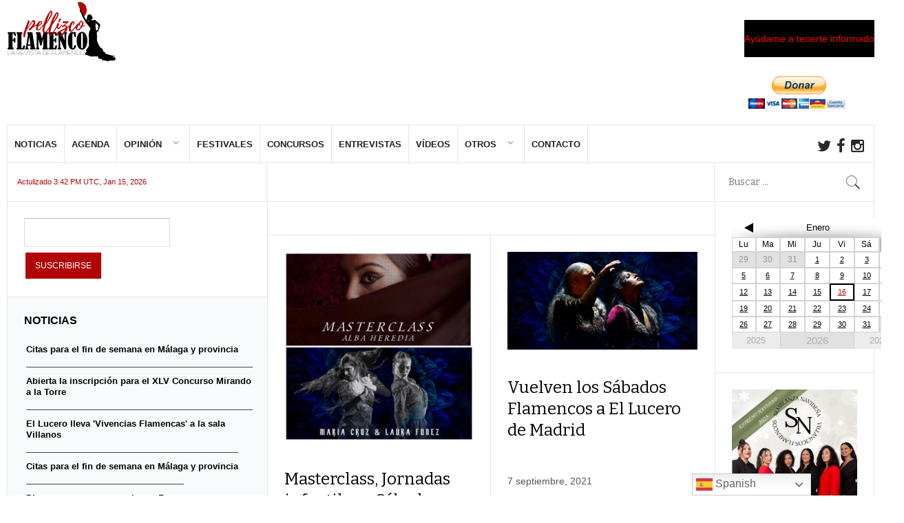

--- FILE ---
content_type: text/html; charset=UTF-8
request_url: https://www.pellizcoflamenco.es/tag/sabados-flamencos/
body_size: 51622
content:
<!DOCTYPE html>
<html lang="es" prefix="og: http://ogp.me/ns#">
<head>
	<title>Sábados Flamencos archivos &ndash; Revista Pellizco Flamenco</title>
	<meta charset="UTF-8" />
<meta name="viewport" content="width=device-width, initial-scale=1, maximum-scale=1" />
	
	<link rel="profile" href="https://gmpg.org/xfn/11" />
	<link rel="shortcut icon" href="/favicon.ico" />
	<link rel="pingback" href="https://www.pellizcoflamenco.es/xmlrpc.php" />
		<!--[if IE 9]>
	<link rel="stylesheet" href="https://www.pellizcoflamenco.es/wp-content/themes/News2/css/ie9.css" />
	<![endif]-->
	<!--[if lte IE 8]>
	<link rel="stylesheet" href="https://www.pellizcoflamenco.es/wp-content/themes/News2/css/ie8.css" />
	<div id="ie-toolbar">
	<div>You are using an unsupported version of Internet Explorer. Please	<a href="http://windows.microsoft.com/en-us/internet-explorer/products/ie/home">upgrade your browser</a>
	for the best user experience on our site. Thank you.	</div>
	</div>
	<![endif]-->
	
	
		
	<!--[if lt IE 9]>
<script src="https://www.pellizcoflamenco.es/wp-content/themes/News2/js/html5shiv.js"></script>
<script src="https://www.pellizcoflamenco.es/wp-content/themes/News2/js/respond.js"></script>
<![endif]-->
	
			  
	
<style type="text/css">
	.gk-page { max-width: 1410px; }
	
					#gk-sidebar-left { width: 30%;}
		.gk-page-wrap { width: 70%!important; }
				
				#gk-sidebar-right { width: 26.3%;}
		#gk-mainbody-columns { width: 73.7%!important; }
		
				
	
		#gk-content-wrap { width: 100%; }
		
	#gk-banner-left + #gk-banner-right {
		width: 32%;
	} 
	
	#gk-banner-left {
		width: 68%;
	}
	
	
	
		#gk-updates { width: 30%!important; }

		#gk-search {
			width: 18.41%!important;
		}
		
		#gk-highlights {
			width: 51.59%!important;
		}
		
	
	@media (min-width: 1101px) {
		#gk-mainmenu-collapse { height: auto!important; }
	}
	
</style>

	
		
			
		<meta name='robots' content='index, follow, max-image-preview:large, max-snippet:-1, max-video-preview:-1' />

	<!-- This site is optimized with the Yoast SEO plugin v21.1 - https://yoast.com/wordpress/plugins/seo/ -->
	<link rel="canonical" href="https://www.pellizcoflamenco.es/tag/sabados-flamencos/" />
	<link rel="next" href="https://www.pellizcoflamenco.es/tag/sabados-flamencos/page/2/" />
	<meta property="og:locale" content="es_ES" />
	<meta property="og:type" content="article" />
	<meta property="og:title" content="Sábados Flamencos archivos &ndash; Revista Pellizco Flamenco" />
	<meta property="og:url" content="https://www.pellizcoflamenco.es/tag/sabados-flamencos/" />
	<meta property="og:site_name" content="Revista Pellizco Flamenco" />
	<meta name="twitter:card" content="summary_large_image" />
	<meta name="twitter:site" content="@PellizcFlamenco" />
	<script type="application/ld+json" class="yoast-schema-graph">{"@context":"https://schema.org","@graph":[{"@type":"CollectionPage","@id":"https://www.pellizcoflamenco.es/tag/sabados-flamencos/","url":"https://www.pellizcoflamenco.es/tag/sabados-flamencos/","name":"Sábados Flamencos archivos &ndash; Revista Pellizco Flamenco","isPartOf":{"@id":"https://www.pellizcoflamenco.es/#website"},"primaryImageOfPage":{"@id":"https://www.pellizcoflamenco.es/tag/sabados-flamencos/#primaryimage"},"image":{"@id":"https://www.pellizcoflamenco.es/tag/sabados-flamencos/#primaryimage"},"thumbnailUrl":"https://www.pellizcoflamenco.es/wp-content/uploads/2021/10/inCollage_20211023_110205231.jpg","breadcrumb":{"@id":"https://www.pellizcoflamenco.es/tag/sabados-flamencos/#breadcrumb"},"inLanguage":"es"},{"@type":"ImageObject","inLanguage":"es","@id":"https://www.pellizcoflamenco.es/tag/sabados-flamencos/#primaryimage","url":"https://www.pellizcoflamenco.es/wp-content/uploads/2021/10/inCollage_20211023_110205231.jpg","contentUrl":"https://www.pellizcoflamenco.es/wp-content/uploads/2021/10/inCollage_20211023_110205231.jpg","width":1920,"height":1920},{"@type":"BreadcrumbList","@id":"https://www.pellizcoflamenco.es/tag/sabados-flamencos/#breadcrumb","itemListElement":[{"@type":"ListItem","position":1,"name":"Portada","item":"https://www.pellizcoflamenco.es/"},{"@type":"ListItem","position":2,"name":"Sábados Flamencos"}]},{"@type":"WebSite","@id":"https://www.pellizcoflamenco.es/#website","url":"https://www.pellizcoflamenco.es/","name":"Revista Pellizco Flamenco","description":"Revista de flamenco, con toda la actualidad del flamenco: noticias, agenda, reseñas, vídeos, entrevistas, festivales, concursos, flamenco en Málaga...","potentialAction":[{"@type":"SearchAction","target":{"@type":"EntryPoint","urlTemplate":"https://www.pellizcoflamenco.es/?s={search_term_string}"},"query-input":"required name=search_term_string"}],"inLanguage":"es"}]}</script>
	<!-- / Yoast SEO plugin. -->


<link rel='dns-prefetch' href='//www.pellizcoflamenco.es' />
<link rel='dns-prefetch' href='//static.addtoany.com' />
<link rel='dns-prefetch' href='//netdna.bootstrapcdn.com' />
<link rel='dns-prefetch' href='//www.googletagmanager.com' />
<link rel='dns-prefetch' href='//pagead2.googlesyndication.com' />
<link rel="alternate" type="application/rss+xml" title="Revista Pellizco Flamenco &raquo; Feed" href="https://www.pellizcoflamenco.es/feed/" />
<link rel="alternate" type="application/rss+xml" title="Revista Pellizco Flamenco &raquo; Feed de los comentarios" href="https://www.pellizcoflamenco.es/comments/feed/" />
<link rel="alternate" type="application/rss+xml" title="Revista Pellizco Flamenco &raquo; Etiqueta Sábados Flamencos del feed" href="https://www.pellizcoflamenco.es/tag/sabados-flamencos/feed/" />
<script type="text/javascript">
window._wpemojiSettings = {"baseUrl":"https:\/\/s.w.org\/images\/core\/emoji\/14.0.0\/72x72\/","ext":".png","svgUrl":"https:\/\/s.w.org\/images\/core\/emoji\/14.0.0\/svg\/","svgExt":".svg","source":{"concatemoji":"https:\/\/www.pellizcoflamenco.es\/wp-includes\/js\/wp-emoji-release.min.js?ver=6.1.9"}};
/*! This file is auto-generated */
!function(e,a,t){var n,r,o,i=a.createElement("canvas"),p=i.getContext&&i.getContext("2d");function s(e,t){var a=String.fromCharCode,e=(p.clearRect(0,0,i.width,i.height),p.fillText(a.apply(this,e),0,0),i.toDataURL());return p.clearRect(0,0,i.width,i.height),p.fillText(a.apply(this,t),0,0),e===i.toDataURL()}function c(e){var t=a.createElement("script");t.src=e,t.defer=t.type="text/javascript",a.getElementsByTagName("head")[0].appendChild(t)}for(o=Array("flag","emoji"),t.supports={everything:!0,everythingExceptFlag:!0},r=0;r<o.length;r++)t.supports[o[r]]=function(e){if(p&&p.fillText)switch(p.textBaseline="top",p.font="600 32px Arial",e){case"flag":return s([127987,65039,8205,9895,65039],[127987,65039,8203,9895,65039])?!1:!s([55356,56826,55356,56819],[55356,56826,8203,55356,56819])&&!s([55356,57332,56128,56423,56128,56418,56128,56421,56128,56430,56128,56423,56128,56447],[55356,57332,8203,56128,56423,8203,56128,56418,8203,56128,56421,8203,56128,56430,8203,56128,56423,8203,56128,56447]);case"emoji":return!s([129777,127995,8205,129778,127999],[129777,127995,8203,129778,127999])}return!1}(o[r]),t.supports.everything=t.supports.everything&&t.supports[o[r]],"flag"!==o[r]&&(t.supports.everythingExceptFlag=t.supports.everythingExceptFlag&&t.supports[o[r]]);t.supports.everythingExceptFlag=t.supports.everythingExceptFlag&&!t.supports.flag,t.DOMReady=!1,t.readyCallback=function(){t.DOMReady=!0},t.supports.everything||(n=function(){t.readyCallback()},a.addEventListener?(a.addEventListener("DOMContentLoaded",n,!1),e.addEventListener("load",n,!1)):(e.attachEvent("onload",n),a.attachEvent("onreadystatechange",function(){"complete"===a.readyState&&t.readyCallback()})),(e=t.source||{}).concatemoji?c(e.concatemoji):e.wpemoji&&e.twemoji&&(c(e.twemoji),c(e.wpemoji)))}(window,document,window._wpemojiSettings);
</script>
<!-- www.pellizcoflamenco.es is managing ads with Advanced Ads 2.0.15 – https://wpadvancedads.com/ --><script id="pelli-ready">
			window.advanced_ads_ready=function(e,a){a=a||"complete";var d=function(e){return"interactive"===a?"loading"!==e:"complete"===e};d(document.readyState)?e():document.addEventListener("readystatechange",(function(a){d(a.target.readyState)&&e()}),{once:"interactive"===a})},window.advanced_ads_ready_queue=window.advanced_ads_ready_queue||[];		</script>
		<style type="text/css">
img.wp-smiley,
img.emoji {
	display: inline !important;
	border: none !important;
	box-shadow: none !important;
	height: 1em !important;
	width: 1em !important;
	margin: 0 0.07em !important;
	vertical-align: -0.1em !important;
	background: none !important;
	padding: 0 !important;
}
</style>
	<link rel='stylesheet' id='sgr-css' href='https://www.pellizcoflamenco.es/wp-content/plugins/simple-google-recaptcha/sgr.css?ver=1663344607' type='text/css' media='all' />
<link rel='stylesheet' id='gavern-normalize-css' href='https://www.pellizcoflamenco.es/wp-content/themes/News2/css/normalize.css?ver=6.1.9' type='text/css' media='all' />
<link rel='stylesheet' id='gavern-font-awesome-css' href='//netdna.bootstrapcdn.com/font-awesome/4.4.0/css/font-awesome.css?ver=4.4.0' type='text/css' media='all' />
<link rel='stylesheet' id='gavern-template-css' href='https://www.pellizcoflamenco.es/wp-content/themes/News2/css/template.css?ver=6.1.9' type='text/css' media='all' />
<link rel='stylesheet' id='gavern-wp-css' href='https://www.pellizcoflamenco.es/wp-content/themes/News2/css/wp.css?ver=6.1.9' type='text/css' media='all' />
<link rel='stylesheet' id='gavern-stuff-css' href='https://www.pellizcoflamenco.es/wp-content/themes/News2/css/stuff.css?ver=6.1.9' type='text/css' media='all' />
<link rel='stylesheet' id='gavern-wpextensions-css' href='https://www.pellizcoflamenco.es/wp-content/themes/News2/css/wp.extensions.css?ver=6.1.9' type='text/css' media='all' />
<link rel='stylesheet' id='gavern-extensions-css' href='https://www.pellizcoflamenco.es/wp-content/themes/News2/css/extensions.css?ver=6.1.9' type='text/css' media='all' />
<link rel='stylesheet' id='gavern-weather-css' href='https://www.pellizcoflamenco.es/wp-content/themes/News2/gavern/icons_weather/meteocons_font/stylesheet.css?ver=6.1.9' type='text/css' media='all' />
<link rel='stylesheet' id='gavern-shortcodes-typography-css' href='https://www.pellizcoflamenco.es/wp-content/themes/News2/css/shortcodes.typography.css?ver=6.1.9' type='text/css' media='all' />
<link rel='stylesheet' id='gavern-shortcodes-elements-css' href='https://www.pellizcoflamenco.es/wp-content/themes/News2/css/shortcodes.elements.css?ver=6.1.9' type='text/css' media='all' />
<link rel='stylesheet' id='gavern-shortcodes-template-css' href='https://www.pellizcoflamenco.es/wp-content/themes/News2/css/shortcodes.template.css?ver=6.1.9' type='text/css' media='all' />
<link rel='stylesheet' id='gavern-desktop-small-css' href='https://www.pellizcoflamenco.es/wp-content/themes/News2/css/desktop.small.css?ver=6.1.9' type='text/css' media='(max-width: 1410px)' />
<link rel='stylesheet' id='gavern-tablet-css' href='https://www.pellizcoflamenco.es/wp-content/themes/News2/css/tablet.css?ver=6.1.9' type='text/css' media='(max-width: 1100px)' />
<link rel='stylesheet' id='gavern-tablet-small-css' href='https://www.pellizcoflamenco.es/wp-content/themes/News2/css/tablet.small.css?ver=6.1.9' type='text/css' media='(max-width: 840px)' />
<link rel='stylesheet' id='gavern-mobile-css' href='https://www.pellizcoflamenco.es/wp-content/themes/News2/css/mobile.css?ver=6.1.9' type='text/css' media='(max-width: 640px)' />
<link rel='stylesheet' id='gavern-style-css' href='https://www.pellizcoflamenco.es/wp-content/themes/News2/css/style1.css?ver=6.1.9' type='text/css' media='all' />
<link rel='stylesheet' id='gavern-override-css' href='https://www.pellizcoflamenco.es/wp-content/themes/News2/css/override.css?ver=6.1.9' type='text/css' media='all' />
<link rel='stylesheet' id='wp-block-library-css' href='https://www.pellizcoflamenco.es/wp-includes/css/dist/block-library/style.min.css?ver=6.1.9' type='text/css' media='all' />
<link rel='stylesheet' id='classic-theme-styles-css' href='https://www.pellizcoflamenco.es/wp-includes/css/classic-themes.min.css?ver=1' type='text/css' media='all' />
<style id='global-styles-inline-css' type='text/css'>
body{--wp--preset--color--black: #000000;--wp--preset--color--cyan-bluish-gray: #abb8c3;--wp--preset--color--white: #ffffff;--wp--preset--color--pale-pink: #f78da7;--wp--preset--color--vivid-red: #cf2e2e;--wp--preset--color--luminous-vivid-orange: #ff6900;--wp--preset--color--luminous-vivid-amber: #fcb900;--wp--preset--color--light-green-cyan: #7bdcb5;--wp--preset--color--vivid-green-cyan: #00d084;--wp--preset--color--pale-cyan-blue: #8ed1fc;--wp--preset--color--vivid-cyan-blue: #0693e3;--wp--preset--color--vivid-purple: #9b51e0;--wp--preset--gradient--vivid-cyan-blue-to-vivid-purple: linear-gradient(135deg,rgba(6,147,227,1) 0%,rgb(155,81,224) 100%);--wp--preset--gradient--light-green-cyan-to-vivid-green-cyan: linear-gradient(135deg,rgb(122,220,180) 0%,rgb(0,208,130) 100%);--wp--preset--gradient--luminous-vivid-amber-to-luminous-vivid-orange: linear-gradient(135deg,rgba(252,185,0,1) 0%,rgba(255,105,0,1) 100%);--wp--preset--gradient--luminous-vivid-orange-to-vivid-red: linear-gradient(135deg,rgba(255,105,0,1) 0%,rgb(207,46,46) 100%);--wp--preset--gradient--very-light-gray-to-cyan-bluish-gray: linear-gradient(135deg,rgb(238,238,238) 0%,rgb(169,184,195) 100%);--wp--preset--gradient--cool-to-warm-spectrum: linear-gradient(135deg,rgb(74,234,220) 0%,rgb(151,120,209) 20%,rgb(207,42,186) 40%,rgb(238,44,130) 60%,rgb(251,105,98) 80%,rgb(254,248,76) 100%);--wp--preset--gradient--blush-light-purple: linear-gradient(135deg,rgb(255,206,236) 0%,rgb(152,150,240) 100%);--wp--preset--gradient--blush-bordeaux: linear-gradient(135deg,rgb(254,205,165) 0%,rgb(254,45,45) 50%,rgb(107,0,62) 100%);--wp--preset--gradient--luminous-dusk: linear-gradient(135deg,rgb(255,203,112) 0%,rgb(199,81,192) 50%,rgb(65,88,208) 100%);--wp--preset--gradient--pale-ocean: linear-gradient(135deg,rgb(255,245,203) 0%,rgb(182,227,212) 50%,rgb(51,167,181) 100%);--wp--preset--gradient--electric-grass: linear-gradient(135deg,rgb(202,248,128) 0%,rgb(113,206,126) 100%);--wp--preset--gradient--midnight: linear-gradient(135deg,rgb(2,3,129) 0%,rgb(40,116,252) 100%);--wp--preset--duotone--dark-grayscale: url('#wp-duotone-dark-grayscale');--wp--preset--duotone--grayscale: url('#wp-duotone-grayscale');--wp--preset--duotone--purple-yellow: url('#wp-duotone-purple-yellow');--wp--preset--duotone--blue-red: url('#wp-duotone-blue-red');--wp--preset--duotone--midnight: url('#wp-duotone-midnight');--wp--preset--duotone--magenta-yellow: url('#wp-duotone-magenta-yellow');--wp--preset--duotone--purple-green: url('#wp-duotone-purple-green');--wp--preset--duotone--blue-orange: url('#wp-duotone-blue-orange');--wp--preset--font-size--small: 13px;--wp--preset--font-size--medium: 20px;--wp--preset--font-size--large: 36px;--wp--preset--font-size--x-large: 42px;--wp--preset--spacing--20: 0.44rem;--wp--preset--spacing--30: 0.67rem;--wp--preset--spacing--40: 1rem;--wp--preset--spacing--50: 1.5rem;--wp--preset--spacing--60: 2.25rem;--wp--preset--spacing--70: 3.38rem;--wp--preset--spacing--80: 5.06rem;}:where(.is-layout-flex){gap: 0.5em;}body .is-layout-flow > .alignleft{float: left;margin-inline-start: 0;margin-inline-end: 2em;}body .is-layout-flow > .alignright{float: right;margin-inline-start: 2em;margin-inline-end: 0;}body .is-layout-flow > .aligncenter{margin-left: auto !important;margin-right: auto !important;}body .is-layout-constrained > .alignleft{float: left;margin-inline-start: 0;margin-inline-end: 2em;}body .is-layout-constrained > .alignright{float: right;margin-inline-start: 2em;margin-inline-end: 0;}body .is-layout-constrained > .aligncenter{margin-left: auto !important;margin-right: auto !important;}body .is-layout-constrained > :where(:not(.alignleft):not(.alignright):not(.alignfull)){max-width: var(--wp--style--global--content-size);margin-left: auto !important;margin-right: auto !important;}body .is-layout-constrained > .alignwide{max-width: var(--wp--style--global--wide-size);}body .is-layout-flex{display: flex;}body .is-layout-flex{flex-wrap: wrap;align-items: center;}body .is-layout-flex > *{margin: 0;}:where(.wp-block-columns.is-layout-flex){gap: 2em;}.has-black-color{color: var(--wp--preset--color--black) !important;}.has-cyan-bluish-gray-color{color: var(--wp--preset--color--cyan-bluish-gray) !important;}.has-white-color{color: var(--wp--preset--color--white) !important;}.has-pale-pink-color{color: var(--wp--preset--color--pale-pink) !important;}.has-vivid-red-color{color: var(--wp--preset--color--vivid-red) !important;}.has-luminous-vivid-orange-color{color: var(--wp--preset--color--luminous-vivid-orange) !important;}.has-luminous-vivid-amber-color{color: var(--wp--preset--color--luminous-vivid-amber) !important;}.has-light-green-cyan-color{color: var(--wp--preset--color--light-green-cyan) !important;}.has-vivid-green-cyan-color{color: var(--wp--preset--color--vivid-green-cyan) !important;}.has-pale-cyan-blue-color{color: var(--wp--preset--color--pale-cyan-blue) !important;}.has-vivid-cyan-blue-color{color: var(--wp--preset--color--vivid-cyan-blue) !important;}.has-vivid-purple-color{color: var(--wp--preset--color--vivid-purple) !important;}.has-black-background-color{background-color: var(--wp--preset--color--black) !important;}.has-cyan-bluish-gray-background-color{background-color: var(--wp--preset--color--cyan-bluish-gray) !important;}.has-white-background-color{background-color: var(--wp--preset--color--white) !important;}.has-pale-pink-background-color{background-color: var(--wp--preset--color--pale-pink) !important;}.has-vivid-red-background-color{background-color: var(--wp--preset--color--vivid-red) !important;}.has-luminous-vivid-orange-background-color{background-color: var(--wp--preset--color--luminous-vivid-orange) !important;}.has-luminous-vivid-amber-background-color{background-color: var(--wp--preset--color--luminous-vivid-amber) !important;}.has-light-green-cyan-background-color{background-color: var(--wp--preset--color--light-green-cyan) !important;}.has-vivid-green-cyan-background-color{background-color: var(--wp--preset--color--vivid-green-cyan) !important;}.has-pale-cyan-blue-background-color{background-color: var(--wp--preset--color--pale-cyan-blue) !important;}.has-vivid-cyan-blue-background-color{background-color: var(--wp--preset--color--vivid-cyan-blue) !important;}.has-vivid-purple-background-color{background-color: var(--wp--preset--color--vivid-purple) !important;}.has-black-border-color{border-color: var(--wp--preset--color--black) !important;}.has-cyan-bluish-gray-border-color{border-color: var(--wp--preset--color--cyan-bluish-gray) !important;}.has-white-border-color{border-color: var(--wp--preset--color--white) !important;}.has-pale-pink-border-color{border-color: var(--wp--preset--color--pale-pink) !important;}.has-vivid-red-border-color{border-color: var(--wp--preset--color--vivid-red) !important;}.has-luminous-vivid-orange-border-color{border-color: var(--wp--preset--color--luminous-vivid-orange) !important;}.has-luminous-vivid-amber-border-color{border-color: var(--wp--preset--color--luminous-vivid-amber) !important;}.has-light-green-cyan-border-color{border-color: var(--wp--preset--color--light-green-cyan) !important;}.has-vivid-green-cyan-border-color{border-color: var(--wp--preset--color--vivid-green-cyan) !important;}.has-pale-cyan-blue-border-color{border-color: var(--wp--preset--color--pale-cyan-blue) !important;}.has-vivid-cyan-blue-border-color{border-color: var(--wp--preset--color--vivid-cyan-blue) !important;}.has-vivid-purple-border-color{border-color: var(--wp--preset--color--vivid-purple) !important;}.has-vivid-cyan-blue-to-vivid-purple-gradient-background{background: var(--wp--preset--gradient--vivid-cyan-blue-to-vivid-purple) !important;}.has-light-green-cyan-to-vivid-green-cyan-gradient-background{background: var(--wp--preset--gradient--light-green-cyan-to-vivid-green-cyan) !important;}.has-luminous-vivid-amber-to-luminous-vivid-orange-gradient-background{background: var(--wp--preset--gradient--luminous-vivid-amber-to-luminous-vivid-orange) !important;}.has-luminous-vivid-orange-to-vivid-red-gradient-background{background: var(--wp--preset--gradient--luminous-vivid-orange-to-vivid-red) !important;}.has-very-light-gray-to-cyan-bluish-gray-gradient-background{background: var(--wp--preset--gradient--very-light-gray-to-cyan-bluish-gray) !important;}.has-cool-to-warm-spectrum-gradient-background{background: var(--wp--preset--gradient--cool-to-warm-spectrum) !important;}.has-blush-light-purple-gradient-background{background: var(--wp--preset--gradient--blush-light-purple) !important;}.has-blush-bordeaux-gradient-background{background: var(--wp--preset--gradient--blush-bordeaux) !important;}.has-luminous-dusk-gradient-background{background: var(--wp--preset--gradient--luminous-dusk) !important;}.has-pale-ocean-gradient-background{background: var(--wp--preset--gradient--pale-ocean) !important;}.has-electric-grass-gradient-background{background: var(--wp--preset--gradient--electric-grass) !important;}.has-midnight-gradient-background{background: var(--wp--preset--gradient--midnight) !important;}.has-small-font-size{font-size: var(--wp--preset--font-size--small) !important;}.has-medium-font-size{font-size: var(--wp--preset--font-size--medium) !important;}.has-large-font-size{font-size: var(--wp--preset--font-size--large) !important;}.has-x-large-font-size{font-size: var(--wp--preset--font-size--x-large) !important;}
.wp-block-navigation a:where(:not(.wp-element-button)){color: inherit;}
:where(.wp-block-columns.is-layout-flex){gap: 2em;}
.wp-block-pullquote{font-size: 1.5em;line-height: 1.6;}
</style>
<link rel='stylesheet' id='contact-form-7-css' href='https://www.pellizcoflamenco.es/wp-content/plugins/contact-form-7/includes/css/styles.css?ver=5.7.7' type='text/css' media='all' />
<link rel='stylesheet' id='email-subscribers-css' href='https://www.pellizcoflamenco.es/wp-content/plugins/email-subscribers/lite/public/css/email-subscribers-public.css?ver=5.9.12' type='text/css' media='all' />
<link rel='stylesheet' id='rs-plugin-settings-css' href='https://www.pellizcoflamenco.es/wp-content/plugins/revslider/public/assets/css/settings.css?ver=5.4.1' type='text/css' media='all' />
<style id='rs-plugin-settings-inline-css' type='text/css'>
#rs-demo-id {}
</style>
<link rel='stylesheet' id='thickbox.css-css' href='https://www.pellizcoflamenco.es/wp-includes/js/thickbox/thickbox.css?ver=1.0' type='text/css' media='all' />
<link rel='stylesheet' id='dashicons-css' href='https://www.pellizcoflamenco.es/wp-includes/css/dashicons.min.css?ver=6.1.9' type='text/css' media='all' />
<link rel='stylesheet' id='thickbox-css' href='https://www.pellizcoflamenco.es/wp-includes/js/thickbox/thickbox.css?ver=6.1.9' type='text/css' media='all' />
<link rel='stylesheet' id='addtoany-css' href='https://www.pellizcoflamenco.es/wp-content/plugins/add-to-any/addtoany.min.css?ver=1.16' type='text/css' media='all' />
<script type='text/javascript' id='sgr-js-extra'>
/* <![CDATA[ */
var sgr = {"sgr_site_key":"JI*LAPIDO1"};
/* ]]> */
</script>
<script type='text/javascript' src='https://www.pellizcoflamenco.es/wp-content/plugins/simple-google-recaptcha/sgr.js?ver=1663344607' id='sgr-js'></script>
<script type='text/javascript' id='addtoany-core-js-before'>
window.a2a_config=window.a2a_config||{};a2a_config.callbacks=[];a2a_config.overlays=[];a2a_config.templates={};a2a_localize = {
	Share: "Compartir",
	Save: "Guardar",
	Subscribe: "Suscribir",
	Email: "Correo electrónico",
	Bookmark: "Marcador",
	ShowAll: "Mostrar todo",
	ShowLess: "Mostrar menos",
	FindServices: "Encontrar servicio(s)",
	FindAnyServiceToAddTo: "Encuentra al instante cualquier servicio para añadir a",
	PoweredBy: "Funciona con",
	ShareViaEmail: "Compartir por correo electrónico",
	SubscribeViaEmail: "Suscribirse a través de correo electrónico",
	BookmarkInYourBrowser: "Añadir a marcadores de tu navegador",
	BookmarkInstructions: "Presiona «Ctrl+D» o «\u2318+D» para añadir esta página a marcadores",
	AddToYourFavorites: "Añadir a tus favoritos",
	SendFromWebOrProgram: "Enviar desde cualquier dirección o programa de correo electrónico ",
	EmailProgram: "Programa de correo electrónico",
	More: "Más&#8230;",
	ThanksForSharing: "¡Gracias por compartir!",
	ThanksForFollowing: "¡Gracias por seguirnos!"
};
</script>
<script type='text/javascript' defer src='https://static.addtoany.com/menu/page.js' id='addtoany-core-js'></script>
<script type='text/javascript' src='https://www.pellizcoflamenco.es/wp-includes/js/jquery/jquery.min.js?ver=3.6.1' id='jquery-core-js'></script>
<script type='text/javascript' src='https://www.pellizcoflamenco.es/wp-includes/js/jquery/jquery-migrate.min.js?ver=3.3.2' id='jquery-migrate-js'></script>
<script type='text/javascript' defer src='https://www.pellizcoflamenco.es/wp-content/plugins/add-to-any/addtoany.min.js?ver=1.1' id='addtoany-jquery-js'></script>
<script type='text/javascript' src='https://www.pellizcoflamenco.es/wp-content/plugins/revslider/public/assets/js/jquery.themepunch.tools.min.js?ver=5.4.1' id='tp-tools-js'></script>
<script type='text/javascript' src='https://www.pellizcoflamenco.es/wp-content/plugins/revslider/public/assets/js/jquery.themepunch.revolution.min.js?ver=5.4.1' id='revmin-js'></script>
<script type='text/javascript' id='sfpp-fb-root-js-extra'>
/* <![CDATA[ */
var sfpp_script_vars = {"language":"es_ES","appId":"297186066963865"};
/* ]]> */
</script>
<script type='text/javascript' async="async" src='https://www.pellizcoflamenco.es/wp-content/plugins/simple-facebook-twitter-widget/js/simple-facebook-page-root.js?ver=1.7.0' id='sfpp-fb-root-js'></script>
<script type='text/javascript' src='https://www.pellizcoflamenco.es/wp-content/plugins/spider-event-calendar/elements/calendar.js?ver=1.5.65' id='Calendar-js'></script>
<script type='text/javascript' src='https://www.pellizcoflamenco.es/wp-content/plugins/spider-event-calendar/elements/calendar-setup.js?ver=1.5.65' id='calendar-setup-js'></script>
<script type='text/javascript' src='https://www.pellizcoflamenco.es/wp-content/plugins/spider-event-calendar/elements/calendar_function.js?ver=1.5.65' id='calendar_function-js'></script>
<link rel="https://api.w.org/" href="https://www.pellizcoflamenco.es/wp-json/" /><link rel="alternate" type="application/json" href="https://www.pellizcoflamenco.es/wp-json/wp/v2/tags/3047" /><link rel="EditURI" type="application/rsd+xml" title="RSD" href="https://www.pellizcoflamenco.es/xmlrpc.php?rsd" />
<link rel="wlwmanifest" type="application/wlwmanifest+xml" href="https://www.pellizcoflamenco.es/wp-includes/wlwmanifest.xml" />
<meta name="generator" content="Site Kit by Google 1.168.0" />  <script>
    var xx_cal_xx = '&';
  </script>
  <link href="https://www.pellizcoflamenco.es/?opensearch_description=1" title="Revista Pellizco Flamenco" rel="search" type="application/opensearchdescription+xml" />
<!-- Metaetiquetas de Google AdSense añadidas por Site Kit -->
<meta name="google-adsense-platform-account" content="ca-host-pub-2644536267352236">
<meta name="google-adsense-platform-domain" content="sitekit.withgoogle.com">
<!-- Acabar con las metaetiquetas de Google AdSense añadidas por Site Kit -->
<style type="text/css" id="custom-background-css">
body.custom-background { background-color: #ffffff; }
</style>
	<link rel="canonical" href="https://www.pellizcoflamenco.es/tag/sabados-flamencos/" />
<meta property="og:title" content="Sábados Flamencos" />
<meta property="og:url" content="https://www.pellizcoflamenco.es/tag/sabados-flamencos/" />
<meta property="og:type" content="article" />
<meta name="twitter:card" content="summary_large_image" />
<meta name="twitter:title" content="Sábados Flamencos" />
<link rel="next" href="https://www.pellizcoflamenco.es/tag/sabados-flamencos/page/2/" />
<!-- No hay ninguna versión amphtml disponible para esta URL. -->
<!-- Fragmento de código de Google Tag Manager añadido por Site Kit -->
<script type="text/javascript">
			( function( w, d, s, l, i ) {
				w[l] = w[l] || [];
				w[l].push( {'gtm.start': new Date().getTime(), event: 'gtm.js'} );
				var f = d.getElementsByTagName( s )[0],
					j = d.createElement( s ), dl = l != 'dataLayer' ? '&l=' + l : '';
				j.async = true;
				j.src = 'https://www.googletagmanager.com/gtm.js?id=' + i + dl;
				f.parentNode.insertBefore( j, f );
			} )( window, document, 'script', 'dataLayer', 'GTM-KKQXWQJ' );
			
</script>

<!-- Final del fragmento de código de Google Tag Manager añadido por Site Kit -->

<!-- Fragmento de código de Google Adsense añadido por Site Kit -->
<script async="async" src="https://pagead2.googlesyndication.com/pagead/js/adsbygoogle.js?client=ca-pub-2273853383548057&amp;host=ca-host-pub-2644536267352236" crossorigin="anonymous" type="text/javascript"></script>

<!-- Final del fragmento de código de Google Adsense añadido por Site Kit -->
<meta name="generator" content="Powered by Slider Revolution 5.4.1 - responsive, Mobile-Friendly Slider Plugin for WordPress with comfortable drag and drop interface." />
<link rel="icon" href="https://www.pellizcoflamenco.es/wp-content/uploads/2023/01/IMG-20221024-WA0003.jpg" sizes="32x32" />
<link rel="icon" href="https://www.pellizcoflamenco.es/wp-content/uploads/2023/01/IMG-20221024-WA0003.jpg" sizes="192x192" />
<link rel="apple-touch-icon" href="https://www.pellizcoflamenco.es/wp-content/uploads/2023/01/IMG-20221024-WA0003.jpg" />
<meta name="msapplication-TileImage" content="https://www.pellizcoflamenco.es/wp-content/uploads/2023/01/IMG-20221024-WA0003.jpg" />
		<style type="text/css" id="wp-custom-css">
			/*
Puedes añadir tu propio CSS aquí.

Haz clic en el icono de ayuda de arriba para averiguar más.
*/

.gk-nsp-art .gk-nsp-image:hover {
   -webkit-transform: none;
   -moz-transform: none;
   -ms-transform: none;
   -o-transform: none;
   transform: none;
}

.gk-nsp-links .gk-image-link img:hover{
   -webkit-transform: none;
   -moz-transform: none;
   -ms-transform: none;
   -o-transform: none;
   transform: none;
}
article figure.featured-image img:hover{
   -webkit-transform: none;
   -moz-transform: none;
   -ms-transform: none;
   -o-transform: none;
   transform: none;
}

#custom_html-4 {
	padding:0 !important;
}		</style>
			
	<link href="https://fonts.googleapis.com/css?family=Bitter:400,700" rel="stylesheet" type="text/css" /><style type="text/css">
body,
html,  
body input, 
body select, 
body textarea,
#gk-bottom2 .box .box-title,
#gk-bottom3 .box .box-title,
#gk-bottom2 .box h3,
#gk-bottom3 .box h3,
.box.advertisement .box-title,
.author-info h2,
.gk-articles-row .gk-meta-post,
.gk-nsp.nsp-list .gk-nsp-header,
.loginpage .page-title,
.loginpage h2 { font-family: Arial, Helvetica, sans-serif; }

h1,h2,
.gk-meta-post,
#gk-search #s,
.gk-nsp-header,
.gk-nsp.highlights .gk-nsp-text,
.gk-nsp.highlights .gk-nsp-info,
.gk-nsp-video_list h3,
#gk-bottom3 .gk-nsp-video_list h3,
.gkw-temp { font-family: 'Bitter'; }

</style>
	<script type="text/javascript">
           $GK_PAGE_URL = 'https://www.pellizcoflamenco.es';
           $GK_TMPL_URL = 'https://www.pellizcoflamenco.es/wp-content/themes/News2';
           $GK_TMPL_NAME = 'news2';
           $GK_MENU = [];
           $GK_MENU["mainmenu"] = [];
           $GK_MENU["mainmenu"]["animation"] = "height_opacity";
           $GK_MENU["mainmenu"]["animation_speed"] = "fast";
           $GK_MENU["footermenu"] = [];
           $GK_MENU["footermenu"]["animation"] = "none";
           $GK_MENU["footermenu"]["animation_speed"] = "normal";
        </script>
		
		
	
		
	</head>
<body data-rsssl=1 class="archive tag tag-sabados-flamencos tag-3047 custom-background aa-prefix-pelli-" data-tablet-width="1100" data-tablet-small-width="840" data-mobile-width="640">
	<div id="gk-bg" class="gk-page">	
		<header id="gk-top-bar" >
									<a href="https://www.pellizcoflamenco.es" id="gk-logo" class="imageLogo"><img src="https://www.pellizcoflamenco.es/wp-content/uploads/2017/11/logo-1.png" alt="" width="" height="" /></a>
								
								<div id="gk-banner-top">
					<p style="text-align: right; background:#000000; color:red;"

<h2><strong>Ayúdame a tenerte informado </strong></h2>
<!-- Begin PayPal Donations by https://www.tipsandtricks-hq.com/paypal-donations-widgets-plugin -->

<form action="https://www.paypal.com/cgi-bin/webscr" method="post">
    <div class="paypal-donations">
        <input type="hidden" name="cmd" value="_donations" />
        <input type="hidden" name="bn" value="TipsandTricks_SP" />
        <input type="hidden" name="business" value="fcoreina@gmail.com" />
        <input type="hidden" name="page_style" value="Pellizco Flamenco" />
        <input type="hidden" name="rm" value="0" />
        <input type="hidden" name="currency_code" value="EUR" />
        <input type="image" style="cursor: pointer;" src="https://www.paypalobjects.com/es_ES/ES/i/btn/btn_donateCC_LG.gif" name="submit" alt="PayPal - The safer, easier way to pay online." />
        <img alt="" src="https://www.paypalobjects.com/en_US/i/scr/pixel.gif" width="1" height="1" />
    </div>
</form>
<!-- End PayPal Donations -->
			<div class="textwidget"><!-- a href="#" target="_blank"><img src="[pageurl]/wp-content/themes/News2/images/demo/banner.png" alt="Banner Top"></a> --></div>
						</div>
								
				<div id ="gk-top-nav">
											<div id="main-menu-mobile" class="menu-{menu slug}-container"><i class="fa fa-bars"></i><select onchange="window.location.href=this.value;"><option value="#">Select a page</option><option value="https://www.pellizcoflamenco.es/category/noticias/"> Noticias</option><option value="https://www.pellizcoflamenco.es/agenda-de-eventos/"> Agenda</option><option value="https://www.pellizcoflamenco.es/category/opinion/"> Opinión</option><option value="https://www.pellizcoflamenco.es/category/opinion/resenas-actuaciones/">&mdash; Reseñas actuaciones</option><option value="https://www.pellizcoflamenco.es/category/opinion/articulos/">&mdash; Artículos</option><option value="https://www.pellizcoflamenco.es/category/opinion/resenas-discos/">&mdash; Reseñas discos</option><option value="https://www.pellizcoflamenco.es/category/opinion/resenas-libros/">&mdash; Reseñas libros</option><option value="https://www.pellizcoflamenco.es/category/festivales/"> Festivales</option><option value="https://www.pellizcoflamenco.es/category/consursos/"> Concursos</option><option value="https://www.pellizcoflamenco.es/category/las-mejores-entrevistas-del-flamenco-actual/"> Entrevistas</option><option value="https://www.pellizcoflamenco.es/category/videos/"> Vídeos</option><option value="#"> Otros</option><option value="https://www.pellizcoflamenco.es/category/penas/">&mdash; Peñas</option><option value="https://www.pellizcoflamenco.es/category/tablaos/">&mdash; Tablaos</option><option value="https://www.pellizcoflamenco.es/category/cursos/">&mdash; Cursos</option><option value="https://www.pellizcoflamenco.es/contacto/"> Contacto</option></select></div>										
						
					<div id ="gk-main-menu" >
						<nav class="gk-menu-wrap">
													<ul id="main-menu" class="menu gk_normal gk-menu-classic"><li id="menu-item-5630" class="menu-item menu-item-type-taxonomy menu-item-object-category menu-item-5630"><a href="https://www.pellizcoflamenco.es/category/noticias/">Noticias</a></li>
<li id="menu-item-5690" class="menu-item menu-item-type-post_type menu-item-object-page menu-item-5690"><a href="https://www.pellizcoflamenco.es/agenda-de-eventos/">Agenda</a></li>
<li id="menu-item-5631" class="menu-item menu-item-type-taxonomy menu-item-object-category menu-item-has-children menu-item-5631"><a href="https://www.pellizcoflamenco.es/category/opinion/">Opinión</a>
<div class="sub-menu"><ul>
	<li id="menu-item-5633" class="menu-item menu-item-type-taxonomy menu-item-object-category menu-item-5633"><a href="https://www.pellizcoflamenco.es/category/opinion/resenas-actuaciones/">Reseñas actuaciones</a></li>
	<li id="menu-item-5632" class="menu-item menu-item-type-taxonomy menu-item-object-category menu-item-5632"><a href="https://www.pellizcoflamenco.es/category/opinion/articulos/">Artículos</a></li>
	<li id="menu-item-5634" class="menu-item menu-item-type-taxonomy menu-item-object-category menu-item-5634"><a href="https://www.pellizcoflamenco.es/category/opinion/resenas-discos/">Reseñas discos</a></li>
	<li id="menu-item-5635" class="menu-item menu-item-type-taxonomy menu-item-object-category menu-item-5635"><a href="https://www.pellizcoflamenco.es/category/opinion/resenas-libros/">Reseñas libros</a></li>
</ul></div>
</li>
<li id="menu-item-5629" class="menu-item menu-item-type-taxonomy menu-item-object-category menu-item-5629"><a href="https://www.pellizcoflamenco.es/category/festivales/">Festivales</a></li>
<li id="menu-item-5626" class="menu-item menu-item-type-taxonomy menu-item-object-category menu-item-5626"><a href="https://www.pellizcoflamenco.es/category/consursos/">Concursos</a></li>
<li id="menu-item-5628" class="menu-item menu-item-type-taxonomy menu-item-object-category menu-item-5628"><a href="https://www.pellizcoflamenco.es/category/las-mejores-entrevistas-del-flamenco-actual/">Entrevistas</a></li>
<li id="menu-item-5638" class="menu-item menu-item-type-taxonomy menu-item-object-category menu-item-5638"><a href="https://www.pellizcoflamenco.es/category/videos/">Vídeos</a></li>
<li id="menu-item-5639" class="menu-item menu-item-type-custom menu-item-object-custom menu-item-has-children menu-item-5639"><a href="#">Otros</a>
<div class="sub-menu"><ul>
	<li id="menu-item-5636" class="menu-item menu-item-type-taxonomy menu-item-object-category menu-item-5636"><a href="https://www.pellizcoflamenco.es/category/penas/">Peñas</a></li>
	<li id="menu-item-5637" class="menu-item menu-item-type-taxonomy menu-item-object-category menu-item-5637"><a href="https://www.pellizcoflamenco.es/category/tablaos/">Tablaos</a></li>
	<li id="menu-item-5627" class="menu-item menu-item-type-taxonomy menu-item-object-category menu-item-5627"><a href="https://www.pellizcoflamenco.es/category/cursos/">Cursos</a></li>
</ul></div>
</li>
<li id="menu-item-5695" class="menu-item menu-item-type-post_type menu-item-object-page menu-item-5695"><a href="https://www.pellizcoflamenco.es/contacto/">Contacto</a></li>
</ul>												</nav>
					</div>
										<div id="gk-social">
									<div class="textwidget"><a href="https://twitter.com/PellizcFlamenco" target="_blank" rel="noopener"><i class="fa fa-twitter"></i></a>
<a href="https://www.facebook.com/RevistaPellizcoFlamenco/" target="_blank" rel="noopener"><i class="fa fa-facebook"></i></a>
<a href="https://www.instagram.com/pellizcoflamenco/" target="_blank" rel="noopener"><i class="fa fa-instagram"></i></a></div>
							</div>
									</div>
				
									<div id="gk-toolbar">
											<div id="gk-updates">
										<div class="textwidget">Actulizado 3:42 PM UTC, Jan 15, 2026</div>
								</div>
																					<div id="gk-search">
							
<form method="get" id="searchform" action="https://www.pellizcoflamenco.es/">
	<label for="s">Buscar</label>
	<input type="text" class="field" name="s" id="s" placeholder="Buscar ..." value="" />
	
	<input type="submit" id="searchsubmit" value="Buscar" />
</form>						</div>
										</div>
						</header>
	
<div class="gk-page-wrap">	
		<div id="gk-mainbody-columns">
			<section>
												
								<div id="gk-top1">
					<div class="widget-area">
						<div id="rev-slider-widget-2" class="box  widget_revslider col4 nth1 last1"></div>						
						<!--[if IE 8]>
						<div class="ie8clear"></div>
						<![endif]-->
					</div>
				</div>
								
									<div id="gk-content-wrap" >
					<div>
					<!-- Mainbody -->
					
<section id="gk-mainbody" class="tag-page">
	<div id="gk-article-containter">
			
		
				<div id="gk-articles-leading">
		
			<div class="gk-articles-row gk-cols-2">
										
	<article id="post-45226" class="post-45226 post type-post status-publish format-standard has-post-thumbnail hentry category-noticias category-tablaos tag-alba-funez tag-alba-heredia tag-centro-de-flamenco-y-danza-el-lucero tag-jornadas-infantiles tag-maria-cruz tag-masterclass tag-sabados-flamencos has-featured-image">		
		

<div class="gk-article-wrap">
	<div class="gk-article-body">
	
									<figure class="featured-image">
								
				<a href="https://www.pellizcoflamenco.es/masterclass-jornadas-infantiles-sabados-flamencos-lucero/">
				<img width="1920" height="1920" src="https://www.pellizcoflamenco.es/wp-content/uploads/2021/10/inCollage_20211023_110205231.jpg" class="attachment-post-thumbnail size-post-thumbnail wp-post-image" alt="" decoding="async" srcset="https://www.pellizcoflamenco.es/wp-content/uploads/2021/10/inCollage_20211023_110205231.jpg 1920w, https://www.pellizcoflamenco.es/wp-content/uploads/2021/10/inCollage_20211023_110205231-300x300.jpg 300w, https://www.pellizcoflamenco.es/wp-content/uploads/2021/10/inCollage_20211023_110205231-1024x1024.jpg 1024w, https://www.pellizcoflamenco.es/wp-content/uploads/2021/10/inCollage_20211023_110205231-150x150.jpg 150w, https://www.pellizcoflamenco.es/wp-content/uploads/2021/10/inCollage_20211023_110205231-768x768.jpg 768w, https://www.pellizcoflamenco.es/wp-content/uploads/2021/10/inCollage_20211023_110205231-1536x1536.jpg 1536w, https://www.pellizcoflamenco.es/wp-content/uploads/2021/10/inCollage_20211023_110205231-1320x1320.jpg 1320w" sizes="(max-width: 1920px) 100vw, 1920px" />				</a>
				
							</figure>
								
		<header>
						<h2>
								<a href="https://www.pellizcoflamenco.es/masterclass-jornadas-infantiles-sabados-flamencos-lucero/" title="Permalink to Masterclass, Jornadas infantiles y Sábados Flamencos, en El Lucero" rel="bookmark">
									Masterclass, Jornadas infantiles y Sábados Flamencos, en El Lucero								</a>
							</h2>
					</header>

				<section class="summary">
			<!-- ?php the_excerpt(); ?> -->

					</section>
				
														 
 			 	<ul class="gk-meta-post">
	 	
	 			 		
	 			 		<li class="date-mobile">
	 			<time class="entry-date" datetime="2021-10-23T11:24:13+02:00">
	 				23 octubre, 2021	 			</time>
	 		</li>
	 			 			 		 		 		
	 				 			
	 				 			<li class="category">
	 				Publicado en	 				<a href="https://www.pellizcoflamenco.es/category/noticias/" rel="category tag">Noticias</a>, <a href="https://www.pellizcoflamenco.es/category/tablaos/" rel="category tag">Tablaos</a>	 			</li>
	 				 			
	 			 		
	 			
	 				 		
	 			 	</ul>
 		 												
		
		
		</div>
</div>	</article>								
							
	<article id="post-41869" class="post-41869 post type-post status-publish format-standard has-post-thumbnail hentry category-noticias category-tablaos tag-carmela-greco tag-centro-de-flamenco-y-danza-el-lucero tag-el-bocadillo tag-maria-cruz tag-sabados-flamencos has-featured-image">		
		

<div class="gk-article-wrap">
	<div class="gk-article-body">
	
									<figure class="featured-image">
								
				<a href="https://www.pellizcoflamenco.es/sabados-flamencos-el-lucero-de-madrid-2/">
				<img width="758" height="390" src="https://www.pellizcoflamenco.es/wp-content/uploads/2021/09/IMG_20210907_011305.jpg" class="attachment-post-thumbnail size-post-thumbnail wp-post-image" alt="" decoding="async" loading="lazy" srcset="https://www.pellizcoflamenco.es/wp-content/uploads/2021/09/IMG_20210907_011305.jpg 758w, https://www.pellizcoflamenco.es/wp-content/uploads/2021/09/IMG_20210907_011305-300x154.jpg 300w" sizes="(max-width: 758px) 100vw, 758px" />				</a>
				
							</figure>
								
		<header>
						<h2>
								<a href="https://www.pellizcoflamenco.es/sabados-flamencos-el-lucero-de-madrid-2/" title="Permalink to Vuelven los Sábados Flamencos a El Lucero de Madrid" rel="bookmark">
									Vuelven los Sábados Flamencos a El Lucero de Madrid								</a>
							</h2>
					</header>

				<section class="summary">
			<!-- ?php the_excerpt(); ?> -->

					</section>
				
														 
 			 	<ul class="gk-meta-post">
	 	
	 			 		
	 			 		<li class="date-mobile">
	 			<time class="entry-date" datetime="2021-09-07T10:53:27+02:00">
	 				7 septiembre, 2021	 			</time>
	 		</li>
	 			 			 		 		 		
	 				 			
	 				 			<li class="category">
	 				Publicado en	 				<a href="https://www.pellizcoflamenco.es/category/noticias/" rel="category tag">Noticias</a>, <a href="https://www.pellizcoflamenco.es/category/tablaos/" rel="category tag">Tablaos</a>	 			</li>
	 				 			
	 			 		
	 			
	 				 		
	 			 	</ul>
 		 												
		
		
		</div>
</div>	</article>				 
					</div><div class="gk-articles-row gk-cols-2">
								
							
	<article id="post-32269" class="post-32269 post type-post status-publish format-standard has-post-thumbnail hentry category-noticias category-tablaos tag-centro-de-flamenco-y-danza-el-lucero tag-sabados-flamencos has-featured-image">		
		

<div class="gk-article-wrap">
	<div class="gk-article-body">
	
									<figure class="featured-image">
								
				<a href="https://www.pellizcoflamenco.es/sabados-flamencos-el-lucero-de-madrid/">
				<img width="400" height="284" src="https://www.pellizcoflamenco.es/wp-content/uploads/2021/02/00-56-13-espectaculo-flamenco-madrid-30-400x284-1.jpg" class="attachment-post-thumbnail size-post-thumbnail wp-post-image" alt="Sábados Flamencos" decoding="async" loading="lazy" srcset="https://www.pellizcoflamenco.es/wp-content/uploads/2021/02/00-56-13-espectaculo-flamenco-madrid-30-400x284-1.jpg 400w, https://www.pellizcoflamenco.es/wp-content/uploads/2021/02/00-56-13-espectaculo-flamenco-madrid-30-400x284-1-300x213.jpg 300w" sizes="(max-width: 400px) 100vw, 400px" />				</a>
				
							</figure>
								
		<header>
						<h2>
								<a href="https://www.pellizcoflamenco.es/sabados-flamencos-el-lucero-de-madrid/" title="Permalink to Nueva cita con los Sábados Flamencos de El Lucero de Madrid" rel="bookmark">
									Nueva cita con los Sábados Flamencos de El Lucero de Madrid								</a>
							</h2>
					</header>

				<section class="summary">
			<!-- ?php the_excerpt(); ?> -->

					</section>
				
														 
 			 	<ul class="gk-meta-post">
	 	
	 			 		
	 			 		<li class="date-mobile">
	 			<time class="entry-date" datetime="2021-02-19T22:56:54+01:00">
	 				19 febrero, 2021	 			</time>
	 		</li>
	 			 			 		 		 		
	 				 			
	 				 			<li class="category">
	 				Publicado en	 				<a href="https://www.pellizcoflamenco.es/category/noticias/" rel="category tag">Noticias</a>, <a href="https://www.pellizcoflamenco.es/category/tablaos/" rel="category tag">Tablaos</a>	 			</li>
	 				 			
	 			 		
	 			
	 				 		
	 			 	</ul>
 		 												
		
		
		</div>
</div>	</article>								
							
	<article id="post-31555" class="post-31555 post type-post status-publish format-standard has-post-thumbnail hentry category-noticias category-tablaos tag-centro-de-flamenco-y-danza-el-lucero tag-sabados-flamencos has-featured-image">		
		

<div class="gk-article-wrap">
	<div class="gk-article-body">
	
									<figure class="featured-image">
								
				<a href="https://www.pellizcoflamenco.es/el-lucero-sabados-flamencos-febrero/">
				<img width="1920" height="1281" src="https://www.pellizcoflamenco.es/wp-content/uploads/2021/01/espectaculo-flamenco-madrid-14.jpg" class="attachment-post-thumbnail size-post-thumbnail wp-post-image" alt="Sábados Flamencos" decoding="async" loading="lazy" srcset="https://www.pellizcoflamenco.es/wp-content/uploads/2021/01/espectaculo-flamenco-madrid-14.jpg 1920w, https://www.pellizcoflamenco.es/wp-content/uploads/2021/01/espectaculo-flamenco-madrid-14-300x200.jpg 300w, https://www.pellizcoflamenco.es/wp-content/uploads/2021/01/espectaculo-flamenco-madrid-14-1024x683.jpg 1024w, https://www.pellizcoflamenco.es/wp-content/uploads/2021/01/espectaculo-flamenco-madrid-14-768x512.jpg 768w, https://www.pellizcoflamenco.es/wp-content/uploads/2021/01/espectaculo-flamenco-madrid-14-1536x1025.jpg 1536w, https://www.pellizcoflamenco.es/wp-content/uploads/2021/01/espectaculo-flamenco-madrid-14-1320x881.jpg 1320w" sizes="(max-width: 1920px) 100vw, 1920px" />				</a>
				
							</figure>
								
		<header>
						<h2>
								<a href="https://www.pellizcoflamenco.es/el-lucero-sabados-flamencos-febrero/" title="Permalink to El Lucero de Madrid avanza sus Sábados Flamencos de febrero" rel="bookmark">
									El Lucero de Madrid avanza sus Sábados Flamencos de febrero								</a>
							</h2>
					</header>

				<section class="summary">
			<!-- ?php the_excerpt(); ?> -->

					</section>
				
														 
 			 	<ul class="gk-meta-post">
	 	
	 			 		
	 			 		<li class="date-mobile">
	 			<time class="entry-date" datetime="2021-01-26T23:17:14+01:00">
	 				26 enero, 2021	 			</time>
	 		</li>
	 			 			 		 		 		
	 				 			
	 				 			<li class="category">
	 				Publicado en	 				<a href="https://www.pellizcoflamenco.es/category/noticias/" rel="category tag">Noticias</a>, <a href="https://www.pellizcoflamenco.es/category/tablaos/" rel="category tag">Tablaos</a>	 			</li>
	 				 			
	 			 		
	 			
	 				 		
	 			 	</ul>
 		 												
		
		
		</div>
</div>	</article>				 
					</div><div class="gk-articles-row gk-cols-2">
								
							
	<article id="post-29099" class="post-29099 post type-post status-publish format-standard has-post-thumbnail hentry category-noticias category-tablaos tag-centro-de-flamenco-y-danza-el-lucero tag-sabados-flamencos has-featured-image">		
		

<div class="gk-article-wrap">
	<div class="gk-article-body">
	
									<figure class="featured-image">
								
				<a href="https://www.pellizcoflamenco.es/sabados-flamencos-el-lucero-madrid/">
				<img width="1920" height="1281" src="https://www.pellizcoflamenco.es/wp-content/uploads/2020/11/espectaculo-flamenco-madrid_013.jpg" class="attachment-post-thumbnail size-post-thumbnail wp-post-image" alt="" decoding="async" loading="lazy" srcset="https://www.pellizcoflamenco.es/wp-content/uploads/2020/11/espectaculo-flamenco-madrid_013.jpg 1920w, https://www.pellizcoflamenco.es/wp-content/uploads/2020/11/espectaculo-flamenco-madrid_013-300x200.jpg 300w, https://www.pellizcoflamenco.es/wp-content/uploads/2020/11/espectaculo-flamenco-madrid_013-768x512.jpg 768w, https://www.pellizcoflamenco.es/wp-content/uploads/2020/11/espectaculo-flamenco-madrid_013-1024x683.jpg 1024w, https://www.pellizcoflamenco.es/wp-content/uploads/2020/11/espectaculo-flamenco-madrid_013-1320x881.jpg 1320w" sizes="(max-width: 1920px) 100vw, 1920px" />				</a>
				
							</figure>
								
		<header>
						<h2>
								<a href="https://www.pellizcoflamenco.es/sabados-flamencos-el-lucero-madrid/" title="Permalink to Nueva cita con los Sábados Flamencos de El Lucero de Madrid" rel="bookmark">
									Nueva cita con los Sábados Flamencos de El Lucero de Madrid								</a>
							</h2>
					</header>

				<section class="summary">
			<!-- ?php the_excerpt(); ?> -->

					</section>
				
														 
 			 	<ul class="gk-meta-post">
	 	
	 			 		
	 			 		<li class="date-mobile">
	 			<time class="entry-date" datetime="2020-11-21T12:09:20+01:00">
	 				21 noviembre, 2020	 			</time>
	 		</li>
	 			 			 		 		 		
	 				 			
	 				 			<li class="category">
	 				Publicado en	 				<a href="https://www.pellizcoflamenco.es/category/noticias/" rel="category tag">Noticias</a>, <a href="https://www.pellizcoflamenco.es/category/tablaos/" rel="category tag">Tablaos</a>	 			</li>
	 				 			
	 			 		
	 			
	 				 		
	 			 	</ul>
 		 												
		
		
		</div>
</div>	</article>								
							
	<article id="post-28618" class="post-28618 post type-post status-publish format-standard has-post-thumbnail hentry category-noticias category-tablaos tag-centro-de-flamenco-y-danza-el-lucero tag-sabados-flamencos has-featured-image">		
		

<div class="gk-article-wrap">
	<div class="gk-article-body">
	
									<figure class="featured-image">
								
				<a href="https://www.pellizcoflamenco.es/sabados-flamencos-lucero-de-madrid-2/">
				<img width="1920" height="1281" src="https://www.pellizcoflamenco.es/wp-content/uploads/2020/11/espectaculo-flamenco-madrid_01.jpg" class="attachment-post-thumbnail size-post-thumbnail wp-post-image" alt="" decoding="async" loading="lazy" srcset="https://www.pellizcoflamenco.es/wp-content/uploads/2020/11/espectaculo-flamenco-madrid_01.jpg 1920w, https://www.pellizcoflamenco.es/wp-content/uploads/2020/11/espectaculo-flamenco-madrid_01-300x200.jpg 300w, https://www.pellizcoflamenco.es/wp-content/uploads/2020/11/espectaculo-flamenco-madrid_01-768x512.jpg 768w, https://www.pellizcoflamenco.es/wp-content/uploads/2020/11/espectaculo-flamenco-madrid_01-1024x683.jpg 1024w, https://www.pellizcoflamenco.es/wp-content/uploads/2020/11/espectaculo-flamenco-madrid_01-1320x881.jpg 1320w" sizes="(max-width: 1920px) 100vw, 1920px" />				</a>
				
							</figure>
								
		<header>
						<h2>
								<a href="https://www.pellizcoflamenco.es/sabados-flamencos-lucero-de-madrid-2/" title="Permalink to Nueva cita con los Sábados Flamencos de El Lucero de Madrid" rel="bookmark">
									Nueva cita con los Sábados Flamencos de El Lucero de Madrid								</a>
							</h2>
					</header>

				<section class="summary">
			<!-- ?php the_excerpt(); ?> -->

					</section>
				
														 
 			 	<ul class="gk-meta-post">
	 	
	 			 		
	 			 		<li class="date-mobile">
	 			<time class="entry-date" datetime="2020-11-06T01:08:34+01:00">
	 				6 noviembre, 2020	 			</time>
	 		</li>
	 			 			 		 		 		
	 				 			
	 				 			<li class="category">
	 				Publicado en	 				<a href="https://www.pellizcoflamenco.es/category/noticias/" rel="category tag">Noticias</a>, <a href="https://www.pellizcoflamenco.es/category/tablaos/" rel="category tag">Tablaos</a>	 			</li>
	 				 			
	 			 		
	 			
	 				 		
	 			 	</ul>
 		 												
		
		
		</div>
</div>	</article>				 
					</div><div class="gk-articles-row gk-cols-2">
								
						</div>
		</div>
		</div>
						<nav class="pagenav">
						<div class="nav-prev nav-btn"><a href="https://www.pellizcoflamenco.es/tag/sabados-flamencos/page/2/" >Articulos antiguos</a></div>
						
					</nav><!-- #nav-above -->
							
	</section>

		
										<div id="gk-mainbody-bottom">
						<div id="gk_nsp-17" class="box  gk_nsp"><div 
		class="gk-nsp gk-nsp-highlighter" 
		data-speed="100" 
		data-interval="4000"
><strong>Titulares:</strong><div class="gk-nsp-highlighter-ui"><a href="#"></a><a href="#"></a></div><div class="gk-nsp-highligher-items-wrap"><ol class="gk-nsp-highlighter"><li class="active"><a href="https://www.pellizcoflamenco.es/juan-requena-hoy-cualquiera-puede-tocar-para-bailar/" title="Juan Requena: «Hoy cualquiera puede tocar para bailar»"> Juan Requena: «Hoy cualquiera puede tocar para bailar»</a></li><li><a href="https://www.pellizcoflamenco.es/citas-fin-de-semana-malaga-provincia-11-13/" title="Citas para el fin de semana en Málaga y provincia"> Citas para el fin de semana en Málaga y provincia</a></li><li><a href="https://www.pellizcoflamenco.es/abierta-inscripcion-concurso-mirando-a-la-torre/" title="Abierta la inscripción para el XLV Concurso Mirando a la Torre"> Abierta la inscripción para el XLV Concurso Mirando a la Torre</a></li><li><a href="https://www.pellizcoflamenco.es/el-lucero-lleva-vivencias-flamencas-a-la-sala-villanos/" title="El Lucero lleva 'Vivencias Flamencas' a la sala Villanos"> El Lucero lleva 'Vivencias Flamencas' a la sala Villanos</a></li><li><a href="https://www.pellizcoflamenco.es/citas-fin-de-semana-malaga-provincia-11-12/" title="Citas para el fin de semana en Málaga y provincia"> Citas para el fin de semana en Málaga y provincia</a></li></ol></div></div></div><div id="gk_nsp-9" class="box  title-border title-color1 right all gk_nsp"><h3 class="box-title">Festivales</h3><div class="gk-nsp right" data-cols="1" data-rows="1" data-links="3" data-autoanim="off" data-autoanimint="5000" data-autoanimhover="on"><div class="gk-nsp-arts"><div class="gk-nsp-arts-scroll gk-nsp-pages-1"><div class="gk-nsp-arts-page gk-nsp-cols-1"><div class="gk-nsp-art gk-nsp-cols-1"  style="padding: 18px 0;"><a href="https://www.pellizcoflamenco.es/citas-fin-de-semana-malaga-provincia-11-13/" title="Citas para el fin de semana en Málaga y provincia" class="gk-responsive gk-image-link" style="margin: 0 0 28px 0;"><img src="https://www.pellizcoflamenco.es/wp-content/uploads/gk_nsp_cache/InCollage_20260113_231349273-scaled-gk_nsp-9_article.jpg" alt="" class="gk-nsp-image gk-responsive" width="315" height="190" /></a><h3 class="gk-nsp-header"><a href="https://www.pellizcoflamenco.es/citas-fin-de-semana-malaga-provincia-11-13/" title="Citas para el fin de semana en Málaga y provincia">Citas para el fin de semana en Málaga y provincia</a></h3></div></div></div></div><div class="gk-nsp-links"><div class="gk-nsp-links-scroll gk-nsp-pages-1"><ul class="gk-nsp-list gk-nsp-cols-1"><li><div class="gk-nsp-image-wrap"><a href="https://www.pellizcoflamenco.es/citas-fin-de-semana-malaga-provincia-11-12/" title="Citas para el fin de semana en Málaga y provincia" class="gk-image-link" style="margin: 0 30px 0 0;"><img src="https://www.pellizcoflamenco.es/wp-content/uploads/gk_nsp_cache/InCollage_20260107_233640131-scaled-gk_nsp-9_links.jpg" alt="" class="gk-nsp-image" width="54" height="54"  style="min-width: 54px;" /></a></div><div class="gk-nsp-link-content-wrap"><h4 class="gk-nsp-link-header"><a href="https://www.pellizcoflamenco.es/citas-fin-de-semana-malaga-provincia-11-12/" title="Citas para el fin de semana en Málaga y provincia">Citas para el fin de semana en Málaga y provincia</a></h4></div></li><li><div class="gk-nsp-image-wrap"><a href="https://www.pellizcoflamenco.es/discos-nuevos-para-regalar-en-reyes-4/" title="Discos nuevos para regalar en Reyes" class="gk-image-link" style="margin: 0 30px 0 0;"><img src="https://www.pellizcoflamenco.es/wp-content/uploads/gk_nsp_cache/InCollage_20260101_132458771-scaled-gk_nsp-9_links.jpg" alt="" class="gk-nsp-image" width="54" height="54"  style="min-width: 54px;" /></a></div><div class="gk-nsp-link-content-wrap"><h4 class="gk-nsp-link-header"><a href="https://www.pellizcoflamenco.es/discos-nuevos-para-regalar-en-reyes-4/" title="Discos nuevos para regalar en Reyes">Discos nuevos para regalar en Reyes</a></h4></div></li><li><div class="gk-nsp-image-wrap"><a href="https://www.pellizcoflamenco.es/pellizco-flamenco-os-desea-feliz-navidad-y-prospero-ano-nuevo-2/" title="Pellizco Flamenco os desea Feliz Navidad y Próspero Año Nuevo" class="gk-image-link" style="margin: 0 30px 0 0;"><img src="https://www.pellizcoflamenco.es/wp-content/uploads/gk_nsp_cache/IMG_20211224_160450_118-1-gk_nsp-9_links.jpg" alt="" class="gk-nsp-image" width="54" height="54"  style="min-width: 54px;" /></a></div><div class="gk-nsp-link-content-wrap"><h4 class="gk-nsp-link-header"><a href="https://www.pellizcoflamenco.es/pellizco-flamenco-os-desea-feliz-navidad-y-prospero-ano-nuevo-2/" title="Pellizco Flamenco os desea Feliz Navidad y Próspero Año Nuevo">Pellizco Flamenco os desea Feliz Navidad y Próspero Año Nuevo</a></h4></div></li></ul></div></div></div></div><div id="gk_nsp-10" class="box  title-border title-color2 right all gk_nsp"><h3 class="box-title">Opinión</h3><div class="gk-nsp right" data-cols="1" data-rows="1" data-links="3" data-autoanim="off" data-autoanimint="5000" data-autoanimhover="on"><div class="gk-nsp-arts"><div class="gk-nsp-arts-scroll gk-nsp-pages-1"><div class="gk-nsp-arts-page gk-nsp-cols-1"><div class="gk-nsp-art gk-nsp-cols-1"  style="padding: 18px 0;"><a href="https://www.pellizcoflamenco.es/el-temperamento-isco-heredia-julio-romero-en-riogordo/" title="El temperamento de Isco Heredia y Julio Romero en Riogordo" class="gk-responsive gk-image-link" style="margin: 0 0 28px 0;"><img src="https://www.pellizcoflamenco.es/wp-content/uploads/gk_nsp_cache/IMG-20251210-WA0004-gk_nsp-10_article.jpg" alt="" class="gk-nsp-image gk-responsive" width="315" height="190" /></a><h3 class="gk-nsp-header"><a href="https://www.pellizcoflamenco.es/el-temperamento-isco-heredia-julio-romero-en-riogordo/" title="El temperamento de Isco Heredia y Julio Romero en Riogordo">El temperamento de Isco Heredia y Julio Romero en Riogordo</a></h3></div></div></div></div><div class="gk-nsp-links"><div class="gk-nsp-links-scroll gk-nsp-pages-1"><ul class="gk-nsp-list gk-nsp-cols-1"><li><div class="gk-nsp-image-wrap"><a href="https://www.pellizcoflamenco.es/galeria-fotografica-el-arbol-de-la-alegria-poveda/" title="Galería fotográfica de &#039;El árbol de la alegría&#039;, de Poveda, en Torremolinos" class="gk-image-link" style="margin: 0 30px 0 0;"><img src="https://www.pellizcoflamenco.es/wp-content/uploads/gk_nsp_cache/J81A0792-scaled-gk_nsp-10_links.jpg" alt="" class="gk-nsp-image" width="54" height="54"  style="min-width: 54px;" /></a></div><div class="gk-nsp-link-content-wrap"><h4 class="gk-nsp-link-header"><a href="https://www.pellizcoflamenco.es/galeria-fotografica-el-arbol-de-la-alegria-poveda/" title="Galería fotográfica de &#039;El árbol de la alegría&#039;, de Poveda, en Torremolinos">Galería fotográfica de 'El árbol de la alegría', de Poveda, en Torremolinos</a></h4></div></li><li><div class="gk-nsp-image-wrap"><a href="https://www.pellizcoflamenco.es/carmen-camacho-antonio-nieto-el-chino/" title="Carmen Camacho, Antonio Nieto y El Chino lucen en Riogordo" class="gk-image-link" style="margin: 0 30px 0 0;"><img src="https://www.pellizcoflamenco.es/wp-content/uploads/gk_nsp_cache/IMG-20251129-WA0012-gk_nsp-10_links.jpg" alt="" class="gk-nsp-image" width="54" height="54"  style="min-width: 54px;" /></a></div><div class="gk-nsp-link-content-wrap"><h4 class="gk-nsp-link-header"><a href="https://www.pellizcoflamenco.es/carmen-camacho-antonio-nieto-el-chino/" title="Carmen Camacho, Antonio Nieto y El Chino lucen en Riogordo">Carmen Camacho, Antonio Nieto y El Chino lucen en Riogordo</a></h4></div></li><li><div class="gk-nsp-image-wrap"><a href="https://www.pellizcoflamenco.es/la-jondura-verdad-juan-pinilla-colmenar/" title="La jondura y verdad de Juan Pinilla en Colmenar" class="gk-image-link" style="margin: 0 30px 0 0;"><img src="https://www.pellizcoflamenco.es/wp-content/uploads/gk_nsp_cache/IMG-20251120-WA0004-gk_nsp-10_links.jpg" alt="" class="gk-nsp-image" width="54" height="54"  style="min-width: 54px;" /></a></div><div class="gk-nsp-link-content-wrap"><h4 class="gk-nsp-link-header"><a href="https://www.pellizcoflamenco.es/la-jondura-verdad-juan-pinilla-colmenar/" title="La jondura y verdad de Juan Pinilla en Colmenar">La jondura y verdad de Juan Pinilla en Colmenar</a></h4></div></li></ul></div></div></div></div><div id="gk_nsp-12" class="box  title-color4 all gk_nsp"><h3 class="box-title">Concursos</h3><div class="gk-nsp readon-left" data-cols="1" data-rows="1" data-links="0" data-autoanim="off" data-autoanimint="5000" data-autoanimhover="on"><div class="gk-nsp-arts"><div class="gk-nsp-arts-scroll gk-nsp-pages-1"><div class="gk-nsp-arts-page gk-nsp-cols-1"><div class="gk-nsp-art gk-nsp-cols-1"  style="padding: 20px 0;"><a href="https://www.pellizcoflamenco.es/abierta-inscripcion-concurso-mirando-a-la-torre/" title="Abierta la inscripción para el XLV Concurso Mirando a la Torre" class="gk-responsive gk-image-link" style="margin: 0 0 18px 0;"><img src="https://www.pellizcoflamenco.es/wp-content/uploads/gk_nsp_cache/IMG_20260111_220610-gk_nsp-12_article.jpg" alt="" class="gk-nsp-image gk-responsive" width="220" height="130" /></a><h3 class="gk-nsp-header"><a href="https://www.pellizcoflamenco.es/abierta-inscripcion-concurso-mirando-a-la-torre/" title="Abierta la inscripción para el XLV Concurso Mirando a la Torre">Abierta la inscripción para el XLV Concurso Mirando a la Torre</a></h3></div></div></div></div></div></div><div id="gk_nsp-13" class="box  title-color5 all gk_nsp"><h3 class="box-title">Entrevistas</h3><div class="gk-nsp readon-left" data-cols="1" data-rows="1" data-links="0" data-autoanim="off" data-autoanimint="5000" data-autoanimhover="on"><div class="gk-nsp-arts"><div class="gk-nsp-arts-scroll gk-nsp-pages-1"><div class="gk-nsp-arts-page gk-nsp-cols-1"><div class="gk-nsp-art gk-nsp-cols-1"  style="padding: 20px 0;"><a href="https://www.pellizcoflamenco.es/juan-requena-hoy-cualquiera-puede-tocar-para-bailar/" title="Juan Requena: «Hoy cualquiera puede tocar para bailar»" class="gk-responsive gk-image-link" style="margin: 0 0 18px 0;"><img src="https://www.pellizcoflamenco.es/wp-content/uploads/gk_nsp_cache/IMG_20260114_152635-gk_nsp-13_article.jpg" alt="" class="gk-nsp-image gk-responsive" width="220" height="130" /></a><h3 class="gk-nsp-header"><a href="https://www.pellizcoflamenco.es/juan-requena-hoy-cualquiera-puede-tocar-para-bailar/" title="Juan Requena: «Hoy cualquiera puede tocar para bailar»">Juan Requena: «Hoy cualquiera puede tocar para bailar»</a></h3></div></div></div></div></div></div><div id="gk_nsp-14" class="box  title-color6 all gk_nsp"><h3 class="box-title">Videos</h3><div class="gk-nsp readon-left" data-cols="1" data-rows="1" data-links="0" data-autoanim="off" data-autoanimint="5000" data-autoanimhover="on"><div class="gk-nsp-arts"><div class="gk-nsp-arts-scroll gk-nsp-pages-1"><div class="gk-nsp-arts-page gk-nsp-cols-1"><div class="gk-nsp-art gk-nsp-cols-1"  style="padding: 20px 0;"><a href="https://www.pellizcoflamenco.es/wp-content/uploads/2024/12/IMG_20241220_150413.jpg" title="El documental sobre El Cabrero se estrena hoy en Youtube" class="gk-responsive gk-image-link thickbox" style="margin: 0 0 18px 0;" rel="gallery-gk-nsp-gk_nsp-14"><img src="https://www.pellizcoflamenco.es/wp-content/uploads/gk_nsp_cache/IMG_20241220_150413-gk_nsp-14_article.jpg" alt="" class="gk-nsp-image gk-responsive" width="220" height="130" /></a><h3 class="gk-nsp-header"><a href="https://www.pellizcoflamenco.es/documental-el-cabrero-estrena-hoy-youtube/" title="El documental sobre El Cabrero se estrena hoy en Youtube">El documental sobre El Cabrero se estrena hoy en Youtube</a></h3></div></div></div></div></div></div>					</div>
										</div>
				</div><!-- end of the #gk-content-wrap -->
				
					
				
					
				</section><!-- end of the mainbody section -->
					
				
					</div><!-- end of the #gk-mainbody-columns -->
	
			<aside id="gk-sidebar-right">
		<div id="spider_calendar-2" class="box  spider_calendar">  <input type="hidden" id="cal_width1" value="250"/>
  <div id='bigcalendar1' class="wdc_calendar"></div>
  <script>
    var tb_pathToImage = "https://www.pellizcoflamenco.es/wp-content/plugins/spider-event-calendar/images/loadingAnimation.gif";
    var tb_closeImage = "https://www.pellizcoflamenco.es/wp-content/plugins/spider-event-calendar/images/tb-close.png"
    var randi;
    if (typeof showbigcalendar != 'function') {
      function showbigcalendar(id, calendarlink, randi, widget) {
        jQuery.ajax({
          type: "GET",
          url: calendarlink,
          data: {},
          success: function (data) {
            jQuery('#' + id).html(data);
            spider_calendar_ajax_success(id, calendarlink, randi, widget)
          }
        });
      }
      function spider_calendar_ajax_success(id, calendarlink, randi, widget) {
        jQuery(document).ready(function () {
          jQuery('#views_select').toggle(function () {
            jQuery('#drop_down_views').stop(true, true).delay(200).slideDown(500);
            jQuery('#views_select .arrow-down').addClass("show_arrow");
            jQuery('#views_select .arrow-right').removeClass("show_arrow");
          }, function () {
            jQuery('#drop_down_views').stop(true, true).slideUp(500);
            jQuery('#views_select .arrow-down').removeClass("show_arrow");
            jQuery('#views_select .arrow-right').addClass("show_arrow");
          });
        });
        if (widget != 1) {
          jQuery('drop_down_views').hide();
          var parent_width = document.getElementById('bigcalendar' + randi).parentNode.clientWidth;
          var calwidth = document.getElementById('cal_width' + randi).value;
          var responsive_width = (calwidth) / parent_width * 100;
          document.getElementById('bigcalendar' + randi).setAttribute('style', 'width:' + responsive_width + '%;');
          jQuery('pop_table').css('height', '100%');
        }
        var thickDims, tbWidth, tbHeight;
        jQuery(document).ready(function ($) {
          if (/iPad|iPhone|iPod/.test(navigator.userAgent) && !window.MSStream) {
            jQuery('body').addClass('ios_device');
          }
          setInterval(function () {
            if (jQuery("body").hasClass("modal-open")) jQuery("html").addClass("thickbox_open");
            else jQuery("html").removeClass("thickbox_open");
          }, 500);
          thickDims = function () {
            var tbWindow = jQuery('#TB_window'), H = jQuery(window).height(), W = jQuery(window).width(), w, h;
            if (tbWidth) {
              if (tbWidth < (W - 90)) w = tbWidth; else w = W - 200;
            } else w = W - 200;
            if (tbHeight) {
              if (tbHeight < (H - 90)) h = tbHeight; else h = H - 200;
            } else h = H - 200;
            if (tbWindow.length) {
              tbWindow.width(w).height(h);
              jQuery('#TB_iframeContent').width(w).height(h - 27);
              tbWindow.css({'margin-left': '-' + parseInt((w / 2), 10) + 'px'});
              if (typeof document.body.style.maxWidth != 'undefined')
                tbWindow.css({'top': (H - h) / 2, 'margin-top': '0'});
            }
            if (jQuery(window).width() < 768) {
              var tb_left = parseInt((w / 2), 10) + 20;
              jQuery('#TB_window').css({"left": tb_left + "px", "width": "90%", "margin-top": "-13%", "height": "100%"})
              jQuery('#TB_window iframe').css({'height': '100%', 'width': '100%'});
            }
            else jQuery('#TB_window').css('left', '50%');
            if (typeof popup_width_from_src != "undefined") {
              popup_width_from_src = jQuery('.thickbox-previewbigcalendar' + randi).attr('href').indexOf('tbWidth=');
              str = jQuery('.thickbox-previewbigcalendar' + randi).attr('href').substr(popup_width_from_src + 8, 150)
              find_amp = str.indexOf('&');
              width_orig = str.substr(0, find_amp);
              find_eq = str.indexOf('=');
              height_orig = str.substr(find_eq + 1, 5);
              jQuery('#TB_window').css({'max-width': width_orig + 'px', 'max-height': height_orig + 'px'});
              jQuery('#TB_window iframe').css('max-width', width_orig + 'px');
            }
          };
          thickDims();
          jQuery(window).resize(function () {
            thickDims();
          });
          jQuery('a.thickbox-preview' + id).click(function () {
            tb_click.call(this);
            var alink = jQuery(this).parents('.available-theme').find('.activatelink'), link = '',
              href = jQuery(this).attr('href'), url, text;
            var reg_with = new RegExp(xx_cal_xx + "tbWidth=[0-9]+");
            if (tbWidth = href.match(reg_with))
              tbWidth = parseInt(tbWidth[0].replace(/[^0-9]+/g, ''), 10);
            else
              tbWidth = jQuery(window).width() - 90;
            var reg_heght = new RegExp(xx_cal_xx + "tbHeight=[0-9]+");
            if (tbHeight = href.match(reg_heght))
              tbHeight = parseInt(tbHeight[0].replace(/[^0-9]+/g, ''), 10);
            else
              tbHeight = jQuery(window).height() - 60;
            jQuery('#TB_ajaxWindowTitle').css({'float': 'right'}).html(link);
            thickDims();
            return false;
          });

        });
      }
    }
    document.onkeydown = function (evt) {
      evt = evt || window.event;
      if (evt.keyCode == 27) {
        document.getElementById('sbox-window').close();
      }
    };
     showbigcalendar('bigcalendar1', 'https://www.pellizcoflamenco.es/wp-admin/admin-ajax.php?action=spiderbigcalendar_month_widget&theme_id=1&calendar=1&select=month,&date=2026-01&months&many_sp_calendar=1&widget=1&rand=1', '1', '1');</script>
  <style>
    #TB_window iframe {
      background: #B4C5CC;
    }
  </style>
  </div><div class="box  pelli-widget"><a href="https://www.instagram.com/semblanzanavidena?igsh=YXIyenMzbGlkZmox" aria-label="IMG-20251020-WA0009"><img src="https://www.pellizcoflamenco.es/wp-content/uploads/2020/11/IMG-20251020-WA0009.jpg" alt=""  width="1080" height="1920"   /></a></div><div class="box  pelli-widget"><img src="https://www.pellizcoflamenco.es/wp-content/uploads/2019/06/IMG_20251114_150831.jpg" alt=""  width="1080" height="1325"   /></div><div class="box  pelli-widget"><a href="https://bienalflamencocadiz.com/" aria-label="cartel-Bienal-de-Flamenco-Cadiz-Jerez-y-Los-Puertos-2025-817&#215;1024"><img src="https://www.pellizcoflamenco.es/wp-content/uploads/2019/07/cartel-Bienal-de-Flamenco-Cadiz-Jerez-y-Los-Puertos-2025-817x1024-1.jpg" alt=""  width="817" height="1024"   /></a></div><div class="box  pelli-widget"><a href="https://cutt.ly/KwDY0JQy" aria-label="IMG_20251015_000312"><img src="https://www.pellizcoflamenco.es/wp-content/uploads/2025/10/IMG_20251015_000312.jpg" alt=""  width="1080" height="1342"   /></a></div><div class="box  pelli-widget"><a href="https://show.flamencomalaga.com/es/" aria-label="FB_IMG_1762991619496"><img src="https://www.pellizcoflamenco.es/wp-content/uploads/2025/11/FB_IMG_1762991619496.jpg" alt=""  width="864" height="1080"   /></a></div><div class="box  pelli-widget"><a href="https://centrolucero.com/" aria-label="FB_IMG_1761985046478"><img src="https://www.pellizcoflamenco.es/wp-content/uploads/2025/11/FB_IMG_1761985046478.jpg" alt=""  width="1080" height="1350"   /></a></div><div id="text-26" class="box  widget_text"><h3 class="box-title">Búscanos en Facebook</h3>			<div class="textwidget"><!-- This Facebook Page Feed was generated with Simple Facebook Page Widget & Shortcode plugin v1.7.0 - https://wordpress.org/plugins/simple-facebook-twitter-widget/ --><div id="simple-facebook-widget" style="text-align:left;"><div class="fb-page" data-href="https://facebook.com/RevistaPellizcoFlamenco" data-width="300" data-height="800" data-hide-cover="false" data-show-facepile="false" data-tabs="timeline, events, messages" data-hide-cta="true" data-small-header="false" data-adapt-container-width="true"></div></div><!-- End Simple Facebook Page Plugin (Shortcode) --></div>
		</div><div id="gk_tabs-2" class="box  clear-horizontal all widget_gk_tabs"><div 
						class="gk-tabs gk-tabs-top none" 
						data-event="click" 
						data-stoponhover="off" 
						data-swipe="off" 
						data-autoanim="off" 
						data-speed="500" 
						data-interval="5000"
						data-active="0"
						data-anim="opacity"
					><div class="gk-tabs-wrap"><ol class="gk-tabs-nav" data-amount="1"><li class="active">Últimas noticias</li></ol><div class="gk-tabs-container"><div class="gk-tabs-item active"><div id="gk_nsp-16" class="box gk_nsp"><div><div class="gk-nsp nsp-list" data-cols="1" data-rows="5" data-links="0" data-autoanim="off" data-autoanimint="5000" data-autoanimhover="on"><div class="gk-nsp-arts"><div class="gk-nsp-arts-scroll gk-nsp-pages-1"><div class="gk-nsp-arts-page gk-nsp-cols-1"><div class="gk-nsp-art gk-nsp-cols-1"  style="padding: 19px 0;"><div class="gk-nsp-image-wrap"><a href="https://www.pellizcoflamenco.es/juan-requena-hoy-cualquiera-puede-tocar-para-bailar/" title="Juan Requena: «Hoy cualquiera puede tocar para bailar»" class="gk-image-link" style="margin: 0 24px 0 0;"><img src="https://www.pellizcoflamenco.es/wp-content/uploads/gk_nsp_cache/IMG_20260114_152635-gk_nsp-16_article.jpg" alt="" class="gk-nsp-image" width="74" height="74"  /></a></div><div class="gk-nsp-content-wrap"><h3 class="gk-nsp-header"><a href="https://www.pellizcoflamenco.es/juan-requena-hoy-cualquiera-puede-tocar-para-bailar/" title="Juan Requena: «Hoy cualquiera puede tocar para bailar»">Juan Requena: «Hoy cualquiera puede tocar para bailar»</a></h3></div></div><div class="gk-nsp-art gk-nsp-cols-1"  style="padding: 19px 0;"><div class="gk-nsp-image-wrap"><a href="https://www.pellizcoflamenco.es/citas-fin-de-semana-malaga-provincia-11-13/" title="Citas para el fin de semana en Málaga y provincia" class="gk-image-link" style="margin: 0 24px 0 0;"><img src="https://www.pellizcoflamenco.es/wp-content/uploads/gk_nsp_cache/InCollage_20260113_231349273-scaled-gk_nsp-16_article.jpg" alt="" class="gk-nsp-image" width="74" height="74"  /></a></div><div class="gk-nsp-content-wrap"><h3 class="gk-nsp-header"><a href="https://www.pellizcoflamenco.es/citas-fin-de-semana-malaga-provincia-11-13/" title="Citas para el fin de semana en Málaga y provincia">Citas para el fin de semana en Málaga y provincia</a></h3></div></div><div class="gk-nsp-art gk-nsp-cols-1"  style="padding: 19px 0;"><div class="gk-nsp-image-wrap"><a href="https://www.pellizcoflamenco.es/abierta-inscripcion-concurso-mirando-a-la-torre/" title="Abierta la inscripción para el XLV Concurso Mirando a la Torre" class="gk-image-link" style="margin: 0 24px 0 0;"><img src="https://www.pellizcoflamenco.es/wp-content/uploads/gk_nsp_cache/IMG_20260111_220610-gk_nsp-16_article.jpg" alt="" class="gk-nsp-image" width="74" height="74"  /></a></div><div class="gk-nsp-content-wrap"><h3 class="gk-nsp-header"><a href="https://www.pellizcoflamenco.es/abierta-inscripcion-concurso-mirando-a-la-torre/" title="Abierta la inscripción para el XLV Concurso Mirando a la Torre">Abierta la inscripción para el XLV Concurso Mirando a la Torre</a></h3></div></div><div class="gk-nsp-art gk-nsp-cols-1"  style="padding: 19px 0;"><div class="gk-nsp-image-wrap"><a href="https://www.pellizcoflamenco.es/el-lucero-lleva-vivencias-flamencas-a-la-sala-villanos/" title="El Lucero lleva &#039;Vivencias Flamencas&#039; a la sala Villanos" class="gk-image-link" style="margin: 0 24px 0 0;"><img src="https://www.pellizcoflamenco.es/wp-content/uploads/gk_nsp_cache/IMG_20260109_151737-gk_nsp-16_article.jpg" alt="" class="gk-nsp-image" width="74" height="74"  /></a></div><div class="gk-nsp-content-wrap"><h3 class="gk-nsp-header"><a href="https://www.pellizcoflamenco.es/el-lucero-lleva-vivencias-flamencas-a-la-sala-villanos/" title="El Lucero lleva &#039;Vivencias Flamencas&#039; a la sala Villanos">El Lucero lleva 'Vivencias Flamencas' a la sala Villanos</a></h3></div></div><div class="gk-nsp-art gk-nsp-cols-1"  style="padding: 19px 0;"><div class="gk-nsp-image-wrap"><a href="https://www.pellizcoflamenco.es/citas-fin-de-semana-malaga-provincia-11-12/" title="Citas para el fin de semana en Málaga y provincia" class="gk-image-link" style="margin: 0 24px 0 0;"><img src="https://www.pellizcoflamenco.es/wp-content/uploads/gk_nsp_cache/InCollage_20260107_233640131-scaled-gk_nsp-16_article.jpg" alt="" class="gk-nsp-image" width="74" height="74"  /></a></div><div class="gk-nsp-content-wrap"><h3 class="gk-nsp-header"><a href="https://www.pellizcoflamenco.es/citas-fin-de-semana-malaga-provincia-11-12/" title="Citas para el fin de semana en Málaga y provincia">Citas para el fin de semana en Málaga y provincia</a></h3></div></div></div></div></div></div></div></div></div></div></div></div></div>	</aside>
			
</div><!-- end of the .gk-page-wrap section -->	

<aside id="gk-sidebar-left">
	<div id="email-subscribers-form-3" class="box  widget_email-subscribers-form"><div class="emaillist" id="es_form_f1-n1"><form action="/tag/sabados-flamencos/#es_form_f1-n1" method="post" class="es_subscription_form es_shortcode_form  es_ajax_subscription_form" id="es_subscription_form_696a8416eedb6" data-source="ig-es" data-form-id="1"><div class="es-field-wrap ig-es-form-field"><label class="es-field-label"><input class="es_required_field es_txt_email ig_es_form_field_email ig-es-form-input" type="email" name="esfpx_email" value="" placeholder="" required="required" /></label></div><input type="hidden" name="esfpx_lists[]" value="dbd0b64006c0" /><input type="hidden" name="esfpx_form_id" value="1" /><input type="hidden" name="es" value="subscribe" />
			<input type="hidden" name="esfpx_es_form_identifier" value="f1-n1" />
			<input type="hidden" name="esfpx_es_email_page" value="28618" />
			<input type="hidden" name="esfpx_es_email_page_url" value="https://www.pellizcoflamenco.es/sabados-flamencos-lucero-de-madrid-2/" />
			<input type="hidden" name="esfpx_status" value="Unconfirmed" />
			<input type="hidden" name="esfpx_es-subscribe" id="es-subscribe-696a8416eedb6" value="ef8e80e969" />
			<label style="position:absolute;top:-99999px;left:-99999px;z-index:-99;" aria-hidden="true"><span hidden>Por favor, deja este campo vacío.</span><input type="email" name="esfpx_es_hp_email" class="es_required_field" tabindex="-1" autocomplete="-1" value="" /></label><input type="submit" name="submit" class="es_subscription_form_submit es_submit_button es_textbox_button" id="es_subscription_form_submit_696a8416eedb6" value="Suscribirse" /><span class="es_spinner_image" id="spinner-image"><img src="https://www.pellizcoflamenco.es/wp-content/plugins/email-subscribers/lite/public/images/spinner.gif" alt="Loading" /></span></form><span class="es_subscription_message " id="es_subscription_message_696a8416eedb6" role="alert"></span></div></div><div id="gk_nsp-4" class="box  dark all gk_nsp"><h3 class="box-title">Noticias</h3><div class="gk-nsp" data-cols="0" data-rows="0" data-links="8" data-autoanim="off" data-autoanimint="3000" data-autoanimhover="on"><div class="gk-nsp-arts"><div class="gk-nsp-arts-scroll gk-nsp-pages-0"></div></div><div class="gk-nsp-links"><div class="gk-nsp-links-scroll gk-nsp-pages-1"><ul class="gk-nsp-list gk-nsp-cols-1"><li><h4 class="gk-nsp-link-header"><a href="https://www.pellizcoflamenco.es/citas-fin-de-semana-malaga-provincia-11-13/" title="Citas para el fin de semana en Málaga y provincia">Citas para el fin de semana en Málaga y provincia</a></h4></li><li><h4 class="gk-nsp-link-header"><a href="https://www.pellizcoflamenco.es/abierta-inscripcion-concurso-mirando-a-la-torre/" title="Abierta la inscripción para el XLV Concurso Mirando a la Torre">Abierta la inscripción para el XLV Concurso Mirando a la Torre</a></h4></li><li><h4 class="gk-nsp-link-header"><a href="https://www.pellizcoflamenco.es/el-lucero-lleva-vivencias-flamencas-a-la-sala-villanos/" title="El Lucero lleva &#039;Vivencias Flamencas&#039; a la sala Villanos">El Lucero lleva 'Vivencias Flamencas' a la sala Villanos</a></h4></li><li><h4 class="gk-nsp-link-header"><a href="https://www.pellizcoflamenco.es/citas-fin-de-semana-malaga-provincia-11-12/" title="Citas para el fin de semana en Málaga y provincia">Citas para el fin de semana en Málaga y provincia</a></h4></li><li><h4 class="gk-nsp-link-header"><a href="https://www.pellizcoflamenco.es/discos-nuevos-para-regalar-en-reyes-4/" title="Discos nuevos para regalar en Reyes">Discos nuevos para regalar en Reyes</a></h4></li><li><h4 class="gk-nsp-link-header"><a href="https://www.pellizcoflamenco.es/pellizco-flamenco-os-desea-feliz-navidad-y-prospero-ano-nuevo-2/" title="Pellizco Flamenco os desea Feliz Navidad y Próspero Año Nuevo">Pellizco Flamenco os desea Feliz Navidad y Próspero Año Nuevo</a></h4></li><li><h4 class="gk-nsp-link-header"><a href="https://www.pellizcoflamenco.es/citas-fin-de-semana-malaga-provincia-11-11/" title="Citas para el fin de semana en Málaga y provincia">Citas para el fin de semana en Málaga y provincia</a></h4></li><li><h4 class="gk-nsp-link-header"><a href="https://www.pellizcoflamenco.es/estrella-morente-medalla-de-oro-merito-bellas-artes/" title="Estrella Morente, Medalla de Oro al Mérito en las Bellas Artes">Estrella Morente, Medalla de Oro al Mérito en las Bellas Artes</a></h4></li></ul></div></div></div></div><div id="text-23" class="box  banner-center all widget_text">			<div class="textwidget"><!-- a href="http://www.gavick.com/joomla-templates.html" target="_blank"><img src="[pageurl]/wp-content/themes/News2/images/demo/banner_templates.jpg" alt="Banner Templates"></a> --></div>
		</div></aside>

</div><!-- end of the .gk-bg section -->

<div id="gk-bottom5" class="gk-page">
	<div class="widget-area">
		<div id="text-24" class="box  clear-horizontal all widget_text col6 nth1 last1">			<div class="textwidget"><!-- a href="#"><img src="[pageurl]/wp-content/themes/News2/images/demo/banner_468x60.png" alt="Banner 468 x 60 px"></a> --></div>
		</div>	</div>
</div>

	<footer id="gk-footer">
		<div class="gk-page">			
			<div id="gk-footer-area">
									<a href="#gk-bg" id="gk-back-to-top">Volver arriba</a>
											</div>
			
						
			<div class="gk-copyrights">
				<p id="gkCopyrights">© PELLIZCOFLAMENCO.es | Revista digital de Flamenco  | prensa@pellizcoflamenco.es</p>			</div>
			
						
					</div>
	</footer>
	
		
		
		
	<div class="gtranslate_wrapper" id="gt-wrapper-76437208"></div>		<!-- Fragmento de código de Google Tag Manager (noscript) añadido por Site Kit -->
		<noscript>
			<iframe src="https://www.googletagmanager.com/ns.html?id=GTM-KKQXWQJ" height="0" width="0" style="display:none;visibility:hidden"></iframe>
		</noscript>
		<!-- Final del fragmento de código de Google Tag Manager (noscript) añadido por Site Kit -->
		<link rel='stylesheet' id='spcalendar-jos-css' href='https://www.pellizcoflamenco.es/wp-content/plugins/spider-event-calendar/elements/calendar-jos.css?ver=1.5.65' type='text/css' media='' />
<link rel='stylesheet' id='wp-color-picker-css' href='https://www.pellizcoflamenco.es/wp-admin/css/color-picker.min.css?ver=6.1.9' type='text/css' media='all' />
<script type='text/javascript' src='https://www.pellizcoflamenco.es/wp-content/themes/News2/js/gk.scripts.js?ver=6.1.9' id='gavern-scripts-js'></script>
<script type='text/javascript' src='https://www.pellizcoflamenco.es/wp-content/themes/News2/js/shortcodes.typography.js?ver=6.1.9' id='gavern-shortcodes-typography-js'></script>
<script type='text/javascript' src='https://www.pellizcoflamenco.es/wp-content/themes/News2/js/shortcodes.elements.js?ver=6.1.9' id='gavern-shortcodes-elements-js'></script>
<script type='text/javascript' src='https://www.pellizcoflamenco.es/wp-content/themes/News2/js/shortcodes.template.js?ver=6.1.9' id='gavern-shortcodes-template-js'></script>
<script type='text/javascript' src='https://www.pellizcoflamenco.es/wp-content/plugins/contact-form-7/includes/swv/js/index.js?ver=5.7.7' id='swv-js'></script>
<script type='text/javascript' id='contact-form-7-js-extra'>
/* <![CDATA[ */
var wpcf7 = {"api":{"root":"https:\/\/www.pellizcoflamenco.es\/wp-json\/","namespace":"contact-form-7\/v1"}};
/* ]]> */
</script>
<script type='text/javascript' src='https://www.pellizcoflamenco.es/wp-content/plugins/contact-form-7/includes/js/index.js?ver=5.7.7' id='contact-form-7-js'></script>
<script type='text/javascript' id='email-subscribers-js-extra'>
/* <![CDATA[ */
var es_data = {"messages":{"es_empty_email_notice":"Por favor, introduce tu direcci\u00f3n de correo electr\u00f3nico","es_rate_limit_notice":"Tienes que esperar algo de tiempo antes de volver a suscribirte","es_single_optin_success_message":"Suscrito con \u00e9xito.","es_email_exists_notice":"\u00a1La direcci\u00f3n de correo electr\u00f3nico ya existe!","es_unexpected_error_notice":"Ups... Ha ocurrido un error inesperado.","es_invalid_email_notice":"DIrecci\u00f3n de correo electr\u00f3nico no v\u00e1lida","es_try_later_notice":"Por favor, vuelve a intentarlo pasados unos minutos"},"es_ajax_url":"https:\/\/www.pellizcoflamenco.es\/wp-admin\/admin-ajax.php"};
/* ]]> */
</script>
<script type='text/javascript' src='https://www.pellizcoflamenco.es/wp-content/plugins/email-subscribers/lite/public/js/email-subscribers-public.js?ver=5.9.12' id='email-subscribers-js'></script>
<script type='text/javascript' id='thickbox-js-extra'>
/* <![CDATA[ */
var thickboxL10n = {"next":"Siguiente >","prev":"< Anterior","image":"Imagen","of":"de","close":"Cerrar","noiframes":"Esta funci\u00f3n necesita frames integrados. Tienes los iframes desactivados o tu navegador no es compatible.","loadingAnimation":"https:\/\/www.pellizcoflamenco.es\/wp-includes\/js\/thickbox\/loadingAnimation.gif"};
/* ]]> */
</script>
<script type='text/javascript' src='https://www.pellizcoflamenco.es/wp-includes/js/thickbox/thickbox.js?ver=3.1-20121105' id='thickbox-js'></script>
<script type='text/javascript' src='https://www.pellizcoflamenco.es/wp-content/plugins/gk-nsp/gk-nsp.js?ver=6.1.9' id='gk-nsp-default-js'></script>
<script type='text/javascript' src='https://www.pellizcoflamenco.es/wp-content/plugins/gk-nsp/article_wrappers/video_list/video_list.js?ver=6.1.9' id='gk-nsp-video_list-js'></script>
<script type='text/javascript' src='https://www.pellizcoflamenco.es/wp-content/plugins/gk-nsp/article_wrappers/highlighter/highlighter.js?ver=6.1.9' id='gk-nsp-highlighter-js'></script>
<script type='text/javascript' src='https://www.pellizcoflamenco.es/wp-content/plugins/gk-tabs/gk-tabs.js?ver=6.1.9' id='gk-tabs-js'></script>
<script type='text/javascript' src='https://www.pellizcoflamenco.es/wp-content/plugins/advanced-ads/admin/assets/js/advertisement.js?ver=2.0.15' id='advanced-ads-find-adblocker-js'></script>
<script type='text/javascript' src='https://www.google.com/recaptcha/api.js?render=Coreina17%21&#038;ver=3.0' id='google-recaptcha-js'></script>
<script type='text/javascript' src='https://www.pellizcoflamenco.es/wp-includes/js/dist/vendor/regenerator-runtime.min.js?ver=0.13.9' id='regenerator-runtime-js'></script>
<script type='text/javascript' src='https://www.pellizcoflamenco.es/wp-includes/js/dist/vendor/wp-polyfill.min.js?ver=3.15.0' id='wp-polyfill-js'></script>
<script type='text/javascript' id='wpcf7-recaptcha-js-extra'>
/* <![CDATA[ */
var wpcf7_recaptcha = {"sitekey":"Coreina17!","actions":{"homepage":"homepage","contactform":"contactform"}};
/* ]]> */
</script>
<script type='text/javascript' src='https://www.pellizcoflamenco.es/wp-content/plugins/contact-form-7/modules/recaptcha/index.js?ver=5.7.7' id='wpcf7-recaptcha-js'></script>
<script type='text/javascript' src='https://www.pellizcoflamenco.es/wp-content/themes/News2/js/gk.menu.js?ver=6.1.9' id='gavern-menu-js'></script>
<script type='text/javascript' src='https://www.pellizcoflamenco.es/wp-content/themes/News2/js/modernizr.js?ver=6.1.9' id='gavern-modernizr-js'></script>
<script type='text/javascript' src='https://www.pellizcoflamenco.es/wp-content/themes/News2/js/jquery.fitvids.js?ver=6.1.9' id='gavern-video-js'></script>
<script type='text/javascript' id='gt_widget_script_76437208-js-before'>
window.gtranslateSettings = /* document.write */ window.gtranslateSettings || {};window.gtranslateSettings['76437208'] = {"default_language":"es","languages":["ar","zh-CN","nl","en","fr","de","it","ja","pt","ru","es"],"url_structure":"none","flag_style":"2d","flag_size":24,"wrapper_selector":"#gt-wrapper-76437208","alt_flags":[],"switcher_open_direction":"top","switcher_horizontal_position":"right","switcher_vertical_position":"bottom","switcher_text_color":"#666","switcher_arrow_color":"#666","switcher_border_color":"#ccc","switcher_background_color":"#fff","switcher_background_shadow_color":"#efefef","switcher_background_hover_color":"#fff","dropdown_text_color":"#000","dropdown_hover_color":"#fff","dropdown_background_color":"#eee","flags_location":"\/wp-content\/plugins\/gtranslate\/flags\/"};
</script><script src="https://www.pellizcoflamenco.es/wp-content/plugins/gtranslate/js/dwf.js?ver=6.1.9" data-no-optimize="1" data-no-minify="1" data-gt-orig-url="/tag/sabados-flamencos/" data-gt-orig-domain="www.pellizcoflamenco.es" data-gt-widget-id="76437208" defer></script><script>!function(){window.advanced_ads_ready_queue=window.advanced_ads_ready_queue||[],advanced_ads_ready_queue.push=window.advanced_ads_ready;for(var d=0,a=advanced_ads_ready_queue.length;d<a;d++)advanced_ads_ready(advanced_ads_ready_queue[d])}();</script><script>
function b2a(a){var b,c=0,l=0,f="",g=[];if(!a)return a;do{var e=a.charCodeAt(c++);var h=a.charCodeAt(c++);var k=a.charCodeAt(c++);var d=e<<16|h<<8|k;e=63&d>>18;h=63&d>>12;k=63&d>>6;d&=63;g[l++]="ABCDEFGHIJKLMNOPQRSTUVWXYZabcdefghijklmnopqrstuvwxyz0123456789+/=".charAt(e)+"ABCDEFGHIJKLMNOPQRSTUVWXYZabcdefghijklmnopqrstuvwxyz0123456789+/=".charAt(h)+"ABCDEFGHIJKLMNOPQRSTUVWXYZabcdefghijklmnopqrstuvwxyz0123456789+/=".charAt(k)+"ABCDEFGHIJKLMNOPQRSTUVWXYZabcdefghijklmnopqrstuvwxyz0123456789+/=".charAt(d)}while(c<
a.length);return f=g.join(""),b=a.length%3,(b?f.slice(0,b-3):f)+"===".slice(b||3)}function a2b(a){var b,c,l,f={},g=0,e=0,h="",k=String.fromCharCode,d=a.length;for(b=0;64>b;b++)f["ABCDEFGHIJKLMNOPQRSTUVWXYZabcdefghijklmnopqrstuvwxyz0123456789+/".charAt(b)]=b;for(c=0;d>c;c++)for(b=f[a.charAt(c)],g=(g<<6)+b,e+=6;8<=e;)((l=255&g>>>(e-=8))||d-2>c)&&(h+=k(l));return h}b64e=function(a){return btoa(encodeURIComponent(a).replace(/%([0-9A-F]{2})/g,function(b,a){return String.fromCharCode("0x"+a)}))};
b64d=function(a){return decodeURIComponent(atob(a).split("").map(function(a){return"%"+("00"+a.charCodeAt(0).toString(16)).slice(-2)}).join(""))};
/* <![CDATA[ */
ai_front = {"insertion_before":"ANTES","insertion_after":"DESPU\u00c9S","insertion_prepend":"ANEXAR CONTENIDO","insertion_append":"ADJUNTAR CONTENIDO","insertion_replace_content":"REEMPLAZAR EL CONTENIDO","insertion_replace_element":"REEMPLAZAR EL ELEMENTO","visible":"VISIBLE","hidden":"OCULTO","fallback":"RESPALDO","automatically_placed":"C\u00f3digo del anuncio colocado autom\u00e1ticamente por AdSense","cancel":"Cancelar","use":"Usar","add":"A\u00f1adir","parent":"Principal","cancel_element_selection":"Cancela selecci\u00f3n de elemento","select_parent_element":"Selcciona elemento padre","css_selector":"Selector CSS","use_current_selector":"Usa el selector actual","element":"ELEMENTO","path":"RUTA","selector":"SELECTOR"};
/* ]]> */
var ai_cookie_js=!0,ai_block_class_def="code-block";
/*
 js-cookie v3.0.5 | MIT  JavaScript Cookie v2.2.0
 https://github.com/js-cookie/js-cookie

 Copyright 2006, 2015 Klaus Hartl & Fagner Brack
 Released under the MIT license
*/
if("undefined"!==typeof ai_cookie_js){(function(a,f){"object"===typeof exports&&"undefined"!==typeof module?module.exports=f():"function"===typeof define&&define.amd?define(f):(a="undefined"!==typeof globalThis?globalThis:a||self,function(){var b=a.Cookies,c=a.Cookies=f();c.noConflict=function(){a.Cookies=b;return c}}())})(this,function(){function a(b){for(var c=1;c<arguments.length;c++){var g=arguments[c],e;for(e in g)b[e]=g[e]}return b}function f(b,c){function g(e,d,h){if("undefined"!==typeof document){h=
a({},c,h);"number"===typeof h.expires&&(h.expires=new Date(Date.now()+864E5*h.expires));h.expires&&(h.expires=h.expires.toUTCString());e=encodeURIComponent(e).replace(/%(2[346B]|5E|60|7C)/g,decodeURIComponent).replace(/[()]/g,escape);var l="",k;for(k in h)h[k]&&(l+="; "+k,!0!==h[k]&&(l+="="+h[k].split(";")[0]));return document.cookie=e+"="+b.write(d,e)+l}}return Object.create({set:g,get:function(e){if("undefined"!==typeof document&&(!arguments.length||e)){for(var d=document.cookie?document.cookie.split("; "):
[],h={},l=0;l<d.length;l++){var k=d[l].split("="),p=k.slice(1).join("=");try{var n=decodeURIComponent(k[0]);h[n]=b.read(p,n);if(e===n)break}catch(q){}}return e?h[e]:h}},remove:function(e,d){g(e,"",a({},d,{expires:-1}))},withAttributes:function(e){return f(this.converter,a({},this.attributes,e))},withConverter:function(e){return f(a({},this.converter,e),this.attributes)}},{attributes:{value:Object.freeze(c)},converter:{value:Object.freeze(b)}})}return f({read:function(b){'"'===b[0]&&(b=b.slice(1,-1));
return b.replace(/(%[\dA-F]{2})+/gi,decodeURIComponent)},write:function(b){return encodeURIComponent(b).replace(/%(2[346BF]|3[AC-F]|40|5[BDE]|60|7[BCD])/g,decodeURIComponent)}},{path:"/"})});AiCookies=Cookies.noConflict();function m(a){if(null==a)return a;'"'===a.charAt(0)&&(a=a.slice(1,-1));try{a=JSON.parse(a)}catch(f){}return a}ai_check_block=function(a){var f="undefined"!==typeof ai_debugging;if(null==a)return!0;var b=m(AiCookies.get("aiBLOCKS"));ai_debug_cookie_status="";null==b&&(b={});"undefined"!==
typeof ai_delay_showing_pageviews&&(b.hasOwnProperty(a)||(b[a]={}),b[a].hasOwnProperty("d")||(b[a].d=ai_delay_showing_pageviews,f&&console.log("AI CHECK block",a,"NO COOKIE DATA d, delayed for",ai_delay_showing_pageviews,"pageviews")));if(b.hasOwnProperty(a)){for(var c in b[a]){if("x"==c){var g="",e=document.querySelectorAll('span[data-ai-block="'+a+'"]')[0];"aiHash"in e.dataset&&(g=e.dataset.aiHash);e="";b[a].hasOwnProperty("h")&&(e=b[a].h);f&&console.log("AI CHECK block",a,"x cookie hash",e,"code hash",
g);var d=new Date;d=b[a][c]-Math.round(d.getTime()/1E3);if(0<d&&e==g)return ai_debug_cookie_status=b="closed for "+d+" s = "+Math.round(1E4*d/3600/24)/1E4+" days",f&&console.log("AI CHECK block",a,b),f&&console.log(""),!1;f&&console.log("AI CHECK block",a,"removing x");ai_set_cookie(a,"x","");b[a].hasOwnProperty("i")||b[a].hasOwnProperty("c")||ai_set_cookie(a,"h","")}else if("d"==c){if(0!=b[a][c])return ai_debug_cookie_status=b="delayed for "+b[a][c]+" pageviews",f&&console.log("AI CHECK block",a,
b),f&&console.log(""),!1}else if("i"==c){g="";e=document.querySelectorAll('span[data-ai-block="'+a+'"]')[0];"aiHash"in e.dataset&&(g=e.dataset.aiHash);e="";b[a].hasOwnProperty("h")&&(e=b[a].h);f&&console.log("AI CHECK block",a,"i cookie hash",e,"code hash",g);if(0==b[a][c]&&e==g)return ai_debug_cookie_status=b="max impressions reached",f&&console.log("AI CHECK block",a,b),f&&console.log(""),!1;if(0>b[a][c]&&e==g){d=new Date;d=-b[a][c]-Math.round(d.getTime()/1E3);if(0<d)return ai_debug_cookie_status=
b="max imp. reached ("+Math.round(1E4*d/24/3600)/1E4+" days = "+d+" s)",f&&console.log("AI CHECK block",a,b),f&&console.log(""),!1;f&&console.log("AI CHECK block",a,"removing i");ai_set_cookie(a,"i","");b[a].hasOwnProperty("c")||b[a].hasOwnProperty("x")||(f&&console.log("AI CHECK block",a,"cookie h removed"),ai_set_cookie(a,"h",""))}}if("ipt"==c&&0==b[a][c]&&(d=new Date,g=Math.round(d.getTime()/1E3),d=b[a].it-g,0<d))return ai_debug_cookie_status=b="max imp. per time reached ("+Math.round(1E4*d/24/
3600)/1E4+" days = "+d+" s)",f&&console.log("AI CHECK block",a,b),f&&console.log(""),!1;if("c"==c){g="";e=document.querySelectorAll('span[data-ai-block="'+a+'"]')[0];"aiHash"in e.dataset&&(g=e.dataset.aiHash);e="";b[a].hasOwnProperty("h")&&(e=b[a].h);f&&console.log("AI CHECK block",a,"c cookie hash",e,"code hash",g);if(0==b[a][c]&&e==g)return ai_debug_cookie_status=b="max clicks reached",f&&console.log("AI CHECK block",a,b),f&&console.log(""),!1;if(0>b[a][c]&&e==g){d=new Date;d=-b[a][c]-Math.round(d.getTime()/
1E3);if(0<d)return ai_debug_cookie_status=b="max clicks reached ("+Math.round(1E4*d/24/3600)/1E4+" days = "+d+" s)",f&&console.log("AI CHECK block",a,b),f&&console.log(""),!1;f&&console.log("AI CHECK block",a,"removing c");ai_set_cookie(a,"c","");b[a].hasOwnProperty("i")||b[a].hasOwnProperty("x")||(f&&console.log("AI CHECK block",a,"cookie h removed"),ai_set_cookie(a,"h",""))}}if("cpt"==c&&0==b[a][c]&&(d=new Date,g=Math.round(d.getTime()/1E3),d=b[a].ct-g,0<d))return ai_debug_cookie_status=b="max clicks per time reached ("+
Math.round(1E4*d/24/3600)/1E4+" days = "+d+" s)",f&&console.log("AI CHECK block",a,b),f&&console.log(""),!1}if(b.hasOwnProperty("G")&&b.G.hasOwnProperty("cpt")&&0==b.G.cpt&&(d=new Date,g=Math.round(d.getTime()/1E3),d=b.G.ct-g,0<d))return ai_debug_cookie_status=b="max global clicks per time reached ("+Math.round(1E4*d/24/3600)/1E4+" days = "+d+" s)",f&&console.log("AI CHECK GLOBAL",b),f&&console.log(""),!1}ai_debug_cookie_status="OK";f&&console.log("AI CHECK block",a,"OK");f&&console.log("");return!0};
ai_check_and_insert_block=function(a,f){var b="undefined"!==typeof ai_debugging;if(null==a)return!0;var c=document.getElementsByClassName(f);if(c.length){c=c[0];var g=c.closest("."+ai_block_class_def),e=ai_check_block(a);!e&&0!=parseInt(c.getAttribute("limits-fallback"))&&c.hasAttribute("data-fallback-code")&&(b&&console.log("AI CHECK FAILED, INSERTING FALLBACK BLOCK",c.getAttribute("limits-fallback")),c.setAttribute("data-code",c.getAttribute("data-fallback-code")),null!=g&&g.hasAttribute("data-ai")&&
c.hasAttribute("fallback-tracking")&&c.hasAttribute("fallback_level")&&g.setAttribute("data-ai-"+c.getAttribute("fallback_level"),c.getAttribute("fallback-tracking")),e=!0);c.removeAttribute("data-selector");e?(ai_insert_code(c),g&&(b=g.querySelectorAll(".ai-debug-block"),b.length&&(g.classList.remove("ai-list-block"),g.classList.remove("ai-list-block-ip"),g.classList.remove("ai-list-block-filter"),g.style.visibility="",g.classList.contains("ai-remove-position")&&(g.style.position="")))):(b=c.closest("div[data-ai]"),
null!=b&&"undefined"!=typeof b.getAttribute("data-ai")&&(e=JSON.parse(b64d(b.getAttribute("data-ai"))),"undefined"!==typeof e&&e.constructor===Array&&(e[1]="",b.setAttribute("data-ai",b64e(JSON.stringify(e))))),g&&(b=g.querySelectorAll(".ai-debug-block"),b.length&&(g.classList.remove("ai-list-block"),g.classList.remove("ai-list-block-ip"),g.classList.remove("ai-list-block-filter"),g.style.visibility="",g.classList.contains("ai-remove-position")&&(g.style.position=""))));c.classList.remove(f)}c=document.querySelectorAll("."+
f+"-dbg");g=0;for(b=c.length;g<b;g++)e=c[g],e.querySelector(".ai-status").textContent=ai_debug_cookie_status,e.querySelector(".ai-cookie-data").textContent=ai_get_cookie_text(a),e.classList.remove(f+"-dbg")};ai_load_cookie=function(){var a="undefined"!==typeof ai_debugging,f=m(AiCookies.get("aiBLOCKS"));null==f&&(f={},a&&console.log("AI COOKIE NOT PRESENT"));a&&console.log("AI COOKIE LOAD",f);return f};ai_set_cookie=function(a,f,b){var c="undefined"!==typeof ai_debugging;c&&console.log("AI COOKIE SET block:",
a,"property:",f,"value:",b);var g=ai_load_cookie();if(""===b){if(g.hasOwnProperty(a)){delete g[a][f];a:{f=g[a];for(e in f)if(f.hasOwnProperty(e)){var e=!1;break a}e=!0}e&&delete g[a]}}else g.hasOwnProperty(a)||(g[a]={}),g[a][f]=b;0===Object.keys(g).length&&g.constructor===Object?(AiCookies.remove("aiBLOCKS"),c&&console.log("AI COOKIE REMOVED")):AiCookies.set("aiBLOCKS",JSON.stringify(g),{expires:365,path:"/"});if(c)if(a=m(AiCookies.get("aiBLOCKS")),"undefined"!=typeof a){console.log("AI COOKIE NEW",
a);console.log("AI COOKIE DATA:");for(var d in a){for(var h in a[d])"x"==h?(c=new Date,c=a[d][h]-Math.round(c.getTime()/1E3),console.log("  BLOCK",d,"closed for",c,"s = ",Math.round(1E4*c/3600/24)/1E4,"days")):"d"==h?console.log("  BLOCK",d,"delayed for",a[d][h],"pageviews"):"e"==h?console.log("  BLOCK",d,"show every",a[d][h],"pageviews"):"i"==h?(e=a[d][h],0<=e?console.log("  BLOCK",d,a[d][h],"impressions until limit"):(c=new Date,c=-e-Math.round(c.getTime()/1E3),console.log("  BLOCK",d,"max impressions, closed for",
c,"s =",Math.round(1E4*c/3600/24)/1E4,"days"))):"ipt"==h?console.log("  BLOCK",d,a[d][h],"impressions until limit per time period"):"it"==h?(c=new Date,c=a[d][h]-Math.round(c.getTime()/1E3),console.log("  BLOCK",d,"impressions limit expiration in",c,"s =",Math.round(1E4*c/3600/24)/1E4,"days")):"c"==h?(e=a[d][h],0<=e?console.log("  BLOCK",d,e,"clicks until limit"):(c=new Date,c=-e-Math.round(c.getTime()/1E3),console.log("  BLOCK",d,"max clicks, closed for",c,"s =",Math.round(1E4*c/3600/24)/1E4,"days"))):
"cpt"==h?console.log("  BLOCK",d,a[d][h],"clicks until limit per time period"):"ct"==h?(c=new Date,c=a[d][h]-Math.round(c.getTime()/1E3),console.log("  BLOCK",d,"clicks limit expiration in ",c,"s =",Math.round(1E4*c/3600/24)/1E4,"days")):"h"==h?console.log("  BLOCK",d,"hash",a[d][h]):console.log("      ?:",d,":",h,a[d][h]);console.log("")}}else console.log("AI COOKIE NOT PRESENT");return g};ai_get_cookie_text=function(a){var f=m(AiCookies.get("aiBLOCKS"));null==f&&(f={});var b="";f.hasOwnProperty("G")&&
(b="G["+JSON.stringify(f.G).replace(/"/g,"").replace("{","").replace("}","")+"] ");var c="";f.hasOwnProperty(a)&&(c=JSON.stringify(f[a]).replace(/"/g,"").replace("{","").replace("}",""));return b+c}};
var ai_rotation_triggers=[],ai_block_class_def="code-block";
if("undefined"!=typeof ai_rotation_triggers){ai_process_rotation=function(b){var d="number"==typeof b.length;window.jQuery&&window.jQuery.fn&&b instanceof jQuery&&(b=d?Array.prototype.slice.call(b):b[0]);if(d){var e=!1;b.forEach((c,h)=>{if(c.classList.contains("ai-unprocessed")||c.classList.contains("ai-timer"))e=!0});if(!e)return;b.forEach((c,h)=>{c.classList.remove("ai-unprocessed");c.classList.remove("ai-timer")})}else{if(!b.classList.contains("ai-unprocessed")&&!b.classList.contains("ai-timer"))return;
b.classList.remove("ai-unprocessed");b.classList.remove("ai-timer")}var a=!1;if(d?b[0].hasAttribute("data-info"):b.hasAttribute("data-info")){var f="div.ai-rotate.ai-"+(d?JSON.parse(atob(b[0].dataset.info)):JSON.parse(atob(b.dataset.info)))[0];ai_rotation_triggers.includes(f)&&(ai_rotation_triggers.splice(ai_rotation_triggers.indexOf(f),1),a=!0)}if(d)for(d=0;d<b.length;d++)0==d?ai_process_single_rotation(b[d],!0):ai_process_single_rotation(b[d],!1);else ai_process_single_rotation(b,!a)};ai_process_single_rotation=
function(b,d){var e=[];Array.from(b.children).forEach((g,p)=>{g.matches(".ai-rotate-option")&&e.push(g)});if(0!=e.length){e.forEach((g,p)=>{g.style.display="none"});if(b.hasAttribute("data-next")){k=parseInt(b.getAttribute("data-next"));var a=e[k];if(a.hasAttribute("data-code")){var f=document.createRange(),c=!0;try{var h=f.createContextualFragment(b64d(a.dataset.code))}catch(g){c=!1}c&&(a=h)}0!=a.querySelectorAll("span[data-ai-groups]").length&&0!=document.querySelectorAll(".ai-rotation-groups").length&&
setTimeout(function(){B()},5)}else if(e[0].hasAttribute("data-group")){var k=-1,u=[];document.querySelectorAll("span[data-ai-groups]").forEach((g,p)=>{(g.offsetWidth||g.offsetHeight||g.getClientRects().length)&&u.push(g)});1<=u.length&&(timed_groups=[],groups=[],u.forEach(function(g,p){active_groups=JSON.parse(b64d(g.dataset.aiGroups));var r=!1;g=g.closest(".ai-rotate");null!=g&&g.classList.contains("ai-timed-rotation")&&(r=!0);active_groups.forEach(function(t,v){groups.push(t);r&&timed_groups.push(t)})}),
groups.forEach(function(g,p){-1==k&&e.forEach((r,t)=>{var v=b64d(r.dataset.group);option_group_items=v.split(",");option_group_items.forEach(function(C,E){-1==k&&C.trim()==g&&(k=t,timed_groups.includes(v)&&b.classList.add("ai-timed-rotation"))})})}))}else if(b.hasAttribute("data-shares"))for(f=JSON.parse(atob(b.dataset.shares)),a=Math.round(100*Math.random()),c=0;c<f.length&&(k=c,0>f[c]||!(a<=f[c]));c++);else f=b.classList.contains("ai-unique"),a=new Date,f?("number"!=typeof ai_rotation_seed&&(ai_rotation_seed=
(Math.floor(1E3*Math.random())+a.getMilliseconds())%e.length),f=ai_rotation_seed,f>e.length&&(f%=e.length),a=parseInt(b.dataset.counter),a<=e.length?(k=parseInt(f+a-1),k>=e.length&&(k-=e.length)):k=e.length):(k=Math.floor(Math.random()*e.length),a.getMilliseconds()%2&&(k=e.length-k-1));if(b.classList.contains("ai-rotation-scheduling"))for(k=-1,f=0;f<e.length;f++)if(a=e[f],a.hasAttribute("data-scheduling")){c=b64d(a.dataset.scheduling);a=!0;0==c.indexOf("^")&&(a=!1,c=c.substring(1));var q=c.split("="),
m=-1!=c.indexOf("%")?q[0].split("%"):[q[0]];c=m[0].trim().toLowerCase();m="undefined"!=typeof m[1]?m[1].trim():0;q=q[1].replace(" ","");var n=(new Date).getTime();n=new Date(n);var l=0;switch(c){case "s":l=n.getSeconds();break;case "i":l=n.getMinutes();break;case "h":l=n.getHours();break;case "d":l=n.getDate();break;case "m":l=n.getMonth();break;case "y":l=n.getFullYear();break;case "w":l=n.getDay(),l=0==l?6:l-1}c=0!=m?l%m:l;m=q.split(",");q=!a;for(n=0;n<m.length;n++)if(l=m[n],-1!=l.indexOf("-")){if(l=
l.split("-"),c>=l[0]&&c<=l[1]){q=a;break}}else if(c==l){q=a;break}if(q){k=f;break}}if(!(0>k||k>=e.length)){a=e[k];var z="",w=b.classList.contains("ai-timed-rotation");e.forEach((g,p)=>{g.hasAttribute("data-time")&&(w=!0)});if(a.hasAttribute("data-time")){f=atob(a.dataset.time);if(0==f&&1<e.length){c=k;do{c++;c>=e.length&&(c=0);m=e[c];if(!m.hasAttribute("data-time")){k=c;a=e[k];f=0;break}m=atob(m.dataset.time)}while(0==m&&c!=k);0!=f&&(k=c,a=e[k],f=atob(a.dataset.time))}if(0<f&&(c=k+1,c>=e.length&&
(c=0),b.hasAttribute("data-info"))){m=JSON.parse(atob(b.dataset.info))[0];b.setAttribute("data-next",c);var x="div.ai-rotate.ai-"+m;ai_rotation_triggers.includes(x)&&(d=!1);d&&(ai_rotation_triggers.push(x),setTimeout(function(){var g=document.querySelectorAll(x);g.forEach((p,r)=>{p.classList.add("ai-timer")});ai_process_rotation(g)},1E3*f));z=" ("+f+" s)"}}else a.hasAttribute("data-group")||e.forEach((g,p)=>{p!=k&&g.remove()});a.style.display="";a.style.visibility="";a.style.position="";a.style.width=
"";a.style.height="";a.style.top="";a.style.left="";a.classList.remove("ai-rotate-hidden");a.classList.remove("ai-rotate-hidden-2");b.style.position="";if(a.hasAttribute("data-code")){e.forEach((g,p)=>{g.innerText=""});d=b64d(a.dataset.code);f=document.createRange();c=!0;try{h=f.createContextualFragment(d)}catch(g){c=!1}a.append(h);D()}f=parseInt(a.dataset.index);var y=b64d(a.dataset.name);d=b.closest(".ai-debug-block");if(null!=d){h=d.querySelectorAll("kbd.ai-option-name");d=d.querySelectorAll(".ai-debug-block");
if(0!=d.length){var A=[];d.forEach((g,p)=>{g.querySelectorAll("kbd.ai-option-name").forEach((r,t)=>{A.push(r)})});h=Array.from(h);h=h.slice(0,h.length-A.length)}0!=h.length&&(separator=h[0].hasAttribute("data-separator")?h[0].dataset.separator:"",h.forEach((g,p)=>{g.innerText=separator+y+z}))}d=!1;a=b.closest(".ai-adb-show");null!=a&&a.hasAttribute("data-ai-tracking")&&(h=JSON.parse(b64d(a.getAttribute("data-ai-tracking"))),"undefined"!==typeof h&&h.constructor===Array&&(h[1]=f,h[3]=y,a.setAttribute("data-ai-tracking",
b64e(JSON.stringify(h))),a.classList.add("ai-track"),w&&ai_tracking_finished&&a.classList.add("ai-no-pageview"),d=!0));d||(d=b.closest("div[data-ai]"),null!=d&&d.hasAttribute("data-ai")&&(h=JSON.parse(b64d(d.getAttribute("data-ai"))),"undefined"!==typeof h&&h.constructor===Array&&(h[1]=f,h[3]=y,d.setAttribute("data-ai",b64e(JSON.stringify(h))),d.classList.add("ai-track"),w&&ai_tracking_finished&&d.classList.add("ai-no-pageview"))))}}};ai_process_rotations=function(){document.querySelectorAll("div.ai-rotate").forEach((b,
d)=>{ai_process_rotation(b)})};function B(){document.querySelectorAll("div.ai-rotate.ai-rotation-groups").forEach((b,d)=>{b.classList.add("ai-timer");ai_process_rotation(b)})}ai_process_rotations_in_element=function(b){null!=b&&b.querySelectorAll("div.ai-rotate").forEach((d,e)=>{ai_process_rotation(d)})};(function(b){"complete"===document.readyState||"loading"!==document.readyState&&!document.documentElement.doScroll?b():document.addEventListener("DOMContentLoaded",b)})(function(){setTimeout(function(){ai_process_rotations()},
10)});ai_process_elements_active=!1;function D(){ai_process_elements_active||setTimeout(function(){ai_process_elements_active=!1;"function"==typeof ai_process_rotations&&ai_process_rotations();"function"==typeof ai_process_lists&&ai_process_lists();"function"==typeof ai_process_ip_addresses&&ai_process_ip_addresses();"function"==typeof ai_process_filter_hooks&&ai_process_filter_hooks();"function"==typeof ai_adb_process_blocks&&ai_adb_process_blocks();"function"==typeof ai_process_impressions&&1==
ai_tracking_finished&&ai_process_impressions();"function"==typeof ai_install_click_trackers&&1==ai_tracking_finished&&ai_install_click_trackers();"function"==typeof ai_install_close_buttons&&ai_install_close_buttons(document)},5);ai_process_elements_active=!0}};
;!function(a,b){a(function(){"use strict";function a(a,b){return null!=a&&null!=b&&a.toLowerCase()===b.toLowerCase()}function c(a,b){var c,d,e=a.length;if(!e||!b)return!1;for(c=b.toLowerCase(),d=0;d<e;++d)if(c===a[d].toLowerCase())return!0;return!1}function d(a){for(var b in a)i.call(a,b)&&(a[b]=new RegExp(a[b],"i"))}function e(a){return(a||"").substr(0,500)}function f(a,b){this.ua=e(a),this._cache={},this.maxPhoneWidth=b||600}var g={};g.mobileDetectRules={phones:{iPhone:"\\biPhone\\b|\\biPod\\b",BlackBerry:"BlackBerry|\\bBB10\\b|rim[0-9]+|\\b(BBA100|BBB100|BBD100|BBE100|BBF100|STH100)\\b-[0-9]+",Pixel:"; \\bPixel\\b",HTC:"HTC|HTC.*(Sensation|Evo|Vision|Explorer|6800|8100|8900|A7272|S510e|C110e|Legend|Desire|T8282)|APX515CKT|Qtek9090|APA9292KT|HD_mini|Sensation.*Z710e|PG86100|Z715e|Desire.*(A8181|HD)|ADR6200|ADR6400L|ADR6425|001HT|Inspire 4G|Android.*\\bEVO\\b|T-Mobile G1|Z520m|Android [0-9.]+; Pixel",Nexus:"Nexus One|Nexus S|Galaxy.*Nexus|Android.*Nexus.*Mobile|Nexus 4|Nexus 5|Nexus 5X|Nexus 6",Dell:"Dell[;]? (Streak|Aero|Venue|Venue Pro|Flash|Smoke|Mini 3iX)|XCD28|XCD35|\\b001DL\\b|\\b101DL\\b|\\bGS01\\b",Motorola:"Motorola|DROIDX|DROID BIONIC|\\bDroid\\b.*Build|Android.*Xoom|HRI39|MOT-|A1260|A1680|A555|A853|A855|A953|A955|A956|Motorola.*ELECTRIFY|Motorola.*i1|i867|i940|MB200|MB300|MB501|MB502|MB508|MB511|MB520|MB525|MB526|MB611|MB612|MB632|MB810|MB855|MB860|MB861|MB865|MB870|ME501|ME502|ME511|ME525|ME600|ME632|ME722|ME811|ME860|ME863|ME865|MT620|MT710|MT716|MT720|MT810|MT870|MT917|Motorola.*TITANIUM|WX435|WX445|XT300|XT301|XT311|XT316|XT317|XT319|XT320|XT390|XT502|XT530|XT531|XT532|XT535|XT603|XT610|XT611|XT615|XT681|XT701|XT702|XT711|XT720|XT800|XT806|XT860|XT862|XT875|XT882|XT883|XT894|XT901|XT907|XT909|XT910|XT912|XT928|XT926|XT915|XT919|XT925|XT1021|\\bMoto E\\b|XT1068|XT1092|XT1052",Samsung:"\\bSamsung\\b|SM-G950F|SM-G955F|SM-G9250|GT-19300|SGH-I337|BGT-S5230|GT-B2100|GT-B2700|GT-B2710|GT-B3210|GT-B3310|GT-B3410|GT-B3730|GT-B3740|GT-B5510|GT-B5512|GT-B5722|GT-B6520|GT-B7300|GT-B7320|GT-B7330|GT-B7350|GT-B7510|GT-B7722|GT-B7800|GT-C3010|GT-C3011|GT-C3060|GT-C3200|GT-C3212|GT-C3212I|GT-C3262|GT-C3222|GT-C3300|GT-C3300K|GT-C3303|GT-C3303K|GT-C3310|GT-C3322|GT-C3330|GT-C3350|GT-C3500|GT-C3510|GT-C3530|GT-C3630|GT-C3780|GT-C5010|GT-C5212|GT-C6620|GT-C6625|GT-C6712|GT-E1050|GT-E1070|GT-E1075|GT-E1080|GT-E1081|GT-E1085|GT-E1087|GT-E1100|GT-E1107|GT-E1110|GT-E1120|GT-E1125|GT-E1130|GT-E1160|GT-E1170|GT-E1175|GT-E1180|GT-E1182|GT-E1200|GT-E1210|GT-E1225|GT-E1230|GT-E1390|GT-E2100|GT-E2120|GT-E2121|GT-E2152|GT-E2220|GT-E2222|GT-E2230|GT-E2232|GT-E2250|GT-E2370|GT-E2550|GT-E2652|GT-E3210|GT-E3213|GT-I5500|GT-I5503|GT-I5700|GT-I5800|GT-I5801|GT-I6410|GT-I6420|GT-I7110|GT-I7410|GT-I7500|GT-I8000|GT-I8150|GT-I8160|GT-I8190|GT-I8320|GT-I8330|GT-I8350|GT-I8530|GT-I8700|GT-I8703|GT-I8910|GT-I9000|GT-I9001|GT-I9003|GT-I9010|GT-I9020|GT-I9023|GT-I9070|GT-I9082|GT-I9100|GT-I9103|GT-I9220|GT-I9250|GT-I9300|GT-I9305|GT-I9500|GT-I9505|GT-M3510|GT-M5650|GT-M7500|GT-M7600|GT-M7603|GT-M8800|GT-M8910|GT-N7000|GT-S3110|GT-S3310|GT-S3350|GT-S3353|GT-S3370|GT-S3650|GT-S3653|GT-S3770|GT-S3850|GT-S5210|GT-S5220|GT-S5229|GT-S5230|GT-S5233|GT-S5250|GT-S5253|GT-S5260|GT-S5263|GT-S5270|GT-S5300|GT-S5330|GT-S5350|GT-S5360|GT-S5363|GT-S5369|GT-S5380|GT-S5380D|GT-S5560|GT-S5570|GT-S5600|GT-S5603|GT-S5610|GT-S5620|GT-S5660|GT-S5670|GT-S5690|GT-S5750|GT-S5780|GT-S5830|GT-S5839|GT-S6102|GT-S6500|GT-S7070|GT-S7200|GT-S7220|GT-S7230|GT-S7233|GT-S7250|GT-S7500|GT-S7530|GT-S7550|GT-S7562|GT-S7710|GT-S8000|GT-S8003|GT-S8500|GT-S8530|GT-S8600|SCH-A310|SCH-A530|SCH-A570|SCH-A610|SCH-A630|SCH-A650|SCH-A790|SCH-A795|SCH-A850|SCH-A870|SCH-A890|SCH-A930|SCH-A950|SCH-A970|SCH-A990|SCH-I100|SCH-I110|SCH-I400|SCH-I405|SCH-I500|SCH-I510|SCH-I515|SCH-I600|SCH-I730|SCH-I760|SCH-I770|SCH-I830|SCH-I910|SCH-I920|SCH-I959|SCH-LC11|SCH-N150|SCH-N300|SCH-R100|SCH-R300|SCH-R351|SCH-R400|SCH-R410|SCH-T300|SCH-U310|SCH-U320|SCH-U350|SCH-U360|SCH-U365|SCH-U370|SCH-U380|SCH-U410|SCH-U430|SCH-U450|SCH-U460|SCH-U470|SCH-U490|SCH-U540|SCH-U550|SCH-U620|SCH-U640|SCH-U650|SCH-U660|SCH-U700|SCH-U740|SCH-U750|SCH-U810|SCH-U820|SCH-U900|SCH-U940|SCH-U960|SCS-26UC|SGH-A107|SGH-A117|SGH-A127|SGH-A137|SGH-A157|SGH-A167|SGH-A177|SGH-A187|SGH-A197|SGH-A227|SGH-A237|SGH-A257|SGH-A437|SGH-A517|SGH-A597|SGH-A637|SGH-A657|SGH-A667|SGH-A687|SGH-A697|SGH-A707|SGH-A717|SGH-A727|SGH-A737|SGH-A747|SGH-A767|SGH-A777|SGH-A797|SGH-A817|SGH-A827|SGH-A837|SGH-A847|SGH-A867|SGH-A877|SGH-A887|SGH-A897|SGH-A927|SGH-B100|SGH-B130|SGH-B200|SGH-B220|SGH-C100|SGH-C110|SGH-C120|SGH-C130|SGH-C140|SGH-C160|SGH-C170|SGH-C180|SGH-C200|SGH-C207|SGH-C210|SGH-C225|SGH-C230|SGH-C417|SGH-C450|SGH-D307|SGH-D347|SGH-D357|SGH-D407|SGH-D415|SGH-D780|SGH-D807|SGH-D980|SGH-E105|SGH-E200|SGH-E315|SGH-E316|SGH-E317|SGH-E335|SGH-E590|SGH-E635|SGH-E715|SGH-E890|SGH-F300|SGH-F480|SGH-I200|SGH-I300|SGH-I320|SGH-I550|SGH-I577|SGH-I600|SGH-I607|SGH-I617|SGH-I627|SGH-I637|SGH-I677|SGH-I700|SGH-I717|SGH-I727|SGH-i747M|SGH-I777|SGH-I780|SGH-I827|SGH-I847|SGH-I857|SGH-I896|SGH-I897|SGH-I900|SGH-I907|SGH-I917|SGH-I927|SGH-I937|SGH-I997|SGH-J150|SGH-J200|SGH-L170|SGH-L700|SGH-M110|SGH-M150|SGH-M200|SGH-N105|SGH-N500|SGH-N600|SGH-N620|SGH-N625|SGH-N700|SGH-N710|SGH-P107|SGH-P207|SGH-P300|SGH-P310|SGH-P520|SGH-P735|SGH-P777|SGH-Q105|SGH-R210|SGH-R220|SGH-R225|SGH-S105|SGH-S307|SGH-T109|SGH-T119|SGH-T139|SGH-T209|SGH-T219|SGH-T229|SGH-T239|SGH-T249|SGH-T259|SGH-T309|SGH-T319|SGH-T329|SGH-T339|SGH-T349|SGH-T359|SGH-T369|SGH-T379|SGH-T409|SGH-T429|SGH-T439|SGH-T459|SGH-T469|SGH-T479|SGH-T499|SGH-T509|SGH-T519|SGH-T539|SGH-T559|SGH-T589|SGH-T609|SGH-T619|SGH-T629|SGH-T639|SGH-T659|SGH-T669|SGH-T679|SGH-T709|SGH-T719|SGH-T729|SGH-T739|SGH-T746|SGH-T749|SGH-T759|SGH-T769|SGH-T809|SGH-T819|SGH-T839|SGH-T919|SGH-T929|SGH-T939|SGH-T959|SGH-T989|SGH-U100|SGH-U200|SGH-U800|SGH-V205|SGH-V206|SGH-X100|SGH-X105|SGH-X120|SGH-X140|SGH-X426|SGH-X427|SGH-X475|SGH-X495|SGH-X497|SGH-X507|SGH-X600|SGH-X610|SGH-X620|SGH-X630|SGH-X700|SGH-X820|SGH-X890|SGH-Z130|SGH-Z150|SGH-Z170|SGH-ZX10|SGH-ZX20|SHW-M110|SPH-A120|SPH-A400|SPH-A420|SPH-A460|SPH-A500|SPH-A560|SPH-A600|SPH-A620|SPH-A660|SPH-A700|SPH-A740|SPH-A760|SPH-A790|SPH-A800|SPH-A820|SPH-A840|SPH-A880|SPH-A900|SPH-A940|SPH-A960|SPH-D600|SPH-D700|SPH-D710|SPH-D720|SPH-I300|SPH-I325|SPH-I330|SPH-I350|SPH-I500|SPH-I600|SPH-I700|SPH-L700|SPH-M100|SPH-M220|SPH-M240|SPH-M300|SPH-M305|SPH-M320|SPH-M330|SPH-M350|SPH-M360|SPH-M370|SPH-M380|SPH-M510|SPH-M540|SPH-M550|SPH-M560|SPH-M570|SPH-M580|SPH-M610|SPH-M620|SPH-M630|SPH-M800|SPH-M810|SPH-M850|SPH-M900|SPH-M910|SPH-M920|SPH-M930|SPH-N100|SPH-N200|SPH-N240|SPH-N300|SPH-N400|SPH-Z400|SWC-E100|SCH-i909|GT-N7100|GT-N7105|SCH-I535|SM-N900A|SGH-I317|SGH-T999L|GT-S5360B|GT-I8262|GT-S6802|GT-S6312|GT-S6310|GT-S5312|GT-S5310|GT-I9105|GT-I8510|GT-S6790N|SM-G7105|SM-N9005|GT-S5301|GT-I9295|GT-I9195|SM-C101|GT-S7392|GT-S7560|GT-B7610|GT-I5510|GT-S7582|GT-S7530E|GT-I8750|SM-G9006V|SM-G9008V|SM-G9009D|SM-G900A|SM-G900D|SM-G900F|SM-G900H|SM-G900I|SM-G900J|SM-G900K|SM-G900L|SM-G900M|SM-G900P|SM-G900R4|SM-G900S|SM-G900T|SM-G900V|SM-G900W8|SHV-E160K|SCH-P709|SCH-P729|SM-T2558|GT-I9205|SM-G9350|SM-J120F|SM-G920F|SM-G920V|SM-G930F|SM-N910C|SM-A310F|GT-I9190|SM-J500FN|SM-G903F|SM-J330F|SM-G610F|SM-G981B|SM-G892A|SM-A530F",LG:"\\bLG\\b;|LG[- ]?(C800|C900|E400|E610|E900|E-900|F160|F180K|F180L|F180S|730|855|L160|LS740|LS840|LS970|LU6200|MS690|MS695|MS770|MS840|MS870|MS910|P500|P700|P705|VM696|AS680|AS695|AX840|C729|E970|GS505|272|C395|E739BK|E960|L55C|L75C|LS696|LS860|P769BK|P350|P500|P509|P870|UN272|US730|VS840|VS950|LN272|LN510|LS670|LS855|LW690|MN270|MN510|P509|P769|P930|UN200|UN270|UN510|UN610|US670|US740|US760|UX265|UX840|VN271|VN530|VS660|VS700|VS740|VS750|VS910|VS920|VS930|VX9200|VX11000|AX840A|LW770|P506|P925|P999|E612|D955|D802|MS323|M257)|LM-G710",Sony:"SonyST|SonyLT|SonyEricsson|SonyEricssonLT15iv|LT18i|E10i|LT28h|LT26w|SonyEricssonMT27i|C5303|C6902|C6903|C6906|C6943|D2533|SOV34|601SO|F8332",Asus:"Asus.*Galaxy|PadFone.*Mobile",Xiaomi:"^(?!.*\\bx11\\b).*xiaomi.*$|POCOPHONE F1|MI 8|Redmi Note 9S|Redmi Note 5A Prime|N2G47H|M2001J2G|M2001J2I|M1805E10A|M2004J11G|M1902F1G|M2002J9G|M2004J19G|M2003J6A1G",NokiaLumia:"Lumia [0-9]{3,4}",Micromax:"Micromax.*\\b(A210|A92|A88|A72|A111|A110Q|A115|A116|A110|A90S|A26|A51|A35|A54|A25|A27|A89|A68|A65|A57|A90)\\b",Palm:"PalmSource|Palm",Vertu:"Vertu|Vertu.*Ltd|Vertu.*Ascent|Vertu.*Ayxta|Vertu.*Constellation(F|Quest)?|Vertu.*Monika|Vertu.*Signature",Pantech:"PANTECH|IM-A850S|IM-A840S|IM-A830L|IM-A830K|IM-A830S|IM-A820L|IM-A810K|IM-A810S|IM-A800S|IM-T100K|IM-A725L|IM-A780L|IM-A775C|IM-A770K|IM-A760S|IM-A750K|IM-A740S|IM-A730S|IM-A720L|IM-A710K|IM-A690L|IM-A690S|IM-A650S|IM-A630K|IM-A600S|VEGA PTL21|PT003|P8010|ADR910L|P6030|P6020|P9070|P4100|P9060|P5000|CDM8992|TXT8045|ADR8995|IS11PT|P2030|P6010|P8000|PT002|IS06|CDM8999|P9050|PT001|TXT8040|P2020|P9020|P2000|P7040|P7000|C790",Fly:"IQ230|IQ444|IQ450|IQ440|IQ442|IQ441|IQ245|IQ256|IQ236|IQ255|IQ235|IQ245|IQ275|IQ240|IQ285|IQ280|IQ270|IQ260|IQ250",Wiko:"KITE 4G|HIGHWAY|GETAWAY|STAIRWAY|DARKSIDE|DARKFULL|DARKNIGHT|DARKMOON|SLIDE|WAX 4G|RAINBOW|BLOOM|SUNSET|GOA(?!nna)|LENNY|BARRY|IGGY|OZZY|CINK FIVE|CINK PEAX|CINK PEAX 2|CINK SLIM|CINK SLIM 2|CINK +|CINK KING|CINK PEAX|CINK SLIM|SUBLIM",iMobile:"i-mobile (IQ|i-STYLE|idea|ZAA|Hitz)",SimValley:"\\b(SP-80|XT-930|SX-340|XT-930|SX-310|SP-360|SP60|SPT-800|SP-120|SPT-800|SP-140|SPX-5|SPX-8|SP-100|SPX-8|SPX-12)\\b",Wolfgang:"AT-B24D|AT-AS50HD|AT-AS40W|AT-AS55HD|AT-AS45q2|AT-B26D|AT-AS50Q",Alcatel:"Alcatel",Nintendo:"Nintendo (3DS|Switch)",Amoi:"Amoi",INQ:"INQ",OnePlus:"ONEPLUS",GenericPhone:"Tapatalk|PDA;|SAGEM|\\bmmp\\b|pocket|\\bpsp\\b|symbian|Smartphone|smartfon|treo|up.browser|up.link|vodafone|\\bwap\\b|nokia|Series40|Series60|S60|SonyEricsson|N900|MAUI.*WAP.*Browser"},tablets:{iPad:"iPad|iPad.*Mobile",NexusTablet:"Android.*Nexus[\\s]+(7|9|10)",GoogleTablet:"Android.*Pixel C",SamsungTablet:"SAMSUNG.*Tablet|Galaxy.*Tab|SC-01C|GT-P1000|GT-P1003|GT-P1010|GT-P3105|GT-P6210|GT-P6800|GT-P6810|GT-P7100|GT-P7300|GT-P7310|GT-P7500|GT-P7510|SCH-I800|SCH-I815|SCH-I905|SGH-I957|SGH-I987|SGH-T849|SGH-T859|SGH-T869|SPH-P100|GT-P3100|GT-P3108|GT-P3110|GT-P5100|GT-P5110|GT-P6200|GT-P7320|GT-P7511|GT-N8000|GT-P8510|SGH-I497|SPH-P500|SGH-T779|SCH-I705|SCH-I915|GT-N8013|GT-P3113|GT-P5113|GT-P8110|GT-N8010|GT-N8005|GT-N8020|GT-P1013|GT-P6201|GT-P7501|GT-N5100|GT-N5105|GT-N5110|SHV-E140K|SHV-E140L|SHV-E140S|SHV-E150S|SHV-E230K|SHV-E230L|SHV-E230S|SHW-M180K|SHW-M180L|SHW-M180S|SHW-M180W|SHW-M300W|SHW-M305W|SHW-M380K|SHW-M380S|SHW-M380W|SHW-M430W|SHW-M480K|SHW-M480S|SHW-M480W|SHW-M485W|SHW-M486W|SHW-M500W|GT-I9228|SCH-P739|SCH-I925|GT-I9200|GT-P5200|GT-P5210|GT-P5210X|SM-T311|SM-T310|SM-T310X|SM-T210|SM-T210R|SM-T211|SM-P600|SM-P601|SM-P605|SM-P900|SM-P901|SM-T217|SM-T217A|SM-T217S|SM-P6000|SM-T3100|SGH-I467|XE500|SM-T110|GT-P5220|GT-I9200X|GT-N5110X|GT-N5120|SM-P905|SM-T111|SM-T2105|SM-T315|SM-T320|SM-T320X|SM-T321|SM-T520|SM-T525|SM-T530NU|SM-T230NU|SM-T330NU|SM-T900|XE500T1C|SM-P605V|SM-P905V|SM-T337V|SM-T537V|SM-T707V|SM-T807V|SM-P600X|SM-P900X|SM-T210X|SM-T230|SM-T230X|SM-T325|GT-P7503|SM-T531|SM-T330|SM-T530|SM-T705|SM-T705C|SM-T535|SM-T331|SM-T800|SM-T700|SM-T537|SM-T807|SM-P907A|SM-T337A|SM-T537A|SM-T707A|SM-T807A|SM-T237|SM-T807P|SM-P607T|SM-T217T|SM-T337T|SM-T807T|SM-T116NQ|SM-T116BU|SM-P550|SM-T350|SM-T550|SM-T9000|SM-P9000|SM-T705Y|SM-T805|GT-P3113|SM-T710|SM-T810|SM-T815|SM-T360|SM-T533|SM-T113|SM-T335|SM-T715|SM-T560|SM-T670|SM-T677|SM-T377|SM-T567|SM-T357T|SM-T555|SM-T561|SM-T713|SM-T719|SM-T813|SM-T819|SM-T580|SM-T355Y?|SM-T280|SM-T817A|SM-T820|SM-W700|SM-P580|SM-T587|SM-P350|SM-P555M|SM-P355M|SM-T113NU|SM-T815Y|SM-T585|SM-T285|SM-T825|SM-W708|SM-T835|SM-T830|SM-T837V|SM-T720|SM-T510|SM-T387V|SM-P610|SM-T290|SM-T515|SM-T590|SM-T595|SM-T725|SM-T817P|SM-P585N0|SM-T395|SM-T295|SM-T865|SM-P610N|SM-P615|SM-T970|SM-T380|SM-T5950|SM-T905|SM-T231|SM-T500|SM-T860",Kindle:"Kindle|Silk.*Accelerated|Android.*\\b(KFOT|KFTT|KFJWI|KFJWA|KFOTE|KFSOWI|KFTHWI|KFTHWA|KFAPWI|KFAPWA|WFJWAE|KFSAWA|KFSAWI|KFASWI|KFARWI|KFFOWI|KFGIWI|KFMEWI)\\b|Android.*Silk/[0-9.]+ like Chrome/[0-9.]+ (?!Mobile)",SurfaceTablet:"Windows NT [0-9.]+; ARM;.*(Tablet|ARMBJS)",HPTablet:"HP Slate (7|8|10)|HP ElitePad 900|hp-tablet|EliteBook.*Touch|HP 8|Slate 21|HP SlateBook 10",AsusTablet:"^.*PadFone((?!Mobile).)*$|Transformer|TF101|TF101G|TF300T|TF300TG|TF300TL|TF700T|TF700KL|TF701T|TF810C|ME171|ME301T|ME302C|ME371MG|ME370T|ME372MG|ME172V|ME173X|ME400C|Slider SL101|\\bK00F\\b|\\bK00C\\b|\\bK00E\\b|\\bK00L\\b|TX201LA|ME176C|ME102A|\\bM80TA\\b|ME372CL|ME560CG|ME372CG|ME302KL| K010 | K011 | K017 | K01E |ME572C|ME103K|ME170C|ME171C|\\bME70C\\b|ME581C|ME581CL|ME8510C|ME181C|P01Y|PO1MA|P01Z|\\bP027\\b|\\bP024\\b|\\bP00C\\b",BlackBerryTablet:"PlayBook|RIM Tablet",HTCtablet:"HTC_Flyer_P512|HTC Flyer|HTC Jetstream|HTC-P715a|HTC EVO View 4G|PG41200|PG09410",MotorolaTablet:"xoom|sholest|MZ615|MZ605|MZ505|MZ601|MZ602|MZ603|MZ604|MZ606|MZ607|MZ608|MZ609|MZ615|MZ616|MZ617",NookTablet:"Android.*Nook|NookColor|nook browser|BNRV200|BNRV200A|BNTV250|BNTV250A|BNTV400|BNTV600|LogicPD Zoom2",AcerTablet:"Android.*; \\b(A100|A101|A110|A200|A210|A211|A500|A501|A510|A511|A700|A701|W500|W500P|W501|W501P|W510|W511|W700|G100|G100W|B1-A71|B1-710|B1-711|A1-810|A1-811|A1-830)\\b|W3-810|\\bA3-A10\\b|\\bA3-A11\\b|\\bA3-A20\\b|\\bA3-A30|A3-A40",ToshibaTablet:"Android.*(AT100|AT105|AT200|AT205|AT270|AT275|AT300|AT305|AT1S5|AT500|AT570|AT700|AT830)|TOSHIBA.*FOLIO",LGTablet:"\\bL-06C|LG-V909|LG-V900|LG-V700|LG-V510|LG-V500|LG-V410|LG-V400|LG-VK810\\b",FujitsuTablet:"Android.*\\b(F-01D|F-02F|F-05E|F-10D|M532|Q572)\\b",PrestigioTablet:"PMP3170B|PMP3270B|PMP3470B|PMP7170B|PMP3370B|PMP3570C|PMP5870C|PMP3670B|PMP5570C|PMP5770D|PMP3970B|PMP3870C|PMP5580C|PMP5880D|PMP5780D|PMP5588C|PMP7280C|PMP7280C3G|PMP7280|PMP7880D|PMP5597D|PMP5597|PMP7100D|PER3464|PER3274|PER3574|PER3884|PER5274|PER5474|PMP5097CPRO|PMP5097|PMP7380D|PMP5297C|PMP5297C_QUAD|PMP812E|PMP812E3G|PMP812F|PMP810E|PMP880TD|PMT3017|PMT3037|PMT3047|PMT3057|PMT7008|PMT5887|PMT5001|PMT5002",LenovoTablet:"Lenovo TAB|Idea(Tab|Pad)( A1|A10| K1|)|ThinkPad([ ]+)?Tablet|YT3-850M|YT3-X90L|YT3-X90F|YT3-X90X|Lenovo.*(S2109|S2110|S5000|S6000|K3011|A3000|A3500|A1000|A2107|A2109|A1107|A5500|A7600|B6000|B8000|B8080)(-|)(FL|F|HV|H|)|TB-X103F|TB-X304X|TB-X304F|TB-X304L|TB-X505F|TB-X505L|TB-X505X|TB-X605F|TB-X605L|TB-8703F|TB-8703X|TB-8703N|TB-8704N|TB-8704F|TB-8704X|TB-8704V|TB-7304F|TB-7304I|TB-7304X|Tab2A7-10F|Tab2A7-20F|TB2-X30L|YT3-X50L|YT3-X50F|YT3-X50M|YT-X705F|YT-X703F|YT-X703L|YT-X705L|YT-X705X|TB2-X30F|TB2-X30L|TB2-X30M|A2107A-F|A2107A-H|TB3-730F|TB3-730M|TB3-730X|TB-7504F|TB-7504X|TB-X704F|TB-X104F|TB3-X70F|TB-X705F|TB-8504F|TB3-X70L|TB3-710F|TB-X704L",DellTablet:"Venue 11|Venue 8|Venue 7|Dell Streak 10|Dell Streak 7",YarvikTablet:"Android.*\\b(TAB210|TAB211|TAB224|TAB250|TAB260|TAB264|TAB310|TAB360|TAB364|TAB410|TAB411|TAB420|TAB424|TAB450|TAB460|TAB461|TAB464|TAB465|TAB467|TAB468|TAB07-100|TAB07-101|TAB07-150|TAB07-151|TAB07-152|TAB07-200|TAB07-201-3G|TAB07-210|TAB07-211|TAB07-212|TAB07-214|TAB07-220|TAB07-400|TAB07-485|TAB08-150|TAB08-200|TAB08-201-3G|TAB08-201-30|TAB09-100|TAB09-211|TAB09-410|TAB10-150|TAB10-201|TAB10-211|TAB10-400|TAB10-410|TAB13-201|TAB274EUK|TAB275EUK|TAB374EUK|TAB462EUK|TAB474EUK|TAB9-200)\\b",MedionTablet:"Android.*\\bOYO\\b|LIFE.*(P9212|P9514|P9516|S9512)|LIFETAB",ArnovaTablet:"97G4|AN10G2|AN7bG3|AN7fG3|AN8G3|AN8cG3|AN7G3|AN9G3|AN7dG3|AN7dG3ST|AN7dG3ChildPad|AN10bG3|AN10bG3DT|AN9G2",IntensoTablet:"INM8002KP|INM1010FP|INM805ND|Intenso Tab|TAB1004",IRUTablet:"M702pro",MegafonTablet:"MegaFon V9|\\bZTE V9\\b|Android.*\\bMT7A\\b",EbodaTablet:"E-Boda (Supreme|Impresspeed|Izzycomm|Essential)",AllViewTablet:"Allview.*(Viva|Alldro|City|Speed|All TV|Frenzy|Quasar|Shine|TX1|AX1|AX2)",ArchosTablet:"\\b(101G9|80G9|A101IT)\\b|Qilive 97R|Archos5|\\bARCHOS (70|79|80|90|97|101|FAMILYPAD|)(b|c|)(G10| Cobalt| TITANIUM(HD|)| Xenon| Neon|XSK| 2| XS 2| PLATINUM| CARBON|GAMEPAD)\\b",AinolTablet:"NOVO7|NOVO8|NOVO10|Novo7Aurora|Novo7Basic|NOVO7PALADIN|novo9-Spark",NokiaLumiaTablet:"Lumia 2520",SonyTablet:"Sony.*Tablet|Xperia Tablet|Sony Tablet S|SO-03E|SGPT12|SGPT13|SGPT114|SGPT121|SGPT122|SGPT123|SGPT111|SGPT112|SGPT113|SGPT131|SGPT132|SGPT133|SGPT211|SGPT212|SGPT213|SGP311|SGP312|SGP321|EBRD1101|EBRD1102|EBRD1201|SGP351|SGP341|SGP511|SGP512|SGP521|SGP541|SGP551|SGP621|SGP641|SGP612|SOT31|SGP771|SGP611|SGP612|SGP712",PhilipsTablet:"\\b(PI2010|PI3000|PI3100|PI3105|PI3110|PI3205|PI3210|PI3900|PI4010|PI7000|PI7100)\\b",CubeTablet:"Android.*(K8GT|U9GT|U10GT|U16GT|U17GT|U18GT|U19GT|U20GT|U23GT|U30GT)|CUBE U8GT",CobyTablet:"MID1042|MID1045|MID1125|MID1126|MID7012|MID7014|MID7015|MID7034|MID7035|MID7036|MID7042|MID7048|MID7127|MID8042|MID8048|MID8127|MID9042|MID9740|MID9742|MID7022|MID7010",MIDTablet:"M9701|M9000|M9100|M806|M1052|M806|T703|MID701|MID713|MID710|MID727|MID760|MID830|MID728|MID933|MID125|MID810|MID732|MID120|MID930|MID800|MID731|MID900|MID100|MID820|MID735|MID980|MID130|MID833|MID737|MID960|MID135|MID860|MID736|MID140|MID930|MID835|MID733|MID4X10",MSITablet:"MSI \\b(Primo 73K|Primo 73L|Primo 81L|Primo 77|Primo 93|Primo 75|Primo 76|Primo 73|Primo 81|Primo 91|Primo 90|Enjoy 71|Enjoy 7|Enjoy 10)\\b",SMiTTablet:"Android.*(\\bMID\\b|MID-560|MTV-T1200|MTV-PND531|MTV-P1101|MTV-PND530)",RockChipTablet:"Android.*(RK2818|RK2808A|RK2918|RK3066)|RK2738|RK2808A",FlyTablet:"IQ310|Fly Vision",bqTablet:"Android.*(bq)?.*\\b(Elcano|Curie|Edison|Maxwell|Kepler|Pascal|Tesla|Hypatia|Platon|Newton|Livingstone|Cervantes|Avant|Aquaris ([E|M]10|M8))\\b|Maxwell.*Lite|Maxwell.*Plus",HuaweiTablet:"MediaPad|MediaPad 7 Youth|IDEOS S7|S7-201c|S7-202u|S7-101|S7-103|S7-104|S7-105|S7-106|S7-201|S7-Slim|M2-A01L|BAH-L09|BAH-W09|AGS-L09|CMR-AL19",NecTablet:"\\bN-06D|\\bN-08D",PantechTablet:"Pantech.*P4100",BronchoTablet:"Broncho.*(N701|N708|N802|a710)",VersusTablet:"TOUCHPAD.*[78910]|\\bTOUCHTAB\\b",ZyncTablet:"z1000|Z99 2G|z930|z990|z909|Z919|z900",PositivoTablet:"TB07STA|TB10STA|TB07FTA|TB10FTA",NabiTablet:"Android.*\\bNabi",KoboTablet:"Kobo Touch|\\bK080\\b|\\bVox\\b Build|\\bArc\\b Build",DanewTablet:"DSlide.*\\b(700|701R|702|703R|704|802|970|971|972|973|974|1010|1012)\\b",TexetTablet:"NaviPad|TB-772A|TM-7045|TM-7055|TM-9750|TM-7016|TM-7024|TM-7026|TM-7041|TM-7043|TM-7047|TM-8041|TM-9741|TM-9747|TM-9748|TM-9751|TM-7022|TM-7021|TM-7020|TM-7011|TM-7010|TM-7023|TM-7025|TM-7037W|TM-7038W|TM-7027W|TM-9720|TM-9725|TM-9737W|TM-1020|TM-9738W|TM-9740|TM-9743W|TB-807A|TB-771A|TB-727A|TB-725A|TB-719A|TB-823A|TB-805A|TB-723A|TB-715A|TB-707A|TB-705A|TB-709A|TB-711A|TB-890HD|TB-880HD|TB-790HD|TB-780HD|TB-770HD|TB-721HD|TB-710HD|TB-434HD|TB-860HD|TB-840HD|TB-760HD|TB-750HD|TB-740HD|TB-730HD|TB-722HD|TB-720HD|TB-700HD|TB-500HD|TB-470HD|TB-431HD|TB-430HD|TB-506|TB-504|TB-446|TB-436|TB-416|TB-146SE|TB-126SE",PlaystationTablet:"Playstation.*(Portable|Vita)",TrekstorTablet:"ST10416-1|VT10416-1|ST70408-1|ST702xx-1|ST702xx-2|ST80208|ST97216|ST70104-2|VT10416-2|ST10216-2A|SurfTab",PyleAudioTablet:"\\b(PTBL10CEU|PTBL10C|PTBL72BC|PTBL72BCEU|PTBL7CEU|PTBL7C|PTBL92BC|PTBL92BCEU|PTBL9CEU|PTBL9CUK|PTBL9C)\\b",AdvanTablet:"Android.* \\b(E3A|T3X|T5C|T5B|T3E|T3C|T3B|T1J|T1F|T2A|T1H|T1i|E1C|T1-E|T5-A|T4|E1-B|T2Ci|T1-B|T1-D|O1-A|E1-A|T1-A|T3A|T4i)\\b ",DanyTechTablet:"Genius Tab G3|Genius Tab S2|Genius Tab Q3|Genius Tab G4|Genius Tab Q4|Genius Tab G-II|Genius TAB GII|Genius TAB GIII|Genius Tab S1",GalapadTablet:"Android [0-9.]+; [a-z-]+; \\bG1\\b",MicromaxTablet:"Funbook|Micromax.*\\b(P250|P560|P360|P362|P600|P300|P350|P500|P275)\\b",KarbonnTablet:"Android.*\\b(A39|A37|A34|ST8|ST10|ST7|Smart Tab3|Smart Tab2)\\b",AllFineTablet:"Fine7 Genius|Fine7 Shine|Fine7 Air|Fine8 Style|Fine9 More|Fine10 Joy|Fine11 Wide",PROSCANTablet:"\\b(PEM63|PLT1023G|PLT1041|PLT1044|PLT1044G|PLT1091|PLT4311|PLT4311PL|PLT4315|PLT7030|PLT7033|PLT7033D|PLT7035|PLT7035D|PLT7044K|PLT7045K|PLT7045KB|PLT7071KG|PLT7072|PLT7223G|PLT7225G|PLT7777G|PLT7810K|PLT7849G|PLT7851G|PLT7852G|PLT8015|PLT8031|PLT8034|PLT8036|PLT8080K|PLT8082|PLT8088|PLT8223G|PLT8234G|PLT8235G|PLT8816K|PLT9011|PLT9045K|PLT9233G|PLT9735|PLT9760G|PLT9770G)\\b",YONESTablet:"BQ1078|BC1003|BC1077|RK9702|BC9730|BC9001|IT9001|BC7008|BC7010|BC708|BC728|BC7012|BC7030|BC7027|BC7026",ChangJiaTablet:"TPC7102|TPC7103|TPC7105|TPC7106|TPC7107|TPC7201|TPC7203|TPC7205|TPC7210|TPC7708|TPC7709|TPC7712|TPC7110|TPC8101|TPC8103|TPC8105|TPC8106|TPC8203|TPC8205|TPC8503|TPC9106|TPC9701|TPC97101|TPC97103|TPC97105|TPC97106|TPC97111|TPC97113|TPC97203|TPC97603|TPC97809|TPC97205|TPC10101|TPC10103|TPC10106|TPC10111|TPC10203|TPC10205|TPC10503",GUTablet:"TX-A1301|TX-M9002|Q702|kf026",PointOfViewTablet:"TAB-P506|TAB-navi-7-3G-M|TAB-P517|TAB-P-527|TAB-P701|TAB-P703|TAB-P721|TAB-P731N|TAB-P741|TAB-P825|TAB-P905|TAB-P925|TAB-PR945|TAB-PL1015|TAB-P1025|TAB-PI1045|TAB-P1325|TAB-PROTAB[0-9]+|TAB-PROTAB25|TAB-PROTAB26|TAB-PROTAB27|TAB-PROTAB26XL|TAB-PROTAB2-IPS9|TAB-PROTAB30-IPS9|TAB-PROTAB25XXL|TAB-PROTAB26-IPS10|TAB-PROTAB30-IPS10",OvermaxTablet:"OV-(SteelCore|NewBase|Basecore|Baseone|Exellen|Quattor|EduTab|Solution|ACTION|BasicTab|TeddyTab|MagicTab|Stream|TB-08|TB-09)|Qualcore 1027",HCLTablet:"HCL.*Tablet|Connect-3G-2.0|Connect-2G-2.0|ME Tablet U1|ME Tablet U2|ME Tablet G1|ME Tablet X1|ME Tablet Y2|ME Tablet Sync",DPSTablet:"DPS Dream 9|DPS Dual 7",VistureTablet:"V97 HD|i75 3G|Visture V4( HD)?|Visture V5( HD)?|Visture V10",CrestaTablet:"CTP(-)?810|CTP(-)?818|CTP(-)?828|CTP(-)?838|CTP(-)?888|CTP(-)?978|CTP(-)?980|CTP(-)?987|CTP(-)?988|CTP(-)?989",MediatekTablet:"\\bMT8125|MT8389|MT8135|MT8377\\b",ConcordeTablet:"Concorde([ ]+)?Tab|ConCorde ReadMan",GoCleverTablet:"GOCLEVER TAB|A7GOCLEVER|M1042|M7841|M742|R1042BK|R1041|TAB A975|TAB A7842|TAB A741|TAB A741L|TAB M723G|TAB M721|TAB A1021|TAB I921|TAB R721|TAB I720|TAB T76|TAB R70|TAB R76.2|TAB R106|TAB R83.2|TAB M813G|TAB I721|GCTA722|TAB I70|TAB I71|TAB S73|TAB R73|TAB R74|TAB R93|TAB R75|TAB R76.1|TAB A73|TAB A93|TAB A93.2|TAB T72|TAB R83|TAB R974|TAB R973|TAB A101|TAB A103|TAB A104|TAB A104.2|R105BK|M713G|A972BK|TAB A971|TAB R974.2|TAB R104|TAB R83.3|TAB A1042",ModecomTablet:"FreeTAB 9000|FreeTAB 7.4|FreeTAB 7004|FreeTAB 7800|FreeTAB 2096|FreeTAB 7.5|FreeTAB 1014|FreeTAB 1001 |FreeTAB 8001|FreeTAB 9706|FreeTAB 9702|FreeTAB 7003|FreeTAB 7002|FreeTAB 1002|FreeTAB 7801|FreeTAB 1331|FreeTAB 1004|FreeTAB 8002|FreeTAB 8014|FreeTAB 9704|FreeTAB 1003",VoninoTablet:"\\b(Argus[ _]?S|Diamond[ _]?79HD|Emerald[ _]?78E|Luna[ _]?70C|Onyx[ _]?S|Onyx[ _]?Z|Orin[ _]?HD|Orin[ _]?S|Otis[ _]?S|SpeedStar[ _]?S|Magnet[ _]?M9|Primus[ _]?94[ _]?3G|Primus[ _]?94HD|Primus[ _]?QS|Android.*\\bQ8\\b|Sirius[ _]?EVO[ _]?QS|Sirius[ _]?QS|Spirit[ _]?S)\\b",ECSTablet:"V07OT2|TM105A|S10OT1|TR10CS1",StorexTablet:"eZee[_']?(Tab|Go)[0-9]+|TabLC7|Looney Tunes Tab",VodafoneTablet:"SmartTab([ ]+)?[0-9]+|SmartTabII10|SmartTabII7|VF-1497|VFD 1400",EssentielBTablet:"Smart[ ']?TAB[ ]+?[0-9]+|Family[ ']?TAB2",RossMoorTablet:"RM-790|RM-997|RMD-878G|RMD-974R|RMT-705A|RMT-701|RME-601|RMT-501|RMT-711",iMobileTablet:"i-mobile i-note",TolinoTablet:"tolino tab [0-9.]+|tolino shine",AudioSonicTablet:"\\bC-22Q|T7-QC|T-17B|T-17P\\b",AMPETablet:"Android.* A78 ",SkkTablet:"Android.* (SKYPAD|PHOENIX|CYCLOPS)",TecnoTablet:"TECNO P9|TECNO DP8D",JXDTablet:"Android.* \\b(F3000|A3300|JXD5000|JXD3000|JXD2000|JXD300B|JXD300|S5800|S7800|S602b|S5110b|S7300|S5300|S602|S603|S5100|S5110|S601|S7100a|P3000F|P3000s|P101|P200s|P1000m|P200m|P9100|P1000s|S6600b|S908|P1000|P300|S18|S6600|S9100)\\b",iJoyTablet:"Tablet (Spirit 7|Essentia|Galatea|Fusion|Onix 7|Landa|Titan|Scooby|Deox|Stella|Themis|Argon|Unique 7|Sygnus|Hexen|Finity 7|Cream|Cream X2|Jade|Neon 7|Neron 7|Kandy|Scape|Saphyr 7|Rebel|Biox|Rebel|Rebel 8GB|Myst|Draco 7|Myst|Tab7-004|Myst|Tadeo Jones|Tablet Boing|Arrow|Draco Dual Cam|Aurix|Mint|Amity|Revolution|Finity 9|Neon 9|T9w|Amity 4GB Dual Cam|Stone 4GB|Stone 8GB|Andromeda|Silken|X2|Andromeda II|Halley|Flame|Saphyr 9,7|Touch 8|Planet|Triton|Unique 10|Hexen 10|Memphis 4GB|Memphis 8GB|Onix 10)",FX2Tablet:"FX2 PAD7|FX2 PAD10",XoroTablet:"KidsPAD 701|PAD[ ]?712|PAD[ ]?714|PAD[ ]?716|PAD[ ]?717|PAD[ ]?718|PAD[ ]?720|PAD[ ]?721|PAD[ ]?722|PAD[ ]?790|PAD[ ]?792|PAD[ ]?900|PAD[ ]?9715D|PAD[ ]?9716DR|PAD[ ]?9718DR|PAD[ ]?9719QR|PAD[ ]?9720QR|TelePAD1030|Telepad1032|TelePAD730|TelePAD731|TelePAD732|TelePAD735Q|TelePAD830|TelePAD9730|TelePAD795|MegaPAD 1331|MegaPAD 1851|MegaPAD 2151",ViewsonicTablet:"ViewPad 10pi|ViewPad 10e|ViewPad 10s|ViewPad E72|ViewPad7|ViewPad E100|ViewPad 7e|ViewSonic VB733|VB100a",VerizonTablet:"QTAQZ3|QTAIR7|QTAQTZ3|QTASUN1|QTASUN2|QTAXIA1",OdysTablet:"LOOX|XENO10|ODYS[ -](Space|EVO|Xpress|NOON)|\\bXELIO\\b|Xelio10Pro|XELIO7PHONETAB|XELIO10EXTREME|XELIOPT2|NEO_QUAD10",CaptivaTablet:"CAPTIVA PAD",IconbitTablet:"NetTAB|NT-3702|NT-3702S|NT-3702S|NT-3603P|NT-3603P|NT-0704S|NT-0704S|NT-3805C|NT-3805C|NT-0806C|NT-0806C|NT-0909T|NT-0909T|NT-0907S|NT-0907S|NT-0902S|NT-0902S",TeclastTablet:"T98 4G|\\bP80\\b|\\bX90HD\\b|X98 Air|X98 Air 3G|\\bX89\\b|P80 3G|\\bX80h\\b|P98 Air|\\bX89HD\\b|P98 3G|\\bP90HD\\b|P89 3G|X98 3G|\\bP70h\\b|P79HD 3G|G18d 3G|\\bP79HD\\b|\\bP89s\\b|\\bA88\\b|\\bP10HD\\b|\\bP19HD\\b|G18 3G|\\bP78HD\\b|\\bA78\\b|\\bP75\\b|G17s 3G|G17h 3G|\\bP85t\\b|\\bP90\\b|\\bP11\\b|\\bP98t\\b|\\bP98HD\\b|\\bG18d\\b|\\bP85s\\b|\\bP11HD\\b|\\bP88s\\b|\\bA80HD\\b|\\bA80se\\b|\\bA10h\\b|\\bP89\\b|\\bP78s\\b|\\bG18\\b|\\bP85\\b|\\bA70h\\b|\\bA70\\b|\\bG17\\b|\\bP18\\b|\\bA80s\\b|\\bA11s\\b|\\bP88HD\\b|\\bA80h\\b|\\bP76s\\b|\\bP76h\\b|\\bP98\\b|\\bA10HD\\b|\\bP78\\b|\\bP88\\b|\\bA11\\b|\\bA10t\\b|\\bP76a\\b|\\bP76t\\b|\\bP76e\\b|\\bP85HD\\b|\\bP85a\\b|\\bP86\\b|\\bP75HD\\b|\\bP76v\\b|\\bA12\\b|\\bP75a\\b|\\bA15\\b|\\bP76Ti\\b|\\bP81HD\\b|\\bA10\\b|\\bT760VE\\b|\\bT720HD\\b|\\bP76\\b|\\bP73\\b|\\bP71\\b|\\bP72\\b|\\bT720SE\\b|\\bC520Ti\\b|\\bT760\\b|\\bT720VE\\b|T720-3GE|T720-WiFi",OndaTablet:"\\b(V975i|Vi30|VX530|V701|Vi60|V701s|Vi50|V801s|V719|Vx610w|VX610W|V819i|Vi10|VX580W|Vi10|V711s|V813|V811|V820w|V820|Vi20|V711|VI30W|V712|V891w|V972|V819w|V820w|Vi60|V820w|V711|V813s|V801|V819|V975s|V801|V819|V819|V818|V811|V712|V975m|V101w|V961w|V812|V818|V971|V971s|V919|V989|V116w|V102w|V973|Vi40)\\b[\\s]+|V10 \\b4G\\b",JaytechTablet:"TPC-PA762",BlaupunktTablet:"Endeavour 800NG|Endeavour 1010",DigmaTablet:"\\b(iDx10|iDx9|iDx8|iDx7|iDxD7|iDxD8|iDsQ8|iDsQ7|iDsQ8|iDsD10|iDnD7|3TS804H|iDsQ11|iDj7|iDs10)\\b",EvolioTablet:"ARIA_Mini_wifi|Aria[ _]Mini|Evolio X10|Evolio X7|Evolio X8|\\bEvotab\\b|\\bNeura\\b",LavaTablet:"QPAD E704|\\bIvoryS\\b|E-TAB IVORY|\\bE-TAB\\b",AocTablet:"MW0811|MW0812|MW0922|MTK8382|MW1031|MW0831|MW0821|MW0931|MW0712",MpmanTablet:"MP11 OCTA|MP10 OCTA|MPQC1114|MPQC1004|MPQC994|MPQC974|MPQC973|MPQC804|MPQC784|MPQC780|\\bMPG7\\b|MPDCG75|MPDCG71|MPDC1006|MP101DC|MPDC9000|MPDC905|MPDC706HD|MPDC706|MPDC705|MPDC110|MPDC100|MPDC99|MPDC97|MPDC88|MPDC8|MPDC77|MP709|MID701|MID711|MID170|MPDC703|MPQC1010",CelkonTablet:"CT695|CT888|CT[\\s]?910|CT7 Tab|CT9 Tab|CT3 Tab|CT2 Tab|CT1 Tab|C820|C720|\\bCT-1\\b",WolderTablet:"miTab \\b(DIAMOND|SPACE|BROOKLYN|NEO|FLY|MANHATTAN|FUNK|EVOLUTION|SKY|GOCAR|IRON|GENIUS|POP|MINT|EPSILON|BROADWAY|JUMP|HOP|LEGEND|NEW AGE|LINE|ADVANCE|FEEL|FOLLOW|LIKE|LINK|LIVE|THINK|FREEDOM|CHICAGO|CLEVELAND|BALTIMORE-GH|IOWA|BOSTON|SEATTLE|PHOENIX|DALLAS|IN 101|MasterChef)\\b",MediacomTablet:"M-MPI10C3G|M-SP10EG|M-SP10EGP|M-SP10HXAH|M-SP7HXAH|M-SP10HXBH|M-SP8HXAH|M-SP8MXA",MiTablet:"\\bMI PAD\\b|\\bHM NOTE 1W\\b",NibiruTablet:"Nibiru M1|Nibiru Jupiter One",NexoTablet:"NEXO NOVA|NEXO 10|NEXO AVIO|NEXO FREE|NEXO GO|NEXO EVO|NEXO 3G|NEXO SMART|NEXO KIDDO|NEXO MOBI",LeaderTablet:"TBLT10Q|TBLT10I|TBL-10WDKB|TBL-10WDKBO2013|TBL-W230V2|TBL-W450|TBL-W500|SV572|TBLT7I|TBA-AC7-8G|TBLT79|TBL-8W16|TBL-10W32|TBL-10WKB|TBL-W100",UbislateTablet:"UbiSlate[\\s]?7C",PocketBookTablet:"Pocketbook",KocasoTablet:"\\b(TB-1207)\\b",HisenseTablet:"\\b(F5281|E2371)\\b",Hudl:"Hudl HT7S3|Hudl 2",TelstraTablet:"T-Hub2",GenericTablet:"Android.*\\b97D\\b|Tablet(?!.*PC)|BNTV250A|MID-WCDMA|LogicPD Zoom2|\\bA7EB\\b|CatNova8|A1_07|CT704|CT1002|\\bM721\\b|rk30sdk|\\bEVOTAB\\b|M758A|ET904|ALUMIUM10|Smartfren Tab|Endeavour 1010|Tablet-PC-4|Tagi Tab|\\bM6pro\\b|CT1020W|arc 10HD|\\bTP750\\b|\\bQTAQZ3\\b|WVT101|TM1088|KT107"},oss:{AndroidOS:"Android",BlackBerryOS:"blackberry|\\bBB10\\b|rim tablet os",PalmOS:"PalmOS|avantgo|blazer|elaine|hiptop|palm|plucker|xiino",SymbianOS:"Symbian|SymbOS|Series60|Series40|SYB-[0-9]+|\\bS60\\b",WindowsMobileOS:"Windows CE.*(PPC|Smartphone|Mobile|[0-9]{3}x[0-9]{3})|Windows Mobile|Windows Phone [0-9.]+|WCE;",WindowsPhoneOS:"Windows Phone 10.0|Windows Phone 8.1|Windows Phone 8.0|Windows Phone OS|XBLWP7|ZuneWP7|Windows NT 6.[23]; ARM;",iOS:"\\biPhone.*Mobile|\\biPod|\\biPad|AppleCoreMedia",iPadOS:"CPU OS 13",SailfishOS:"Sailfish",MeeGoOS:"MeeGo",MaemoOS:"Maemo",JavaOS:"J2ME/|\\bMIDP\\b|\\bCLDC\\b",webOS:"webOS|hpwOS",badaOS:"\\bBada\\b",BREWOS:"BREW"},uas:{Chrome:"\\bCrMo\\b|CriOS|Android.*Chrome/[.0-9]* (Mobile)?",Dolfin:"\\bDolfin\\b",Opera:"Opera.*Mini|Opera.*Mobi|Android.*Opera|Mobile.*OPR/[0-9.]+$|Coast/[0-9.]+",Skyfire:"Skyfire",Edge:"\\bEdgiOS\\b|Mobile Safari/[.0-9]* Edge",IE:"IEMobile|MSIEMobile",Firefox:"fennec|firefox.*maemo|(Mobile|Tablet).*Firefox|Firefox.*Mobile|FxiOS",Bolt:"bolt",TeaShark:"teashark",Blazer:"Blazer",Safari:"Version((?!\\bEdgiOS\\b).)*Mobile.*Safari|Safari.*Mobile|MobileSafari",WeChat:"\\bMicroMessenger\\b",UCBrowser:"UC.*Browser|UCWEB",baiduboxapp:"baiduboxapp",baidubrowser:"baidubrowser",DiigoBrowser:"DiigoBrowser",Mercury:"\\bMercury\\b",ObigoBrowser:"Obigo",NetFront:"NF-Browser",GenericBrowser:"NokiaBrowser|OviBrowser|OneBrowser|TwonkyBeamBrowser|SEMC.*Browser|FlyFlow|Minimo|NetFront|Novarra-Vision|MQQBrowser|MicroMessenger",PaleMoon:"Android.*PaleMoon|Mobile.*PaleMoon"},props:{Mobile:"Mobile/[VER]",Build:"Build/[VER]",Version:"Version/[VER]",VendorID:"VendorID/[VER]",iPad:"iPad.*CPU[a-z ]+[VER]",iPhone:"iPhone.*CPU[a-z ]+[VER]",iPod:"iPod.*CPU[a-z ]+[VER]",Kindle:"Kindle/[VER]",Chrome:["Chrome/[VER]","CriOS/[VER]","CrMo/[VER]"],Coast:["Coast/[VER]"],Dolfin:"Dolfin/[VER]",Firefox:["Firefox/[VER]","FxiOS/[VER]"],Fennec:"Fennec/[VER]",Edge:"Edge/[VER]",IE:["IEMobile/[VER];","IEMobile [VER]","MSIE [VER];","Trident/[0-9.]+;.*rv:[VER]"],NetFront:"NetFront/[VER]",NokiaBrowser:"NokiaBrowser/[VER]",Opera:[" OPR/[VER]","Opera Mini/[VER]","Version/[VER]"],"Opera Mini":"Opera Mini/[VER]","Opera Mobi":"Version/[VER]",UCBrowser:["UCWEB[VER]","UC.*Browser/[VER]"],MQQBrowser:"MQQBrowser/[VER]",MicroMessenger:"MicroMessenger/[VER]",baiduboxapp:"baiduboxapp/[VER]",baidubrowser:"baidubrowser/[VER]",SamsungBrowser:"SamsungBrowser/[VER]",Iron:"Iron/[VER]",Safari:["Version/[VER]","Safari/[VER]"],Skyfire:"Skyfire/[VER]",Tizen:"Tizen/[VER]",Webkit:"webkit[ /][VER]",PaleMoon:"PaleMoon/[VER]",SailfishBrowser:"SailfishBrowser/[VER]",Gecko:"Gecko/[VER]",Trident:"Trident/[VER]",Presto:"Presto/[VER]",Goanna:"Goanna/[VER]",iOS:" \\bi?OS\\b [VER][ ;]{1}",Android:"Android [VER]",Sailfish:"Sailfish [VER]",BlackBerry:["BlackBerry[\\w]+/[VER]","BlackBerry.*Version/[VER]","Version/[VER]"],BREW:"BREW [VER]",Java:"Java/[VER]","Windows Phone OS":["Windows Phone OS [VER]","Windows Phone [VER]"],"Windows Phone":"Windows Phone [VER]","Windows CE":"Windows CE/[VER]","Windows NT":"Windows NT [VER]",Symbian:["SymbianOS/[VER]","Symbian/[VER]"],webOS:["webOS/[VER]","hpwOS/[VER];"]},utils:{Bot:"Googlebot|facebookexternalhit|Google-AMPHTML|s~amp-validator|AdsBot-Google|Google Keyword Suggestion|Facebot|YandexBot|YandexMobileBot|bingbot|ia_archiver|AhrefsBot|Ezooms|GSLFbot|WBSearchBot|Twitterbot|TweetmemeBot|Twikle|PaperLiBot|Wotbox|UnwindFetchor|Exabot|MJ12bot|YandexImages|TurnitinBot|Pingdom|contentkingapp|AspiegelBot",MobileBot:"Googlebot-Mobile|AdsBot-Google-Mobile|YahooSeeker/M1A1-R2D2",DesktopMode:"WPDesktop",TV:"SonyDTV|HbbTV",WebKit:"(webkit)[ /]([\\w.]+)",Console:"\\b(Nintendo|Nintendo WiiU|Nintendo 3DS|Nintendo Switch|PLAYSTATION|Xbox)\\b",Watch:"SM-V700"}},g.detectMobileBrowsers={fullPattern:/(android|bb\d+|meego).+mobile|avantgo|bada\/|blackberry|blazer|compal|elaine|fennec|hiptop|iemobile|ip(hone|od)|iris|kindle|lge |maemo|midp|mmp|mobile.+firefox|netfront|opera m(ob|in)i|palm( os)?|phone|p(ixi|re)\/|plucker|pocket|psp|series(4|6)0|symbian|treo|up\.(browser|link)|vodafone|wap|windows ce|xda|xiino/i,
shortPattern:/1207|6310|6590|3gso|4thp|50[1-6]i|770s|802s|a wa|abac|ac(er|oo|s\-)|ai(ko|rn)|al(av|ca|co)|amoi|an(ex|ny|yw)|aptu|ar(ch|go)|as(te|us)|attw|au(di|\-m|r |s )|avan|be(ck|ll|nq)|bi(lb|rd)|bl(ac|az)|br(e|v)w|bumb|bw\-(n|u)|c55\/|capi|ccwa|cdm\-|cell|chtm|cldc|cmd\-|co(mp|nd)|craw|da(it|ll|ng)|dbte|dc\-s|devi|dica|dmob|do(c|p)o|ds(12|\-d)|el(49|ai)|em(l2|ul)|er(ic|k0)|esl8|ez([4-7]0|os|wa|ze)|fetc|fly(\-|_)|g1 u|g560|gene|gf\-5|g\-mo|go(\.w|od)|gr(ad|un)|haie|hcit|hd\-(m|p|t)|hei\-|hi(pt|ta)|hp( i|ip)|hs\-c|ht(c(\-| |_|a|g|p|s|t)|tp)|hu(aw|tc)|i\-(20|go|ma)|i230|iac( |\-|\/)|ibro|idea|ig01|ikom|im1k|inno|ipaq|iris|ja(t|v)a|jbro|jemu|jigs|kddi|keji|kgt( |\/)|klon|kpt |kwc\-|kyo(c|k)|le(no|xi)|lg( g|\/(k|l|u)|50|54|\-[a-w])|libw|lynx|m1\-w|m3ga|m50\/|ma(te|ui|xo)|mc(01|21|ca)|m\-cr|me(rc|ri)|mi(o8|oa|ts)|mmef|mo(01|02|bi|de|do|t(\-| |o|v)|zz)|mt(50|p1|v )|mwbp|mywa|n10[0-2]|n20[2-3]|n30(0|2)|n50(0|2|5)|n7(0(0|1)|10)|ne((c|m)\-|on|tf|wf|wg|wt)|nok(6|i)|nzph|o2im|op(ti|wv)|oran|owg1|p800|pan(a|d|t)|pdxg|pg(13|\-([1-8]|c))|phil|pire|pl(ay|uc)|pn\-2|po(ck|rt|se)|prox|psio|pt\-g|qa\-a|qc(07|12|21|32|60|\-[2-7]|i\-)|qtek|r380|r600|raks|rim9|ro(ve|zo)|s55\/|sa(ge|ma|mm|ms|ny|va)|sc(01|h\-|oo|p\-)|sdk\/|se(c(\-|0|1)|47|mc|nd|ri)|sgh\-|shar|sie(\-|m)|sk\-0|sl(45|id)|sm(al|ar|b3|it|t5)|so(ft|ny)|sp(01|h\-|v\-|v )|sy(01|mb)|t2(18|50)|t6(00|10|18)|ta(gt|lk)|tcl\-|tdg\-|tel(i|m)|tim\-|t\-mo|to(pl|sh)|ts(70|m\-|m3|m5)|tx\-9|up(\.b|g1|si)|utst|v400|v750|veri|vi(rg|te)|vk(40|5[0-3]|\-v)|vm40|voda|vulc|vx(52|53|60|61|70|80|81|83|85|98)|w3c(\-| )|webc|whit|wi(g |nc|nw)|wmlb|wonu|x700|yas\-|your|zeto|zte\-/i,tabletPattern:/android|ipad|playbook|silk/i};var h,i=Object.prototype.hasOwnProperty;return g.FALLBACK_PHONE="UnknownPhone",g.FALLBACK_TABLET="UnknownTablet",g.FALLBACK_MOBILE="UnknownMobile",h="isArray"in Array?Array.isArray:function(a){return"[object Array]"===Object.prototype.toString.call(a)},function(){var a,b,c,e,f,j,k=g.mobileDetectRules;for(a in k.props)if(i.call(k.props,a)){for(b=k.props[a],h(b)||(b=[b]),f=b.length,e=0;e<f;++e)c=b[e],j=c.indexOf("[VER]"),j>=0&&(c=c.substring(0,j)+"([\\w._\\+]+)"+c.substring(j+5)),b[e]=new RegExp(c,"i");k.props[a]=b}d(k.oss),d(k.phones),d(k.tablets),d(k.uas),d(k.utils),k.oss0={WindowsPhoneOS:k.oss.WindowsPhoneOS,WindowsMobileOS:k.oss.WindowsMobileOS}}(),g.findMatch=function(a,b){for(var c in a)if(i.call(a,c)&&a[c].test(b))return c;return null},g.findMatches=function(a,b){var c=[];for(var d in a)i.call(a,d)&&a[d].test(b)&&c.push(d);return c},g.getVersionStr=function(a,b){var c,d,e,f,h=g.mobileDetectRules.props;if(i.call(h,a))for(c=h[a],e=c.length,d=0;d<e;++d)if(f=c[d].exec(b),null!==f)return f[1];return null},g.getVersion=function(a,b){var c=g.getVersionStr(a,b);return c?g.prepareVersionNo(c):NaN},g.prepareVersionNo=function(a){var b;return b=a.split(/[a-z._ \/\-]/i),1===b.length&&(a=b[0]),b.length>1&&(a=b[0]+".",b.shift(),a+=b.join("")),Number(a)},g.isMobileFallback=function(a){return g.detectMobileBrowsers.fullPattern.test(a)||g.detectMobileBrowsers.shortPattern.test(a.substr(0,4))},g.isTabletFallback=function(a){return g.detectMobileBrowsers.tabletPattern.test(a)},g.prepareDetectionCache=function(a,c,d){if(a.mobile===b){var e,h,i;return(h=g.findMatch(g.mobileDetectRules.tablets,c))?(a.mobile=a.tablet=h,void(a.phone=null)):(e=g.findMatch(g.mobileDetectRules.phones,c))?(a.mobile=a.phone=e,void(a.tablet=null)):void(g.isMobileFallback(c)?(i=f.isPhoneSized(d),i===b?(a.mobile=g.FALLBACK_MOBILE,a.tablet=a.phone=null):i?(a.mobile=a.phone=g.FALLBACK_PHONE,a.tablet=null):(a.mobile=a.tablet=g.FALLBACK_TABLET,a.phone=null)):g.isTabletFallback(c)?(a.mobile=a.tablet=g.FALLBACK_TABLET,a.phone=null):a.mobile=a.tablet=a.phone=null)}},g.mobileGrade=function(a){var b=null!==a.mobile();return a.os("iOS")&&a.version("iPad")>=4.3||a.os("iOS")&&a.version("iPhone")>=3.1||a.os("iOS")&&a.version("iPod")>=3.1||a.version("Android")>2.1&&a.is("Webkit")||a.version("Windows Phone OS")>=7||a.is("BlackBerry")&&a.version("BlackBerry")>=6||a.match("Playbook.*Tablet")||a.version("webOS")>=1.4&&a.match("Palm|Pre|Pixi")||a.match("hp.*TouchPad")||a.is("Firefox")&&a.version("Firefox")>=12||a.is("Chrome")&&a.is("AndroidOS")&&a.version("Android")>=4||a.is("Skyfire")&&a.version("Skyfire")>=4.1&&a.is("AndroidOS")&&a.version("Android")>=2.3||a.is("Opera")&&a.version("Opera Mobi")>11&&a.is("AndroidOS")||a.is("MeeGoOS")||a.is("Tizen")||a.is("Dolfin")&&a.version("Bada")>=2||(a.is("UC Browser")||a.is("Dolfin"))&&a.version("Android")>=2.3||a.match("Kindle Fire")||a.is("Kindle")&&a.version("Kindle")>=3||a.is("AndroidOS")&&a.is("NookTablet")||a.version("Chrome")>=11&&!b||a.version("Safari")>=5&&!b||a.version("Firefox")>=4&&!b||a.version("MSIE")>=7&&!b||a.version("Opera")>=10&&!b?"A":a.os("iOS")&&a.version("iPad")<4.3||a.os("iOS")&&a.version("iPhone")<3.1||a.os("iOS")&&a.version("iPod")<3.1||a.is("Blackberry")&&a.version("BlackBerry")>=5&&a.version("BlackBerry")<6||a.version("Opera Mini")>=5&&a.version("Opera Mini")<=6.5&&(a.version("Android")>=2.3||a.is("iOS"))||a.match("NokiaN8|NokiaC7|N97.*Series60|Symbian/3")||a.version("Opera Mobi")>=11&&a.is("SymbianOS")?"B":(a.version("BlackBerry")<5||a.match("MSIEMobile|Windows CE.*Mobile")||a.version("Windows Mobile")<=5.2,"C")},g.detectOS=function(a){return g.findMatch(g.mobileDetectRules.oss0,a)||g.findMatch(g.mobileDetectRules.oss,a)},g.getDeviceSmallerSide=function(){return window.screen.width<window.screen.height?window.screen.width:window.screen.height},f.prototype={constructor:f,mobile:function(){return g.prepareDetectionCache(this._cache,this.ua,this.maxPhoneWidth),this._cache.mobile},phone:function(){return g.prepareDetectionCache(this._cache,this.ua,this.maxPhoneWidth),this._cache.phone},tablet:function(){return g.prepareDetectionCache(this._cache,this.ua,this.maxPhoneWidth),this._cache.tablet},userAgent:function(){return this._cache.userAgent===b&&(this._cache.userAgent=g.findMatch(g.mobileDetectRules.uas,this.ua)),this._cache.userAgent},userAgents:function(){return this._cache.userAgents===b&&(this._cache.userAgents=g.findMatches(g.mobileDetectRules.uas,this.ua)),this._cache.userAgents},os:function(){return this._cache.os===b&&(this._cache.os=g.detectOS(this.ua)),this._cache.os},version:function(a){return g.getVersion(a,this.ua)},versionStr:function(a){return g.getVersionStr(a,this.ua)},is:function(b){return c(this.userAgents(),b)||a(b,this.os())||a(b,this.phone())||a(b,this.tablet())||c(g.findMatches(g.mobileDetectRules.utils,this.ua),b)},match:function(a){return a instanceof RegExp||(a=new RegExp(a,"i")),a.test(this.ua)},isPhoneSized:function(a){return f.isPhoneSized(a||this.maxPhoneWidth)},mobileGrade:function(){return this._cache.grade===b&&(this._cache.grade=g.mobileGrade(this)),this._cache.grade}},"undefined"!=typeof window&&window.screen?f.isPhoneSized=function(a){return a<0?b:g.getDeviceSmallerSide()<=a}:f.isPhoneSized=function(){},f._impl=g,f.version="1.4.5 2021-03-13",f})}(function(a){if("undefined"!=typeof module&&module.exports)return function(a){module.exports=a()};if("function"==typeof define&&define.amd)return define;if("undefined"!=typeof window)return function(a){window.MobileDetect=a()};throw new Error("unknown environment")}());var ai_lists=!0,ai_block_class_def="code-block";
if("undefined"!=typeof ai_lists){function X(b,e){for(var n=[];b=b.previousElementSibling;)("undefined"==typeof e||b.matches(e))&&n.push(b);return n}function fa(b,e){for(var n=[];b=b.nextElementSibling;)("undefined"==typeof e||b.matches(e))&&n.push(b);return n}var host_regexp=RegExp(":\\/\\/(.[^/:]+)","i");function ha(b){b=b.match(host_regexp);return null!=b&&1<b.length&&"string"===typeof b[1]&&0<b[1].length?b[1].toLowerCase():null}function Q(b){return b.includes(":")?(b=b.split(":"),1E3*(3600*parseInt(b[0])+
60*parseInt(b[1])+parseInt(b[2]))):null}function Y(b){try{var e=Date.parse(b);isNaN(e)&&(e=null)}catch(n){e=null}if(null==e&&b.includes(" ")){b=b.split(" ");try{e=Date.parse(b[0]),e+=Q(b[1]),isNaN(e)&&(e=null)}catch(n){e=null}}return e}function Z(){null==document.querySelector("#ai-iab-tcf-bar")&&null==document.querySelector(".ai-list-manual")||"function"!=typeof __tcfapi||"function"!=typeof ai_load_blocks||"undefined"!=typeof ai_iab_tcf_callback_installed||(__tcfapi("addEventListener",2,function(b,
e){e&&"useractioncomplete"===b.eventStatus&&(ai_tcData=b,ai_load_blocks(),b=document.querySelector("#ai-iab-tcf-status"),null!=b&&(b.textContent="IAB TCF 2.0 DATA LOADED"),b=document.querySelector("#ai-iab-tcf-bar"),null!=b&&(b.classList.remove("status-error"),b.classList.add("status-ok")))}),ai_iab_tcf_callback_installed=!0)}ai_process_lists=function(b){function e(a,c,k){if(0==a.length){if("!@!"==k)return!0;c!=k&&("true"==k.toLowerCase()?k=!0:"false"==k.toLowerCase()&&(k=!1));return c==k}if("object"!=
typeof c&&"array"!=typeof c)return!1;var l=a[0];a=a.slice(1);if("*"==l)for(let [,p]of Object.entries(c)){if(e(a,p,k))return!0}else if(l in c)return e(a,c[l],k);return!1}function n(a,c,k){if("object"!=typeof a||-1==c.indexOf("["))return!1;c=c.replace(/]| /gi,"").split("[");return e(c,a,k)}function z(){if("function"==typeof __tcfapi){var a=document.querySelector("#ai-iab-tcf-status"),c=document.querySelector("#ai-iab-tcf-bar");null!=a&&(a.textContent="IAB TCF 2.0 DETECTED");__tcfapi("getTCData",2,function(k,
l){l?(null!=c&&(c.classList.remove("status-error"),c.classList.add("status-ok")),"tcloaded"==k.eventStatus||"useractioncomplete"==k.eventStatus)?(ai_tcData=k,k.gdprApplies?null!=a&&(a.textContent="IAB TCF 2.0 DATA LOADED"):null!=a&&(a.textContent="IAB TCF 2.0 GDPR DOES NOT APPLY"),null!=c&&(c.classList.remove("status-error"),c.classList.add("status-ok")),setTimeout(function(){ai_process_lists()},10)):"cmpuishown"==k.eventStatus&&(ai_cmpuishown=!0,null!=a&&(a.textContent="IAB TCF 2.0 CMP UI SHOWN"),
null!=c&&(c.classList.remove("status-error"),c.classList.add("status-ok"))):(null!=a&&(a.textContent="IAB TCF 2.0 __tcfapi getTCData failed"),null!=c&&(c.classList.remove("status-ok"),c.classList.add("status-error")))})}}function C(a){"function"==typeof __tcfapi?(ai_tcfapi_found=!0,"undefined"==typeof ai_iab_tcf_callback_installed&&Z(),"undefined"==typeof ai_tcData_requested&&(ai_tcData_requested=!0,z(),cookies_need_tcData=!0)):a&&("undefined"==typeof ai_tcfapi_found&&(ai_tcfapi_found=!1,setTimeout(function(){ai_process_lists()},
10)),a=document.querySelector("#ai-iab-tcf-status"),null!=a&&(a.textContent="IAB TCF 2.0 MISSING: __tcfapi function not found"),a=document.querySelector("#ai-iab-tcf-bar"),null!=a&&(a.classList.remove("status-ok"),a.classList.add("status-error")))}if(null==b)b=document.querySelectorAll("div.ai-list-data, meta.ai-list-data");else{window.jQuery&&window.jQuery.fn&&b instanceof jQuery&&(b=Array.prototype.slice.call(b));var x=[];b.forEach((a,c)=>{a.matches(".ai-list-data")?x.push(a):(a=a.querySelectorAll(".ai-list-data"),
a.length&&a.forEach((k,l)=>{x.push(k)}))});b=x}if(b.length){b.forEach((a,c)=>{a.classList.remove("ai-list-data")});var L=ia(window.location.search);if(null!=L.referrer)var A=L.referrer;else A=document.referrer,""!=A&&(A=ha(A));var R=window.navigator.userAgent,S=R.toLowerCase(),aa=navigator.language,M=aa.toLowerCase();if("undefined"!==typeof MobileDetect)var ba=new MobileDetect(R);b.forEach((a,c)=>{var k=document.cookie.split(";");k.forEach(function(f,h){k[h]=f.trim()});c=a.closest("div."+ai_block_class_def);
var l=!0;if(a.hasAttribute("referer-list")){var p=a.getAttribute("referer-list");p=b64d(p).split(",");var v=a.getAttribute("referer-list-type"),E=!1;p.every((f,h)=>{f=f.trim();if(""==f)return!0;if("*"==f.charAt(0))if("*"==f.charAt(f.length-1)){if(f=f.substr(1,f.length-2),-1!=A.indexOf(f))return E=!0,!1}else{if(f=f.substr(1),A.substr(-f.length)==f)return E=!0,!1}else if("*"==f.charAt(f.length-1)){if(f=f.substr(0,f.length-1),0==A.indexOf(f))return E=!0,!1}else if("#"==f){if(""==A)return E=!0,!1}else if(f==
A)return E=!0,!1;return!0});var r=E;switch(v){case "B":r&&(l=!1);break;case "W":r||(l=!1)}}if(l&&a.hasAttribute("client-list")&&"undefined"!==typeof ba)switch(p=a.getAttribute("client-list"),p=b64d(p).split(","),v=a.getAttribute("client-list-type"),r=!1,p.every((f,h)=>{if(""==f.trim())return!0;f.split("&&").every((d,t)=>{t=!0;var w=!1;for(d=d.trim();"!!"==d.substring(0,2);)t=!t,d=d.substring(2);"language:"==d.substring(0,9)&&(w=!0,d=d.substring(9).toLowerCase());var q=!1;w?"*"==d.charAt(0)?"*"==d.charAt(d.length-
1)?(d=d.substr(1,d.length-2).toLowerCase(),-1!=M.indexOf(d)&&(q=!0)):(d=d.substr(1).toLowerCase(),M.substr(-d.length)==d&&(q=!0)):"*"==d.charAt(d.length-1)?(d=d.substr(0,d.length-1).toLowerCase(),0==M.indexOf(d)&&(q=!0)):d==M&&(q=!0):"*"==d.charAt(0)?"*"==d.charAt(d.length-1)?(d=d.substr(1,d.length-2).toLowerCase(),-1!=S.indexOf(d)&&(q=!0)):(d=d.substr(1).toLowerCase(),S.substr(-d.length)==d&&(q=!0)):"*"==d.charAt(d.length-1)?(d=d.substr(0,d.length-1).toLowerCase(),0==S.indexOf(d)&&(q=!0)):ba.is(d)&&
(q=!0);return(r=q?t:!t)?!0:!1});return r?!1:!0}),v){case "B":r&&(l=!1);break;case "W":r||(l=!1)}var N=p=!1;for(v=1;2>=v;v++)if(l){switch(v){case 1:var g=a.getAttribute("cookie-list");break;case 2:g=a.getAttribute("parameter-list")}if(null!=g){g=b64d(g);switch(v){case 1:var y=a.getAttribute("cookie-list-type");break;case 2:y=a.getAttribute("parameter-list-type")}g=g.replace("tcf-gdpr","tcf-v2[gdprApplies]=true");g=g.replace("tcf-no-gdpr","tcf-v2[gdprApplies]=false");g=g.replace("tcf-google","tcf-v2[vendor][consents][755]=true && tcf-v2[purpose][consents][1]=true");
g=g.replace("tcf-no-google","!!tcf-v2[vendor][consents][755]");g=g.replace("tcf-media.net","tcf-v2[vendor][consents][142]=true && tcf-v2[purpose][consents][1]=true");g=g.replace("tcf-no-media.net","!!tcf-v2[vendor][consents][142]");g=g.replace("tcf-amazon","tcf-v2[vendor][consents][793]=true && tcf-v2[purpose][consents][1]=true");g=g.replace("tcf-no-amazon","!!tcf-v2[vendor][consents][793]");g=g.replace("tcf-ezoic","tcf-v2[vendor][consents][347]=true && tcf-v2[purpose][consents][1]=true");g=g.replace("tcf-no-ezoic",
"!!tcf-v2[vendor][consents][347]");var F=g.split(","),ca=[];k.forEach(function(f){f=f.split("=");try{var h=JSON.parse(decodeURIComponent(f[1]))}catch(d){h=decodeURIComponent(f[1])}ca[f[0]]=h});r=!1;var I=a;F.every((f,h)=>{f.split("&&").every((d,t)=>{t=!0;for(d=d.trim();"!!"==d.substring(0,2);)t=!t,d=d.substring(2);var w=d,q="!@!",T="tcf-v2"==w&&"!@!"==q,B=-1!=d.indexOf("["),J=0==d.indexOf("tcf-v2")||0==d.indexOf("euconsent-v2");J=J&&(B||T);-1!=d.indexOf("=")&&(q=d.split("="),w=q[0],q=q[1],B=-1!=w.indexOf("["),
J=(J=0==w.indexOf("tcf-v2")||0==w.indexOf("euconsent-v2"))&&(B||T));if(J)document.querySelector("#ai-iab-tcf-status"),B=document.querySelector("#ai-iab-tcf-bar"),null!=B&&(B.style.display="block"),T&&"boolean"==typeof ai_tcfapi_found?r=ai_tcfapi_found?t:!t:"object"==typeof ai_tcData?(null!=B&&(B.classList.remove("status-error"),B.classList.add("status-ok")),w=w.replace(/]| /gi,"").split("["),w.shift(),r=(w=e(w,ai_tcData,q))?t:!t):"undefined"==typeof ai_tcfapi_found&&(I.classList.add("ai-list-data"),
N=!0,"function"==typeof __tcfapi?C(!1):"undefined"==typeof ai_tcData_retrying&&(ai_tcData_retrying=!0,setTimeout(function(){"function"==typeof __tcfapi?C(!1):setTimeout(function(){"function"==typeof __tcfapi?C(!1):setTimeout(function(){C(!0)},3E3)},1E3)},600)));else if(B)r=(w=n(ca,w,q))?t:!t;else{var U=!1;"!@!"==q?k.every(function(ja){return ja.split("=")[0]==d?(U=!0,!1):!0}):U=-1!=k.indexOf(d);r=U?t:!t}return r?!0:!1});return r?!1:!0});r&&(N=!1,I.classList.remove("ai-list-data"));switch(y){case "B":r&&
(l=!1);break;case "W":r||(l=!1)}}}a.classList.contains("ai-list-manual")&&(l?(I.classList.remove("ai-list-data"),I.classList.remove("ai-list-manual")):(p=!0,I.classList.add("ai-list-data")));(l||!p&&!N)&&a.hasAttribute("data-debug-info")&&(g=document.querySelector("."+a.dataset.debugInfo),null!=g&&(g=g.parentElement,null!=g&&g.classList.contains("ai-debug-info")&&g.remove()));y=X(a,".ai-debug-bar.ai-debug-lists");var ka=""==A?"#":A;0!=y.length&&y.forEach((f,h)=>{h=f.querySelector(".ai-debug-name.ai-list-info");
null!=h&&(h.textContent=ka,h.title=R+"\n"+aa);h=f.querySelector(".ai-debug-name.ai-list-status");null!=h&&(h.textContent=l?ai_front.visible:ai_front.hidden)});g=!1;if(l&&a.hasAttribute("scheduling-start")&&a.hasAttribute("scheduling-end")&&a.hasAttribute("scheduling-days")){var u=a.getAttribute("scheduling-start");v=a.getAttribute("scheduling-end");y=a.getAttribute("scheduling-days");g=!0;u=b64d(u);F=b64d(v);var V=parseInt(a.getAttribute("scheduling-fallback")),O=parseInt(a.getAttribute("gmt"));if(u.includes("-")||
F.includes("-"))P=Y(u)+O,K=Y(F)+O;else var P=Q(u),K=Q(F);P??=0;K??=0;var W=b64d(y).split(",");y=a.getAttribute("scheduling-type");var D=(new Date).getTime()+O;v=new Date(D);var G=v.getDay();0==G?G=6:G--;u.includes("-")||F.includes("-")||(u=(new Date(v.getFullYear(),v.getMonth(),v.getDate())).getTime()+O,D-=u,0>D&&(D+=864E5));scheduling_start_date_ok=D>=P;scheduling_end_date_ok=0==K||D<K;u=scheduling_start_date_ok&&scheduling_end_date_ok&&W.includes(G.toString());switch(y){case "B":u=!u}u||(l=!1);
var la=v.toISOString().split(".")[0].replace("T"," ");y=X(a,".ai-debug-bar.ai-debug-scheduling");0!=y.length&&y.forEach((f,h)=>{h=f.querySelector(".ai-debug-name.ai-scheduling-info");null!=h&&(h.textContent=la+" "+G+" current_time: "+Math.floor(D.toString()/1E3)+"  start_date:"+Math.floor(P/1E3).toString()+"=>"+scheduling_start_date_ok.toString()+" end_date:"+Math.floor(K/1E3).toString()+"=>"+scheduling_end_date_ok.toString()+" days:"+W.toString()+"=>"+W.includes(G.toString()).toString());h=f.querySelector(".ai-debug-name.ai-scheduling-status");
null!=h&&(h.textContent=l?ai_front.visible:ai_front.hidden);l||0==V||(f.classList.remove("ai-debug-scheduling"),f.classList.add("ai-debug-fallback"),h=f.querySelector(".ai-debug-name.ai-scheduling-status"),null!=h&&(h.textContent=ai_front.fallback+" = "+V))})}if(p||!l&&N)return!0;a.style.visibility="";a.style.position="";a.style.width="";a.style.height="";a.style.zIndex="";if(l){if(null!=c&&(c.style.visibility="",c.classList.contains("ai-remove-position")&&(c.style.position="")),a.hasAttribute("data-code")){p=
b64d(a.dataset.code);u=document.createRange();g=!0;try{H=u.createContextualFragment(p)}catch(f){g=!1}g&&(null!=a.closest("head")?(a.parentNode.insertBefore(H,a.nextSibling),a.remove()):a.append(H));da(a)}}else if(g&&!u&&0!=V){null!=c&&(c.style.visibility="",c.classList.contains("ai-remove-position")&&c.css({position:""}));p=fa(a,".ai-fallback");0!=p.length&&p.forEach((f,h)=>{f.classList.remove("ai-fallback")});if(a.hasAttribute("data-fallback-code")){p=b64d(a.dataset.fallbackCode);u=document.createRange();
g=!0;try{var H=u.createContextualFragment(p)}catch(f){g=!1}g&&a.append(H);da(a)}else a.style.display="none",null!=c&&null==c.querySelector(".ai-debug-block")&&c.hasAttribute("style")&&-1==c.getAttribute("style").indexOf("height:")&&(c.style.display="none");null!=c&&c.hasAttribute("data-ai")&&(c.getAttribute("data-ai"),a.hasAttribute("fallback-tracking")&&(H=a.getAttribute("fallback-tracking"),c.setAttribute("data-ai-"+a.getAttribute("fallback_level"),H)))}else a.style.display="none",null!=c&&(c.removeAttribute("data-ai"),
c.classList.remove("ai-track"),null!=c.querySelector(".ai-debug-block")?(c.style.visibility="",c.classList.remove("ai-close"),c.classList.contains("ai-remove-position")&&(c.style.position="")):c.hasAttribute("style")&&-1==c.getAttribute("style").indexOf("height:")&&(c.style.display="none"));a.setAttribute("data-code","");a.setAttribute("data-fallback-code","");null!=c&&c.classList.remove("ai-list-block")})}};function ea(b){b=`; ${document.cookie}`.split(`; ${b}=`);if(2===b.length)return b.pop().split(";").shift()}
function ma(b,e,n){ea(b)&&(document.cookie=b+"="+(e?";path="+e:"")+(n?";domain="+n:"")+";expires=Thu, 01 Jan 1970 00:00:01 GMT")}function m(b){ea(b)&&(ma(b,"/",window.location.hostname),document.cookie=b+"=; Path=/; Expires=Thu, 01 Jan 1970 00:00:01 GMT;")}(function(b){"complete"===document.readyState||"loading"!==document.readyState&&!document.documentElement.doScroll?b():document.addEventListener("DOMContentLoaded",b)})(function(){setTimeout(function(){ai_process_lists();setTimeout(function(){Z();
if("function"==typeof ai_load_blocks){document.addEventListener("cmplzEnableScripts",e);document.addEventListener("cmplz_event_marketing",e);function e(n){"cmplzEnableScripts"!=n.type&&"all"!==n.consentLevel||ai_load_blocks()}document.addEventListener("cmplz_enable_category",function(n){"marketing"===n.detail.category&&ai_load_blocks()})}},50);var b=document.querySelector(".ai-debug-page-type");null!=b&&b.addEventListener("dblclick",e=>{e=document.querySelector("#ai-iab-tcf-status");null!=e&&(e.textContent=
"CONSENT COOKIES");e=document.querySelector("#ai-iab-tcf-bar");null!=e&&(e.style.display="block")});b=document.querySelector("#ai-iab-tcf-bar");null!=b&&b.addEventListener("click",e=>{m("euconsent-v2");m("__lxG__consent__v2");m("__lxG__consent__v2_daisybit");m("__lxG__consent__v2_gdaisybit");m("CookieLawInfoConsent");m("cookielawinfo-checkbox-advertisement");m("cookielawinfo-checkbox-analytics");m("cookielawinfo-checkbox-necessary");m("complianz_policy_id");m("complianz_consent_status");m("cmplz_marketing");
m("cmplz_consent_status");m("cmplz_preferences");m("cmplz_statistics-anonymous");m("cmplz_choice");m("cmplz_banner-status");m("cmplz_functional");m("cmplz_policy_id");m("cmplz_statistics");m("moove_gdpr_popup");m("real_cookie_banner-blog:1-tcf");m("real_cookie_banner-blog:1");e=document.querySelector("#ai-iab-tcf-status");null!=e&&(e.textContent="CONSENT COOKIES DELETED")})},5)});function da(b){setTimeout(function(){"function"==typeof ai_process_rotations_in_element&&ai_process_rotations_in_element(b);
"function"==typeof ai_process_lists&&ai_process_lists();"function"==typeof ai_process_ip_addresses&&ai_process_ip_addresses();"function"==typeof ai_process_filter_hooks&&ai_process_filter_hooks();"function"==typeof ai_adb_process_blocks&&ai_adb_process_blocks(b);"function"==typeof ai_process_impressions&&1==ai_tracking_finished&&ai_process_impressions();"function"==typeof ai_install_click_trackers&&1==ai_tracking_finished&&ai_install_click_trackers();"function"==typeof ai_install_close_buttons&&ai_install_close_buttons(document)},
5)}function ia(b){var e=b?b.split("?")[1]:window.location.search.slice(1);b={};if(e){e=e.split("#")[0];e=e.split("&");for(var n=0;n<e.length;n++){var z=e[n].split("="),C=void 0,x=z[0].replace(/\[\d*\]/,function(L){C=L.slice(1,-1);return""});z="undefined"===typeof z[1]?"":z[1];x=x.toLowerCase();z=z.toLowerCase();b[x]?("string"===typeof b[x]&&(b[x]=[b[x]]),"undefined"===typeof C?b[x].push(z):b[x][C]=z):b[x]=z}}return b}};

ai_js_code = true;
</script>
	
	
					<script type="text/javascript">
			  var _gaq = _gaq || [];
			  _gaq.push(['_setAccount', 'UA-37931253-1']);
			  _gaq.push(['_trackPageview']);
			
			  (function() {
			    var ga = document.createElement('script'); ga.type = 'text/javascript'; ga.async = true;
			    ga.src = ('https:' == document.location.protocol ? 'https://ssl' : 'http://www') + '.google-analytics.com/ga.js';
			    var s = document.getElementsByTagName('script')[0]; s.parentNode.insertBefore(ga, s);
			  })();
			</script>

		</body>
</html>


--- FILE ---
content_type: text/html; charset=utf-8
request_url: https://www.google.com/recaptcha/api2/aframe
body_size: -86
content:
<!DOCTYPE HTML><html><head><meta http-equiv="content-type" content="text/html; charset=UTF-8"></head><body><script nonce="DIg1L04hfy6Ekmq-qccQMQ">/** Anti-fraud and anti-abuse applications only. See google.com/recaptcha */ try{var clients={'sodar':'https://pagead2.googlesyndication.com/pagead/sodar?'};window.addEventListener("message",function(a){try{if(a.source===window.parent){var b=JSON.parse(a.data);var c=clients[b['id']];if(c){var d=document.createElement('img');d.src=c+b['params']+'&rc='+(localStorage.getItem("rc::a")?sessionStorage.getItem("rc::b"):"");window.document.body.appendChild(d);sessionStorage.setItem("rc::e",parseInt(sessionStorage.getItem("rc::e")||0)+1);localStorage.setItem("rc::h",'1768588316563');}}}catch(b){}});window.parent.postMessage("_grecaptcha_ready", "*");}catch(b){}</script></body></html>

--- FILE ---
content_type: text/css
request_url: https://www.pellizcoflamenco.es/wp-content/themes/News2/css/desktop.small.css?ver=6.1.9
body_size: 2192
content:
/**
 *
 * -------------------------------------------
 * Small Desktop CSS file
 * -------------------------------------------
 * 
 **/
 
/*
 *
 * 10. Small Desktop code
 *
 *
------------------------------------ */
 
/* 10.1. Base elements
==================================== */ 

.gk-page {
	-webkit-box-sizing: border-box;
	-moz-box-sizing: border-box;
	box-sizing: border-box;
	padding-left: 10px!important;
	padding-right: 10px!important;
}

#gk-menu-overlay-wrap {
	margin: 0 0 0 -360px!important;
	max-width: 720px!important;
}

ul.gkw-next-days li {
	padding: 0 10px 0 15px!important;
}

#main-menu > li > a {
	padding: 0 20px;
}

#gk-login {
	padding: 0 30px;
}

#gk-updates {
	font-size: 11px;
	padding-left: 14px;
}

.gk-nsp-highlighter > strong {
	padding: 0 0 0 20px;
}

#gk-banner-left .box {
	/* padding: 42px 32px!important; */
	padding: 0px 0px!important;
}

.gk-nsp.highlights .gk-nsp-arts-nav {
	margin: 0 -32px;
}

@media (max-width: 1280px) {
	.box {
		padding: 24px;
	}
	.box .box-title {
		margin: 0 0 10px 0;
	}
	#main-menu > li {
		font-size: 13px;
	}
	#main-menu > li > a {
		padding: 0 10px;
	}
	#gk-login {
		padding: 0 20px;
	}
	#gk-footer-area {
		padding: 10px;
	}
	#footer-menu {
		width: 100%;
	}
	ul.gkw-next-days li {
		padding: 0 8px!important;
	}
	.gkw-main-left {
		padding: 0 14px 0 0px;
	}
	.gkw-temp {
		font-size: 20px;
		line-height: 44px;
	}
	#gk-mainbody .box,
	#gk-mainbody .box.right.gk_nsp {
		margin-bottom: 10px;
	}
	.gk-nsp.left .gk-nsp-links {
		padding-right: 32px;
	}
	.gk-nsp.right .gk-nsp-links {
		padding-left: 32px;
	}
	.gk-nsp-image-wrap + .gk-nsp-link-content-wrap > h4 {
		margin-top: -2px;
	}
	.gk-nsp-link-header {
		font-size: 13px;
	}
	.gk-nsp.highlights .gk-nsp-header {
		font-size: 32px;
	}
	.gk-nsp-header {
		font-size: 16px;
	}
	.gk-nsp-links ul li {
		padding: 12px 0;
	}
	.gk-nsp.highlights .gk-nsp-text {
		font-size: 16px;
	}
	.gk-nsp.highlights .gk-nsp-info {
		padding: 10px 0 24px 0;
	}
	#gk-mainbody,
	#gk-article-containter article,
	#gk-category-containter article  {
		padding: 24px;
	}
	.pagenav {
		margin: 24px -24px 0 -24px;
		padding-top: 24px;
	}
	#gk-article-containter,
	#gk-category-containter  {
		margin: -24px;
	}
	.gk-nsp-highlighter .gk-nsp-highlighter-ui {
		display: none;
	}
}
